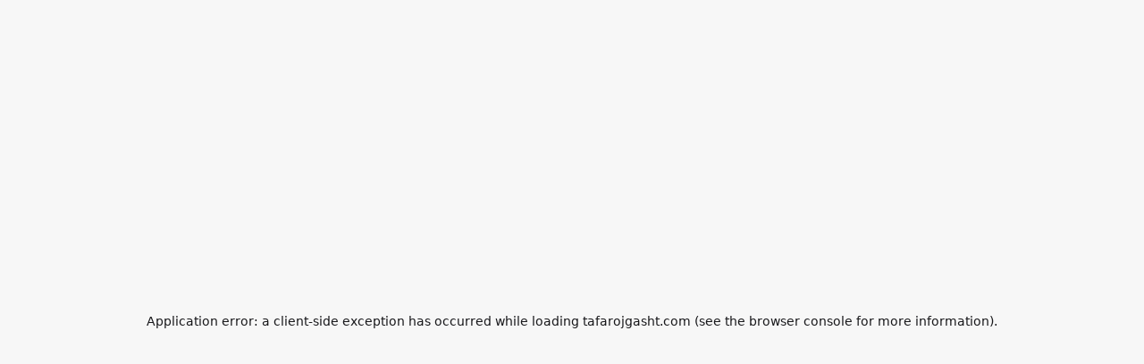

--- FILE ---
content_type: text/html; charset=utf-8
request_url: https://tafarojgasht.com/home
body_size: 28247
content:
<!DOCTYPE html><html lang="fa" dir="rtl"><head><meta charSet="utf-8"/><meta name="viewport" content="width=device-width, initial-scale=1"/><link rel="stylesheet" href="/_next/static/css/6a11d04f51466db5.css" data-precedence="next"/><link rel="stylesheet" href="/_next/static/css/1b5d19eeadf69a6f.css" data-precedence="next"/><link rel="stylesheet" href="/_next/static/css/c2e91061385bdb70.css" data-precedence="next"/><link rel="preload" as="script" fetchPriority="low" href="/_next/static/chunks/webpack-206e80987ecc4c88.js"/><script src="/_next/static/chunks/4bd1b696-100b9d70ed4e49c1.js" async=""></script><script src="/_next/static/chunks/1255-8befde0980f5cba9.js" async=""></script><script src="/_next/static/chunks/main-app-f3336e172256d2ab.js" async=""></script><script src="/_next/static/chunks/5604-e6422b44b05cec5a.js" async=""></script><script src="/_next/static/chunks/2619-04bc32f026a0d946.js" async=""></script><script src="/_next/static/chunks/5125-9e8a044dfff86125.js" async=""></script><script src="/_next/static/chunks/830-e9983dec2168e96e.js" async=""></script><script src="/_next/static/chunks/335-a1b19cec1429e55e.js" async=""></script><script src="/_next/static/chunks/2663-09fcd0b9b1aac00e.js" async=""></script><script src="/_next/static/chunks/1896-996c212ad1a0a230.js" async=""></script><script src="/_next/static/chunks/266-9662bbc06e7b19f0.js" async=""></script><script src="/_next/static/chunks/3215-79da8382101daca8.js" async=""></script><script src="/_next/static/chunks/5921-d03b7e16d9e6ae3a.js" async=""></script><script src="/_next/static/chunks/4644-9e9bc01a8bf81079.js" async=""></script><script src="/_next/static/chunks/6082-7a5c00a8135635eb.js" async=""></script><script src="/_next/static/chunks/3433-228d1be2e01ef843.js" async=""></script><script src="/_next/static/chunks/app/%5Blocale%5D/layout-87e153ff1eebce7e.js" async=""></script><script src="/_next/static/chunks/app/%5Blocale%5D/error-18e2a565a8343823.js" async=""></script><script src="/_next/static/chunks/app/%5Blocale%5D/not-found-04786e0845686554.js" async=""></script><meta name="next-size-adjust" content=""/><link rel="manifest" href="/manifest.webmanifest"/><meta name="samandehi" content="293393997"/><meta name="google-site-verification" content="f03NpiFSs2gdfGAMIuvts1EhNVxO2DzI9OFYO5fxxh0"/><link rel="icon" href="/favicon.ico" type="image/x-icon" sizes="48x48"/><link rel="icon" href="/icon.png?b02edef13c723bb9" type="image/png" sizes="96x96"/><link rel="apple-touch-icon" href="/apple-icon.png?50e853ca099f1ac6" type="image/png" sizes="180x180"/><script type="application/ld+json">{"@context":"https://schema.org","@type":"TravelAgency","name":"تفرج گشت","description":"آژانس مسافرتی تفرج گشت، ارائه دهنده خدمات گردشگری، رزرو هتل، بلیط هواپیما و تورهای داخلی و خارجی","url":"https://tafarojgasht.com","logo":"https://tafarojgasht.com/icon.png","telephone":"021 42109 - 09018032752","email":"info@tafarojgasht.com","address":{"@type":"PostalAddress","streetAddress":"نرسيده به ميدان وليعصر، روبروي خيابان دمشق خيابان فيروزه، مجتمع اداري وليعصر","addressLocality":"تهران","addressRegion":"تهران","postalCode":"12345","addressCountry":"IR"},"sameAs":["https://www.instagram.com/tafarojgasht/","https://twitter.com/tafarojgasht","https://www.facebook.com/tafarojgasht"],"hasOfferCatalog":{"@type":"OfferCatalog","name":"خدمات تفرج گشت","itemListElement":[{"@type":"Offer","itemOffered":{"@type":"Service","name":"تورهای داخلی"}},{"@type":"Offer","itemOffered":{"@type":"Service","name":"تورهای خارجی"}},{"@type":"Offer","itemOffered":{"@type":"Service","name":"رزرو هتل"}},{"@type":"Offer","itemOffered":{"@type":"Service","name":"بلیط هواپیما"}}]},"inLanguage":"fa"}</script><script src="/_next/static/chunks/polyfills-42372ed130431b0a.js" noModule=""></script></head><body class="__className_e4eedc overflow-x-hidden"><div hidden=""><!--$--><!--/$--></div><style>#nprogress{pointer-events:none}#nprogress .bar{background:#29d;position:fixed;z-index:1600;top: 0;left:0;width:100%;height:3px}#nprogress .peg{display:block;position:absolute;right:0;width:100px;height:100%;box-shadow:0 0 10px #29d,0 0 5px #29d;opacity:1;-webkit-transform:rotate(3deg) translate(0px,-4px);-ms-transform:rotate(3deg) translate(0px,-4px);transform:rotate(3deg) translate(0px,-4px)}#nprogress .spinner{display:block;position:fixed;z-index:1600;top: 15px;right:15px}#nprogress .spinner-icon{width:18px;height:18px;box-sizing:border-box;border:2px solid transparent;border-top-color:#29d;border-left-color:#29d;border-radius:50%;-webkit-animation:nprogress-spinner 400ms linear infinite;animation:nprogress-spinner 400ms linear infinite}.nprogress-custom-parent{overflow:hidden;position:relative}.nprogress-custom-parent #nprogress .bar,.nprogress-custom-parent #nprogress .spinner{position:absolute}@-webkit-keyframes nprogress-spinner{0%{-webkit-transform:rotate(0deg)}100%{-webkit-transform:rotate(360deg)}}@keyframes nprogress-spinner{0%{transform:rotate(0deg)}100%{transform:rotate(360deg)}}</style><style>#nprogress{pointer-events:none}#nprogress .bar{background:hsl(var(--primary));position:fixed;z-index:1600;top: 0;left:0;width:100%;height:5px}#nprogress .peg{display:block;position:absolute;right:0;width:100px;height:100%;box-shadow:0 0 10px hsl(var(--primary)),0 0 5px hsl(var(--primary));opacity:1;-webkit-transform:rotate(3deg) translate(0px,-4px);-ms-transform:rotate(3deg) translate(0px,-4px);transform:rotate(3deg) translate(0px,-4px)}#nprogress .spinner{display:block;position:fixed;z-index:1600;top: 15px;right:15px}#nprogress .spinner-icon{width:18px;height:18px;box-sizing:border-box;border:2px solid transparent;border-top-color:hsl(var(--primary));border-left-color:hsl(var(--primary));border-radius:50%;-webkit-animation:nprogress-spinner 400ms linear infinite;animation:nprogress-spinner 400ms linear infinite}.nprogress-custom-parent{overflow:hidden;position:relative}.nprogress-custom-parent #nprogress .bar,.nprogress-custom-parent #nprogress .spinner{position:absolute}@-webkit-keyframes nprogress-spinner{0%{-webkit-transform:rotate(0deg)}100%{-webkit-transform:rotate(360deg)}}@keyframes nprogress-spinner{0%{transform:rotate(0deg)}100%{transform:rotate(360deg)}}</style><div id="_rht_toaster" style="position:fixed;z-index:9999;top:16px;left:16px;right:16px;bottom:16px;pointer-events:none"></div><div class="fixed inset-0 z-[2000] bg-background flex items-center justify-center"><div class="flex flex-col items-center justify-center"><div class="relative mb-8"><img src="/assets/icon.svg" class="w-40" alt="Logo"/></div><div class="relative h-10 w-10"><div class="absolute inset-0 rounded-full border-4 border-t-primary border-r-transparent border-b-transparent border-l-transparent animate-spin"></div><div class="absolute inset-0 rounded-full border-4 border-t-transparent border-r-primary border-b-transparent border-l-transparent animate-spin" style="animation-duration:1.5s"></div></div></div></div><script src="/_next/static/chunks/webpack-206e80987ecc4c88.js" id="_R_" async=""></script><script>(self.__next_f=self.__next_f||[]).push([0])</script><script>self.__next_f.push([1,"1:\"$Sreact.fragment\"\n2:I[9766,[],\"\"]\n3:I[98924,[],\"\"]\n6:I[24431,[],\"OutletBoundary\"]\n8:I[15278,[],\"AsyncMetadataOutlet\"]\na:I[24431,[],\"ViewportBoundary\"]\nc:I[24431,[],\"MetadataBoundary\"]\nd:\"$Sreact.suspense\"\nf:I[57150,[],\"\"]\n"])</script><script>self.__next_f.push([1,"11:I[21887,[\"5604\",\"static/chunks/5604-e6422b44b05cec5a.js\",\"2619\",\"static/chunks/2619-04bc32f026a0d946.js\",\"5125\",\"static/chunks/5125-9e8a044dfff86125.js\",\"830\",\"static/chunks/830-e9983dec2168e96e.js\",\"335\",\"static/chunks/335-a1b19cec1429e55e.js\",\"2663\",\"static/chunks/2663-09fcd0b9b1aac00e.js\",\"1896\",\"static/chunks/1896-996c212ad1a0a230.js\",\"266\",\"static/chunks/266-9662bbc06e7b19f0.js\",\"3215\",\"static/chunks/3215-79da8382101daca8.js\",\"5921\",\"static/chunks/5921-d03b7e16d9e6ae3a.js\",\"4644\",\"static/chunks/4644-9e9bc01a8bf81079.js\",\"6082\",\"static/chunks/6082-7a5c00a8135635eb.js\",\"3433\",\"static/chunks/3433-228d1be2e01ef843.js\",\"8450\",\"static/chunks/app/%5Blocale%5D/layout-87e153ff1eebce7e.js\"],\"\"]\n"])</script><script>self.__next_f.push([1,"13:I[28713,[\"5604\",\"static/chunks/5604-e6422b44b05cec5a.js\",\"2619\",\"static/chunks/2619-04bc32f026a0d946.js\",\"5125\",\"static/chunks/5125-9e8a044dfff86125.js\",\"830\",\"static/chunks/830-e9983dec2168e96e.js\",\"335\",\"static/chunks/335-a1b19cec1429e55e.js\",\"2663\",\"static/chunks/2663-09fcd0b9b1aac00e.js\",\"1896\",\"static/chunks/1896-996c212ad1a0a230.js\",\"266\",\"static/chunks/266-9662bbc06e7b19f0.js\",\"3215\",\"static/chunks/3215-79da8382101daca8.js\",\"5921\",\"static/chunks/5921-d03b7e16d9e6ae3a.js\",\"4644\",\"static/chunks/4644-9e9bc01a8bf81079.js\",\"6082\",\"static/chunks/6082-7a5c00a8135635eb.js\",\"3433\",\"static/chunks/3433-228d1be2e01ef843.js\",\"8450\",\"static/chunks/app/%5Blocale%5D/layout-87e153ff1eebce7e.js\"],\"default\"]\n"])</script><script>self.__next_f.push([1,"17:I[24595,[\"5604\",\"static/chunks/5604-e6422b44b05cec5a.js\",\"2619\",\"static/chunks/2619-04bc32f026a0d946.js\",\"5125\",\"static/chunks/5125-9e8a044dfff86125.js\",\"830\",\"static/chunks/830-e9983dec2168e96e.js\",\"335\",\"static/chunks/335-a1b19cec1429e55e.js\",\"2663\",\"static/chunks/2663-09fcd0b9b1aac00e.js\",\"1896\",\"static/chunks/1896-996c212ad1a0a230.js\",\"266\",\"static/chunks/266-9662bbc06e7b19f0.js\",\"3215\",\"static/chunks/3215-79da8382101daca8.js\",\"5921\",\"static/chunks/5921-d03b7e16d9e6ae3a.js\",\"4644\",\"static/chunks/4644-9e9bc01a8bf81079.js\",\"6082\",\"static/chunks/6082-7a5c00a8135635eb.js\",\"3433\",\"static/chunks/3433-228d1be2e01ef843.js\",\"8450\",\"static/chunks/app/%5Blocale%5D/layout-87e153ff1eebce7e.js\"],\"default\"]\n"])</script><script>self.__next_f.push([1,"18:I[32935,[\"5604\",\"static/chunks/5604-e6422b44b05cec5a.js\",\"2619\",\"static/chunks/2619-04bc32f026a0d946.js\",\"830\",\"static/chunks/830-e9983dec2168e96e.js\",\"8530\",\"static/chunks/app/%5Blocale%5D/error-18e2a565a8343823.js\"],\"default\"]\n19:I[57973,[\"5604\",\"static/chunks/5604-e6422b44b05cec5a.js\",\"2619\",\"static/chunks/2619-04bc32f026a0d946.js\",\"830\",\"static/chunks/830-e9983dec2168e96e.js\",\"3224\",\"static/chunks/app/%5Blocale%5D/not-found-04786e0845686554.js\"],\"default\"]\n"])</script><script>self.__next_f.push([1,"1a:I[64284,[\"5604\",\"static/chunks/5604-e6422b44b05cec5a.js\",\"2619\",\"static/chunks/2619-04bc32f026a0d946.js\",\"5125\",\"static/chunks/5125-9e8a044dfff86125.js\",\"830\",\"static/chunks/830-e9983dec2168e96e.js\",\"335\",\"static/chunks/335-a1b19cec1429e55e.js\",\"2663\",\"static/chunks/2663-09fcd0b9b1aac00e.js\",\"1896\",\"static/chunks/1896-996c212ad1a0a230.js\",\"266\",\"static/chunks/266-9662bbc06e7b19f0.js\",\"3215\",\"static/chunks/3215-79da8382101daca8.js\",\"5921\",\"static/chunks/5921-d03b7e16d9e6ae3a.js\",\"4644\",\"static/chunks/4644-9e9bc01a8bf81079.js\",\"6082\",\"static/chunks/6082-7a5c00a8135635eb.js\",\"3433\",\"static/chunks/3433-228d1be2e01ef843.js\",\"8450\",\"static/chunks/app/%5Blocale%5D/layout-87e153ff1eebce7e.js\"],\"default\"]\n"])</script><script>self.__next_f.push([1,"1b:I[83248,[\"5604\",\"static/chunks/5604-e6422b44b05cec5a.js\",\"2619\",\"static/chunks/2619-04bc32f026a0d946.js\",\"5125\",\"static/chunks/5125-9e8a044dfff86125.js\",\"830\",\"static/chunks/830-e9983dec2168e96e.js\",\"335\",\"static/chunks/335-a1b19cec1429e55e.js\",\"2663\",\"static/chunks/2663-09fcd0b9b1aac00e.js\",\"1896\",\"static/chunks/1896-996c212ad1a0a230.js\",\"266\",\"static/chunks/266-9662bbc06e7b19f0.js\",\"3215\",\"static/chunks/3215-79da8382101daca8.js\",\"5921\",\"static/chunks/5921-d03b7e16d9e6ae3a.js\",\"4644\",\"static/chunks/4644-9e9bc01a8bf81079.js\",\"6082\",\"static/chunks/6082-7a5c00a8135635eb.js\",\"3433\",\"static/chunks/3433-228d1be2e01ef843.js\",\"8450\",\"static/chunks/app/%5Blocale%5D/layout-87e153ff1eebce7e.js\"],\"default\"]\n"])</script><script>self.__next_f.push([1,"1c:I[80622,[],\"IconMark\"]\n:HL[\"/_next/static/media/0484562807a97172-s.p.woff2\",\"font\",{\"crossOrigin\":\"\",\"type\":\"font/woff2\"}]\n:HL[\"/_next/static/media/1274fef70053f9c6-s.p.woff2\",\"font\",{\"crossOrigin\":\"\",\"type\":\"font/woff2\"}]\n:HL[\"/_next/static/media/173b94bf67683b13-s.p.woff\",\"font\",{\"crossOrigin\":\"\",\"type\":\"font/woff\"}]\n:HL[\"/_next/static/media/1abbc144918f74fd-s.p.woff2\",\"font\",{\"crossOrigin\":\"\",\"type\":\"font/woff2\"}]\n:HL[\"/_next/static/media/3242a9de4d43d566-s.p.woff2\",\"font\",{\"crossOrigin\":\"\",\"type\":\"font/woff2\"}]\n:HL[\"/_next/static/media/4c285fdca692ea22-s.p.woff2\",\"font\",{\"crossOrigin\":\"\",\"type\":\"font/woff2\"}]\n:HL[\"/_next/static/media/6269db6f7b4be56b-s.p.woff\",\"font\",{\"crossOrigin\":\"\",\"type\":\"font/woff\"}]\n:HL[\"/_next/static/media/7b0b24f36b1a6d0b-s.p.woff2\",\"font\",{\"crossOrigin\":\"\",\"type\":\"font/woff2\"}]\n:HL[\"/_next/static/media/822e3858342b982b-s.p.woff2\",\"font\",{\"crossOrigin\":\"\",\"type\":\"font/woff2\"}]\n:HL[\"/_next/static/media/8888a3826f4a3af4-s.p.woff2\",\"font\",{\"crossOrigin\":\"\",\"type\":\"font/woff2\"}]\n:HL[\"/_next/static/media/afb7b22a7bdf86ea-s.p.woff\",\"font\",{\"crossOrigin\":\"\",\"type\":\"font/woff\"}]\n:HL[\"/_next/static/media/b957ea75a84b6ea7-s.p.woff2\",\"font\",{\"crossOrigin\":\"\",\"type\":\"font/woff2\"}]\n:HL[\"/_next/static/media/bc3a3f3533698497-s.p.woff\",\"font\",{\"crossOrigin\":\"\",\"type\":\"font/woff\"}]\n:HL[\"/_next/static/media/e4af272ccee01ff0-s.p.woff2\",\"font\",{\"crossOrigin\":\"\",\"type\":\"font/woff2\"}]\n:HL[\"/_next/static/media/eafabf029ad39a43-s.p.woff2\",\"font\",{\"crossOrigin\":\"\",\"type\":\"font/woff2\"}]\n:HL[\"/_next/static/media/ecabe04eaa789f79-s.p.woff2\",\"font\",{\"crossOrigin\":\"\",\"type\":\"font/woff2\"}]\n:HL[\"/_next/static/css/6a11d04f51466db5.css\",\"style\"]\n:HL[\"/_next/static/css/1b5d19eeadf69a6f.css\",\"style\"]\n:HL[\"/_next/static/css/c2e91061385bdb70.css\",\"style\"]\n"])</script><script>self.__next_f.push([1,"0:{\"P\":null,\"b\":\"ofNriIsKxg0v0UH55faf3\",\"p\":\"\",\"c\":[\"\",\"home\"],\"i\":false,\"f\":[[[\"\",{\"children\":[[\"locale\",\"fa\",\"d\"],{\"children\":[[\"rest\",\"home\",\"c\"],{\"children\":[\"__PAGE__\",{}]}]},\"$undefined\",\"$undefined\",true]}],[\"\",[\"$\",\"$1\",\"c\",{\"children\":[null,[\"$\",\"$L2\",null,{\"parallelRouterKey\":\"children\",\"error\":\"$undefined\",\"errorStyles\":\"$undefined\",\"errorScripts\":\"$undefined\",\"template\":[\"$\",\"$L3\",null,{}],\"templateStyles\":\"$undefined\",\"templateScripts\":\"$undefined\",\"notFound\":[[[\"$\",\"title\",null,{\"children\":\"404: This page could not be found.\"}],[\"$\",\"div\",null,{\"style\":{\"fontFamily\":\"system-ui,\\\"Segoe UI\\\",Roboto,Helvetica,Arial,sans-serif,\\\"Apple Color Emoji\\\",\\\"Segoe UI Emoji\\\"\",\"height\":\"100vh\",\"textAlign\":\"center\",\"display\":\"flex\",\"flexDirection\":\"column\",\"alignItems\":\"center\",\"justifyContent\":\"center\"},\"children\":[\"$\",\"div\",null,{\"children\":[[\"$\",\"style\",null,{\"dangerouslySetInnerHTML\":{\"__html\":\"body{color:#000;background:#fff;margin:0}.next-error-h1{border-right:1px solid rgba(0,0,0,.3)}@media (prefers-color-scheme:dark){body{color:#fff;background:#000}.next-error-h1{border-right:1px solid rgba(255,255,255,.3)}}\"}}],[\"$\",\"h1\",null,{\"className\":\"next-error-h1\",\"style\":{\"display\":\"inline-block\",\"margin\":\"0 20px 0 0\",\"padding\":\"0 23px 0 0\",\"fontSize\":24,\"fontWeight\":500,\"verticalAlign\":\"top\",\"lineHeight\":\"49px\"},\"children\":404}],[\"$\",\"div\",null,{\"style\":{\"display\":\"inline-block\"},\"children\":[\"$\",\"h2\",null,{\"style\":{\"fontSize\":14,\"fontWeight\":400,\"lineHeight\":\"49px\",\"margin\":0},\"children\":\"This page could not be found.\"}]}]]}]}]],[]],\"forbidden\":\"$undefined\",\"unauthorized\":\"$undefined\"}]]}],{\"children\":[[\"locale\",\"fa\",\"d\"],[\"$\",\"$1\",\"c\",{\"children\":[[[\"$\",\"link\",\"0\",{\"rel\":\"stylesheet\",\"href\":\"/_next/static/css/6a11d04f51466db5.css\",\"precedence\":\"next\",\"crossOrigin\":\"$undefined\",\"nonce\":\"$undefined\"}],[\"$\",\"link\",\"1\",{\"rel\":\"stylesheet\",\"href\":\"/_next/static/css/1b5d19eeadf69a6f.css\",\"precedence\":\"next\",\"crossOrigin\":\"$undefined\",\"nonce\":\"$undefined\"}],[\"$\",\"link\",\"2\",{\"rel\":\"stylesheet\",\"href\":\"/_next/static/css/c2e91061385bdb70.css\",\"precedence\":\"next\",\"crossOrigin\":\"$undefined\",\"nonce\":\"$undefined\"}]],\"$L4\"]}],{\"children\":[[\"rest\",\"home\",\"c\"],[\"$\",\"$1\",\"c\",{\"children\":[null,[\"$\",\"$L2\",null,{\"parallelRouterKey\":\"children\",\"error\":\"$undefined\",\"errorStyles\":\"$undefined\",\"errorScripts\":\"$undefined\",\"template\":[\"$\",\"$L3\",null,{}],\"templateStyles\":\"$undefined\",\"templateScripts\":\"$undefined\",\"notFound\":\"$undefined\",\"forbidden\":\"$undefined\",\"unauthorized\":\"$undefined\"}]]}],{\"children\":[\"__PAGE__\",[\"$\",\"$1\",\"c\",{\"children\":[\"$L5\",null,[\"$\",\"$L6\",null,{\"children\":[\"$L7\",[\"$\",\"$L8\",null,{\"promise\":\"$@9\"}]]}]]}],{},null,false]},null,false]},null,false]},null,false],[\"$\",\"$1\",\"h\",{\"children\":[null,[[\"$\",\"$La\",null,{\"children\":\"$Lb\"}],[\"$\",\"meta\",null,{\"name\":\"next-size-adjust\",\"content\":\"\"}]],[\"$\",\"$Lc\",null,{\"children\":[\"$\",\"div\",null,{\"hidden\":true,\"children\":[\"$\",\"$d\",null,{\"fallback\":null,\"children\":\"$Le\"}]}]}]]}],false]],\"m\":\"$undefined\",\"G\":[\"$f\",[]],\"s\":false,\"S\":false}\n"])</script><script>self.__next_f.push([1,"10:T510,"])</script><script>self.__next_f.push([1,"{\"@context\":\"https://schema.org\",\"@type\":\"TravelAgency\",\"name\":\"تفرج گشت\",\"description\":\"آژانس مسافرتی تفرج گشت، ارائه دهنده خدمات گردشگری، رزرو هتل، بلیط هواپیما و تورهای داخلی و خارجی\",\"url\":\"https://tafarojgasht.com\",\"logo\":\"https://tafarojgasht.com/icon.png\",\"telephone\":\"021 42109 - 09018032752\",\"email\":\"info@tafarojgasht.com\",\"address\":{\"@type\":\"PostalAddress\",\"streetAddress\":\"نرسيده به ميدان وليعصر، روبروي خيابان دمشق خيابان فيروزه، مجتمع اداري وليعصر\",\"addressLocality\":\"تهران\",\"addressRegion\":\"تهران\",\"postalCode\":\"12345\",\"addressCountry\":\"IR\"},\"sameAs\":[\"https://www.instagram.com/tafarojgasht/\",\"https://twitter.com/tafarojgasht\",\"https://www.facebook.com/tafarojgasht\"],\"hasOfferCatalog\":{\"@type\":\"OfferCatalog\",\"name\":\"خدمات تفرج گشت\",\"itemListElement\":[{\"@type\":\"Offer\",\"itemOffered\":{\"@type\":\"Service\",\"name\":\"تورهای داخلی\"}},{\"@type\":\"Offer\",\"itemOffered\":{\"@type\":\"Service\",\"name\":\"تورهای خارجی\"}},{\"@type\":\"Offer\",\"itemOffered\":{\"@type\":\"Service\",\"name\":\"رزرو هتل\"}},{\"@type\":\"Offer\",\"itemOffered\":{\"@type\":\"Service\",\"name\":\"بلیط هواپیما\"}}]},\"inLanguage\":\"fa\"}"])</script><script>self.__next_f.push([1,"4:[\"$\",\"html\",null,{\"lang\":\"fa\",\"dir\":\"rtl\",\"children\":[[\"$\",\"head\",null,{\"children\":[\"$\",\"script\",null,{\"type\":\"application/ld+json\",\"dangerouslySetInnerHTML\":{\"__html\":\"$10\"}}]}],[\"$\",\"body\",null,{\"className\":\"__className_e4eedc overflow-x-hidden\",\"children\":[[\"$\",\"$L11\",null,{}],\"$L12\"]}]]}]\nb:[[\"$\",\"meta\",\"0\",{\"charSet\":\"utf-8\"}],[\"$\",\"meta\",\"1\",{\"name\":\"viewport\",\"content\":\"width=device-width, initial-scale=1\"}]]\n7:null\n"])</script><script>self.__next_f.push([1,"12:[\"$\",\"$L13\",null,{\"locale\":\"fa\",\"now\":\"$D2026-01-26T23:02:39.867Z\",\"timeZone\":\"UTC\",\"messages\":{\"InstallPrompt\":{\"i18n_appInstallTitle\":\"نصب اپلیکیشن تفرج گشت\",\"i18n_iosInstallInstructions\":\"برای نصب این اپلیکیشن روی دستگاه iOS خود، روی دکمه اشتراک‌گذاری\",\"i18n_shareButtonLabel\":\"دکمه اشتراک‌گذاری\",\"i18n_iosInstallStep2\":\"کلیک کنید و سپس گزینه \\\"افزودن به صفحه اصلی\\\"\",\"i18n_addButtonLabel\":\"دکمه افزودن\",\"i18n_iosInstallStep3\":\"را انتخاب کنید.\",\"i18n_gotItButton\":\"متوجه شدم\",\"i18n_installDescription\":\"تفرج گشت را روی دستگاه خود نصب کنید تا بتوانید به راحتی و بدون نیاز به مرورگر به آن دسترسی داشته باشید.\",\"i18n_installButton\":\"نصب\",\"i18n_laterButton\":\"بعداً\"},\"i18_hotel_amenities\":\"امکانات اتاق\",\"i18_customizable_options\":\"امکان شخصی‌سازی\",\"i18_customize_flight\":\"شخصی‌سازی پرواز\",\"i18_has_brands_tooltip\":\"این پرواز دارای امکانات متفاوت است\",\"i18_customize_your_flight\":\"پرواز خود را شخصی‌سازی کنید\",\"i18_company\":\"شرکت خدمات مسافرت هوایی و گردشگری و زیارتی تفرج گشت\",\"i18_flight\":\"پرواز\",\"i18_hotel\":\"هتل\",\"i18_tour\":\"تور\",\"i18_visa\":\"ویزا\",\"i18_package\":\"پکیج\",\"i18_event\":\"رویداد\",\"i18_search_destination\":\"جستجوی مقصد\",\"i18_no_result\":\"نتیجه ای یافت نشد\",\"i18_departure_date\":\"تاریخ رفت\",\"i18_search_button\":\"جستجو\",\"i18_destination_required\":\"مقصد را وارد کنید\",\"i18_departure_date_required\":\"تاریخ رفت را وارد کنید\",\"i18_trip_type_required\":\"نوع سفر را انتخاب کنید\",\"i18_cabin_class_required\":\"کلاس پروازی را انتخاب کنید\",\"i18_charter_only_required\":\"نوع پرواز را انتخاب کنید\",\"i18_origin_required\":\"مبدا را وارد کنید\",\"i18_departure_required\":\"تاریخ رفت را انتخاب کنید\",\"i18_return_required\":\"تاریخ برگشت را انتخاب کنید\",\"i18_passengers_required\":\"اطلاعات مسافران را وارد کنید\",\"i18_one_way\":\"یک طرفه\",\"i18_round_trip\":\"دو طرفه\",\"i18_economy\":\"اکونومی\",\"i18_first_class\":\"فرست کلس\",\"i18_business\":\"بیزینس\",\"i18_premium_economy\":\"پریمیوم اکونومی\",\"i18_all_flights\":\"تمام پروازها\",\"i18_charter_only\":\"فقط چارترها\",\"i18_tripType\":\"نوع پرواز\",\"i18_cabin\":\"کلاس\",\"i18_charterOnly\":\"دسته بندی\",\"i18_origin\":\"مبدا\",\"i18_destination\":\"مقصد\",\"i18_departure\":\"تاریخ پرواز\",\"i18_return\":\"تاریخ برگشت\",\"i18_passengers\":\"مسافر\",\"i18_search\":\"جستجو\",\"i18_searchPlaceholder\":\"جستجو کنید\",\"i18_adult\":\"بزرگسال\",\"i18_adult_age\":\"(12 سال به بالا)\",\"i18_child\":\"کودک\",\"i18_child_age\":\"(2 تا 12 سال)\",\"i18_infant\":\"نوزاد\",\"i18_infant_age\":\"(10 روز تا 2 سال)\",\"i18_city_required\":\"مقصد را انتخاب کنید\",\"i18_check_in_required\":\"تاریخ ورود را وارد کنید\",\"i18_check_out_required\":\"تاریخ خروج را وارد کنید\",\"i18_nationality_required\":\"ملیت الزامی است\",\"i18_room_adults_min\":\"حداقل یک بزرگسال باید وارد شود\",\"i18_room_adults_required\":\"این فیلد ضروری است\",\"i18_room_children_required\":\"این فیلد ضروری است\",\"i18_room_children_age_min\":\"حداقل 1 سال\",\"i18_room_children_age_max\":\"بین 1 تا 12 سال\",\"i18_room_children_age_required\":\"سن کودک الزامی است\",\"i18_room_min\":\"حداقل یک اتاق باید وارد شود\",\"i18_city_placeholder\":\"مقصد\",\"i18_city_emptyMessage\":\"جستجو کنید\",\"i18_checkInDate_placeholder\":\"تاریخ ورود\",\"i18_checkOutDate_placeholder\":\"تاریخ خروج\",\"i18_nationality_placeholder\":\"ملیت\",\"i18_rooms_placeholder\":\"مسافر\",\"i18_room_title\":\"اتاق\",\"i18_remove_room_button\":\"حذف اتاق\",\"i18_adult_label\":\"بزرگسال\",\"i18_adult_description\":\"(12 سال به بالا)\",\"i18_child_label\":\"کودک\",\"i18_child_description\":\"(تا 12 سال)\",\"i18_add_room_button\":\"افزودن اتاق\",\"i18_child_age_placeholder\":\"سن کودک {index}\",\"i18_submit_button\":\"تایید\",\"i18_popularRoutesTitle\":\"مسیرهای پرتردد\",\"i18_popularRoutesSubtitle\":\"با کلیک روی هر مورد شما می‌توانید مسیر را به صورت سریع انتخاب کنید\",\"i18_tourSectionTitle\":\"تور های طلایی\",\"i18_tourSectionSubtitle\":\"تور های ویژه تفرج گشت با ارزان ترین قیمت و بهترین امکانات\",\"i18_aboutTitle\":\"خرید بلیط هواپیما با قیمت رقابتی از تفرج گشت\",\"i18_aboutSubtitle\":\"فروش بلیط هواپیما با بهترین قیمت و پشتیبانی پس از فروش\",\"i18_aboutContent\":\"آژانس هواپیمایی تفرج گشت، با بیش از سالها تجربه و سابقه‌ی درخشان در زمینه خدمات گردشگری، از سال ۱۳۹۰ با مجوزهای رسمی از سازمان هواپیمایی کشوری و سازمان میراث فرهنگی و گردشگری، به عنوان یکی از پیشوایان آژانس‌های چارترکننده در مسیرهای مختلف، با بهره‌گیری از بهترین ابزارهای اطلاع‌رسانی و فناوری‌های نوین، در زمینه گردشگری مشغول به فعالیت است. تفاوت ما با دیگر آژانس های هواپیمایی در قیمت رقابتی خدمات با کیفیت و فروش انواع بلیط های داخلی و خارجی و چارتر است. همچنین شما میتوانید نوع بلیط خود را از جمله اکونومی ، بیزینس کلاس و فرست کلاس انتخاب نمایید. با خرید از تفرج گشت شما از خدمات پشتیبانی در طول ایام هفته به صورت تلفنی و آنلاین بهره مند میشوید که این خود میتواند آرامش شما را برای یک سفر خوب تامین کند.\",\"i18_faqSectionTitle\":\"سوالات متداول\",\"i18_cheapFlightSectionTitle\":\"بلیط هواپیما ارزان قیمت\",\"i18_cheapFlightSectionContent\":\"آژانس مسافربری ما با سالها تجربه در زمینه فروش بلیط هواپیما، به عنوان یکی از پیشتازان در این صنعت شناخته شده است. ما با ارائه خدمات با کیفیت و قیمت های رقابتی، به مشتریان خود کمک می کنیم تا سفرهای خود را به بهترین شکل ممکن برنامه ریزی کنند. ما با مقایسه قیمت های مختلف خطوط هوایی، به شما کمک می کنیم تا بهترین قیمت را برای سفر خود پیدا کنید. تیم ما از کارشناسان مجرب و آموزش دیده تشکیل شده است که به شما کمک می کنند تا سفر خود را به بهترین شکل ممکن برنامه ریزی کنید. ما انواع بلیط هواپیما از جمله بلیط های اکونومی، بیزینس کلاس و فرست کلاس را به شما ارائه کرده و به شما کمک می کنیم تا سفر خود را به هر کجای دنیا برنامه ریزی کنید.\",\"i18_rareTicketsSectionTitle\":\"کمیاب ترین بلیط های پروازی از ایرلاین های ایرانی و خارجی\",\"i18_rareTicketsSectionContent\":\"هنگام برنامه ریزی سفر، مهم است که تاریخ عزیمت خود را در نظر بگیرید و یک شرکت هواپیمایی مناسب را انتخاب کنید که در روز مورد نظر پرواز ارائه دهد. خطوط هوایی مانند قطر ایرویز، ترکیش ایرلاینز ، ماهان ، ایران ایر ، کیش ایر ، وارش ، سپهران ، امارات و ... پروازهای خود را در این مسیر انجام می دهند و طیف وسیعی از گزینه های کرایه را متناسب با بودجه های مختلف ارائه می دهند. اگر به دنبال بهترین کرایه هستید، بلیط های کلاس اقتصادی اغلب مقرون به صرفه ترین هستند. با این حال، اگر راحتی و امکانات بیشتری را ترجیح می دهید، بلیط های اکونومی ممتاز، بیزینس کلاس یا حتی درجه یک در خطوط هوایی منتخب موجود است. این کلاس‌ها فضای اضافی برای پا، اولویت سوار شدن، خدمات پیشرفته در داخل هواپیما و دسترسی به سالن‌های اختصاصی را ارائه می‌دهند.\",\"i18_faq1Title\":\"پشتیبانی و مشاوره خرید بلیط هواپیما و دریافت آن به صورت الکترونیکی\",\"i18_faq1Content\":\"شما میتوانید برای پشتیبانی از خرید خود با شماره های شرکت تماس حاصل فرمایید و با کارشناسان ما در ساعات اداری صحبت نموده و مشاوره ای دقیق را تجربه کنید. شماره های شرکت 02142109 - 09018032752 میباشد\",\"i18n_returnTime\":\"زمان برگشت\",\"i18n_departureTime\":\"زمان حرکت\",\"i18_faq2Title\":\"چگونه می توانم بلیط هواپیما را از آژانس مسافربری شما خریداری کنم؟\",\"i18_faq2Content\":\"خرید آنلاین: شما می توانید از طریق وب سایت ما بلیط هواپیما را به صورت آنلاین خریداری کنید. تماس تلفنی: شما می توانید با ما تماس بگیرید و از طریق تلفن بلیط هواپیما را خریداری کنید. بازدید حضوری: شما می توانید به دفتر ما مراجعه کنید و بلیط هواپیما را به صورت حضوری خریداری کنید.\",\"i18_no_flight_found\":\"هیچ پروازی با اطلاعات مورد نظر یافت نشد!\",\"i18_flight_found\":\"پرواز پیدا شد.\",\"i18_please_wait\":\"لطفا منتظر بمانید...\",\"i18_page\":\"صفحه\",\"i18_prev_page\":\"صفحه قبل\",\"i18_next_page\":\"صفحه بعد\",\"i18_departure_time\":\"زمان پرواز\",\"i18_price\":\"قیمت\",\"i18_airline\":\"ایرلاین\",\"i18_apply_filter\":\"اعمال فیلتر\",\"i18_clear_filter\":\"حذف فیلتر\",\"i18_period_morning\":\"صبح\",\"i18_period_morning_desc\":\"8 صبح تا 12 ظهر\",\"i18_period_noon\":\"ظهر\",\"i18_period_noon_desc\":\"12 ظهر تا 4 عصر\",\"i18_period_evening\":\"عصر\",\"i18_period_evening_desc\":\"4 عصر تا 8 شب\",\"i18_period_night\":\"شب\",\"i18_period_night_desc\":\"8 شب تا 12 نیمه شب\",\"i18_period_midnight\":\"نیمه شب\",\"i18_period_midnight_desc\":\"12 نیمه شب تا 4 صبح\",\"i18_period_late_night\":\"بامداد\",\"i18_period_late_night_desc\":\"4 صبح تا 8 صبح\",\"i18_route_to\":\"به\",\"i18_flight_search_loading_text\":\"در حال جستجوی بهترین قیمت از سرورهای بین المللی. لطفا صبور باشید...\",\"i18_login\":\"ورود\",\"i18_account_balance\":\"موجودی حساب شما:\",\"i18_user_account\":\"حساب کاربری\",\"i18_my_bookings\":\"رزرو های من\",\"i18n_select_departure\":\"انتخاب مبدا\",\"i18n_select_destination\":\"انتخاب مقصد\",\"i18n_no_results_found\":\"نتیجه‌ای یافت نشد\",\"i18n_departure_date\":\"تاریخ رفت\",\"i18n_search\":\"جستجو\",\"i18n_default_error\":\"خطایی رخ داد. لطفا دوباره تلاش کنید.\",\"i18n_error_wait_message\":\"لطفا {seconds} ثانیه صبر کنید و دوباره تلاش کنید.\",\"i18_logout\":\"خروج از حساب\",\"i18_contact_number\":\"021 42109 - 09018032752\",\"i18_contact_email\":\"info@tafarojgasht.com\",\"i18n_flight_ticket_label_terminal\":\"پایانه خروجی ترمینال / توضیحات\",\"i18n_flight_ticket_label_passenger_info\":\"اطلاعات مسافر\",\"i18n_flight_ticket_label_flight_info\":\"اطلاعات پرواز\",\"i18n_gender_male_title\":\"آقای\",\"i18n_gender_female_title\":\"خانم\",\"i18n_flight_ticket_label_id_passport\":\"کد ملی/شماره پاسپورت\",\"i18_address\":\"خیابان ولی عصر، نرسیده به میدان ولی عصر، کوچه فیروزه، ورودی اداری جنوبی مجتمع کامپیوتر ولی عصر، طبقه اول، واحد 50\",\"i18_rights_reserved\":\"تمامی حقوق برای تفرج گشت محفوظ می باشد.\",\"i18_flight_tickets\":\"خرید بلیط هواپیما داخلی و خارجی\",\"i18_hotel_booking\":\"اقامت در هتل های منتخب شما\",\"i18_international_tours\":\"رزرو تور های بین المللی جذاب\",\"i18_religious_trips\":\"خرید بلیط و رزرو بلیط عتبات\",\"i18_page_not_found\":\"صفحه موردنظر یافت نشد\",\"i18_back_to_home\":\"بازگشت به صفحه اصلی\",\"i18_arrival\":\"مقصد\",\"i18_flight_number\":\"شماره پرواز\",\"i18_luggage\":\"بار سفر\",\"i18_flight_details\":\"جزئیات پرواز\",\"i18_flight_rules\":\"قوانین پرواز\",\"i18_loading\":\"در حال بارگزاری...\",\"i18_no_data_found\":\"موردی یافت نشد\",\"i18_book_flight\":\"رزرو پرواز\",\"i18_remaining_seats\":\"صندلی باقی مانده\",\"i18_to_destination\":\"تا مقصد\",\"i18_phone_required\":\"شماره تماس الزامی است\",\"i18_invalid_email\":\"فرمت ایمیل صحیح نیست\",\"i18_email_required\":\"ایمیل الزامی است\",\"i18_name_required\":\"نام مسافر الزامی است\",\"i18_gender_required\":\"جنسیت را وارد کنید\",\"i18_birthdate_required\":\"تاریخ تولد را وارد کنید\",\"i18_national_id_required\":\"کد ملی را وارد کنید\",\"i18_passport_id_required\":\"شماره پاسپورت الزامی است\",\"i18_passport_country_required\":\"کشور صادرکننده را وارد کنید\",\"i18_passport_date_required\":\"انقضای پاسپورت را وارد کنید\",\"i18_accept_required\":\"لطفا قوانین را تایید کنید\",\"i18_fill_form_correctly\":\"فرم را به درستی پر کنید\",\"i18_invalid_reference_id\":\"referenceId غیرقابل قبول است. مجددا جستجو کنید\",\"i18_invalid_form\":\"فرم نامعتبر است\",\"i18_invalid_field\":\"فیلد غیرقابل قبول است\",\"i18_booking_successful\":\"رزرو با موفقیت انجام شد\",\"i18_insufficient_balance\":\"موجودی حساب شما کافی نیست!\",\"i18_payment_issue\":\"مشکلی در پرداخت وجود دارد\",\"i18_passenger_info\":\"اطلاعات مسافران\",\"i18_remaining_time\":\"زمان باقیمانده\",\"i18_process_expired\":\"فرآیند غیر مجاز\",\"i18_process_expired_message\":\"زمان مجاز برای تکمیل فرآیند رزرو به پایان رسیده است. آیا می خواهید دوباره جستجو کنید؟\",\"i18_no\":\"خیر\",\"i18_yes\":\"بله\",\"i18n_destination\":\"مقصد\",\"i18n_nationality\":\"ملیت\",\"i18_login_required\":\"وارد حساب خود شوید\",\"i18_login_message\":\"جهت رزرو کردن باید وارد حساب کاربری خود شوید\",\"i18_login_button\":\"ورود به حساب کاربری\",\"i18_select_payment_gateway\":\"انتخاب درگاه پرداخت\",\"i18_total_amount\":\"مجموع قابل پرداخت\",\"i18_booking_and_payment\":\"رزرو و پرداخت\",\"i18_first_name_placeholder\":\"نام لاتین\",\"i18_last_name_placeholder\":\"نام خانوادگی لاتین\",\"i18_national_id_placeholder\":\"کد ملی\",\"i18_gender_placeholder\":\"جنسیت\",\"i18_search_placeholder\":\"جستجو کنید\",\"i18_invoice_summary\":\"خلاصه فاکتور\",\"i18_adult_price\":\"بهای هر بزرگسال\",\"i18_adult_booking\":\"رزرو برای\",\"i18_child_price\":\"بهای هر کودک\",\"i18_child_booking\":\"رزرو برای\",\"i18_infant_price\":\"بهای هر نوزاد\",\"i18_infant_booking\":\"رزرو برای\",\"i18_total_payable\":\"مجموع قابل پرداخت\",\"i18_accept_terms\":\"موافقت با شرایط و قوانین\",\"i18_search_again\":\"جستجوی دوباره\",\"i18_purchase_tickets\":\"ثبت و خرید\",\"i18_accept_terms_error\":\"لطفاً شرایط و قوانین را بپذیرید\",\"i18_leader_info\":\"اطلاعات سرگروه\",\"i18_phone_placeholder\":\"شماره تماس\",\"i18_email_placeholder\":\"ایمیل\",\"i18_passport_id_placeholder\":\"شماره پاسپورت\",\"i18_passport_country_placeholder\":\"کشور صادرکننده پاسپورت\",\"i18_passport_date_label\":\"انقضای پاسپورت\",\"i18_birth_label\":\"تاریخ تولد\",\"i18_year_label\":\"سال\",\"i18_month_label\":\"ماه\",\"i18_day_label\":\"روز\",\"i18_male\":\"مرد\",\"i18_female\":\"زن\",\"i18_login_title\":\"ورود\",\"i18_login_subtitle\":\"به حساب خود در تفرج گشت آفاق وارد شوید\",\"i18_password_placeholder\":\"گذرواژه\",\"i18_captcha_error\":\"لطفا تیک من ربات نیستم را بزنید\",\"i18_register_link\":\"ایجاد حساب\",\"i18_hotel_facilities\":\"امکانات هتل\",\"i18_hotel_contact\":\"اطلاعات تماس\",\"i18_hotel_phone\":\"تلفن\",\"i18_hotel_attractions\":\"جاذبه‌های نزدیک\",\"i18_password_required\":\"پسورد الزامی است.\",\"i18_password_min\":\"پسورد باید حداقل ۸ کاراکتر باشد.\",\"i18_password_lowercase\":\"پسورد باید حداقل یک حرف کوچک داشته باشد.\",\"i18_password_uppercase\":\"پسورد باید حداقل یک حرف بزرگ داشته باشد.\",\"i18_password_number\":\"پسورد باید حداقل یک عدد داشته باشد.\",\"i18_password_special\":\"پسورد باید حداقل یک کاراکتر خاص داشته باشد.\",\"i18_firstname_required\":\"نام الزامی است.\",\"i18_lastname_required\":\"نام خانوادگی الزامی است.\",\"i18_city_required_login\":\"شهر الزامی است.\",\"i18_invalid_number\":\"لطفاً یک شماره معتبر وارد کنید.\",\"i18_mobile_required\":\"شماره موبایل الزامی است.\",\"i18_invalid_mobile\":\"لطفاً شماره موبایل معتبر وارد کنید.\",\"i18_register_title\":\"ایجاد حساب جدید\",\"i18_firstname_placeholder\":\"نام\",\"i18_lastname_placeholder\":\"نام خانوادگی\",\"i18_mobile_placeholder\":\"تلفن همراه\",\"i18_city_placeholder_register\":\"شهر\",\"i18_register_button\":\"ایجاد حساب\",\"i18_login_link\":\"ورود به حساب\",\"i18_hotel_details\":\"جزئیات\",\"i18_hotel_loading_text\":\"در حال جستجوی بهترین قیمت از سرورهای بین المللی. لطفا صبور باشید...\",\"i18_hotel_filter_price\":\"قیمت\",\"i18_hotel_filter_stars\":\"درجه هتل\",\"i18_hotel_apply_filter\":\"اعمال فیلتر\",\"i18_hotel_clear_filter\":\"حذف فیلتر\",\"i18_hotel_stars_0\":\"بدون\",\"i18_hotel_stars_1\":\"یک\",\"i18_hotel_stars_2\":\"دو\",\"i18_hotel_stars_3\":\"سه\",\"i18_hotel_stars_4\":\"چهار\",\"i18_hotel_stars_5\":\"پنج\",\"i18_hotel_stars\":\"ستاره\",\"i18_hotel_found_count\":\"هتل پیدا شد.\",\"i18_tour_found_count\":\"تور پیدا شد.\",\"i18_hotel_please_wait\":\"لطفا منتظر بمانید...\",\"i18_hotel_no_results\":\"هیچ هتلی با اطلاعات مورد نظر یافت نشد!\",\"i18_tour_no_results\":\"هیچ توری با اطلاعات مورد نظر یافت نشد!\",\"i18_hotel_page\":\"صفحه\",\"i18_hotel_prev_page\":\"صفحه قبل\",\"i18_hotel_next_page\":\"صفحه بعد\",\"i18_hotel_error_title\":\"خطا\",\"i18_hotel_error_message\":\"خطایی پیش آمده، صفحه را مجدد بارگزاری کنید در غیر اینصورت مجددا جستجو را انجام دهید\",\"i18_hotel_reload\":\"بارگزاری مجدد\",\"i18_hotel_search_again\":\"جستجوی مجدد\",\"i18_hotel_available_rooms\":\"اتاق های موجود در هتل\",\"i18_hotel_reserve_summary\":\"خلاصه اطلاعات رزرو\",\"i18_hotel_checkin_date\":\"تاریخ ورود :\",\"i18_hotel_checkout_date\":\"تاریخ خروج :\",\"i18_hotel_rooms\":\"اتاق\",\"i18_hotel_nights\":\"شب\",\"i18_hotel_search_again_button\":\"دوباره جستجو کنید\",\"i18_hotel_booking_price_nights\":\"قیمت برای {nights} شب\",\"i18_hotel_booking_button\":\"رزرو کنید\",\"i18_hotel_room\":\"اتاق\",\"i18_hotel_includes\":\"شامل:\",\"i18_hotel_cancellation_deadline\":\"مهلت لغو:\",\"i18_hotel_no_date\":\"تاریخی وجود ندارد\",\"i18_hotel_search_in_rooms\":\"جستجو در اتاق های موجود\",\"i18_hotel_room_type_placeholder\":\"نوع اتاق\",\"i18_hotel_room_inclusions_placeholder\":\"امکانات اتاق\",\"i18_hotel_apply_search\":\"اعمال جستجو\",\"i18_hotel_phone_required\":\"شماره تماس الزامی است\",\"i18_hotel_phone_format\":\"فرمت صحیح نیست\",\"i18_hotel_email_required\":\"ایمیل الزامی است\",\"i18_hotel_email_format\":\"فرمت ایمیل صحیح نیست\",\"i18_hotel_name_required\":\"نام مسافر الزامی است\",\"i18_hotel_lastname_required\":\"نام خانوادگی الزامی است\",\"i18_hotel_date_required\":\"تاریخ تولد را وارد کنید\",\"i18_hotel_age_required\":\"سن را وارد کنید\",\"i18_hotel_gender_required\":\"جنسیت را وارد کنید\",\"i18_hotel_national_id_required\":\"کد ملی را وارد کنید\",\"i18_hotel_nationality_required\":\"ملیت الزامی است\",\"i18_hotel_passenger_info\":\"اطلاعات مهمانان\",\"i18_hotel_remaining_time\":\"زمان باقیمانده\",\"i18_hotel_process_invalid\":\"فرآیند غیر مجاز\",\"i18_hotel_process_invalid_message\":\"زمان مجاز برای تکمیل فرآیند رزرو به پایان رسیده است. آیا می خواهید دوباره جستجو کنید؟\",\"i18_hotel_process_no\":\"خیر\",\"i18_hotel_process_yes\":\"بله\",\"i18_hotel_login_prompt\":\"وارد حساب خود شوید\",\"i18_hotel_login_message\":\"جهت رزرو کردن باید وارد حساب کاربری خود شوید\",\"i18_hotel_login\":\"ورود به حساب کاربری\",\"i18_hotel_back_to_home\":\"بازگشت به صفحه اصلی\",\"i18_select_flight_brand\":\"انتخاب نوع پرواز\",\"i18_choose_best_option\":\"بهترین گزینه را برای سفر خود انتخاب کنید\",\"i18_error_loading_brands\":\"خطا در بارگذاری گزینه‌های پرواز\",\"i18_no_brands_available\":\"هیچ گزینه پروازی در دسترس نیست\",\"i18_confirm_selection\":\"تایید انتخاب\",\"i18_hotel_select_gateway\":\"انتخاب درگاه پرداخت\",\"i18_hotel_account_balance\":\"موجودی حساب:\",\"i18_hotel_total_payable\":\"مجموع قابل پرداخت\",\"i18_hotel_book_and_pay\":\"رزرو و پرداخت\",\"i18_hotel_fill_form_correctly\":\"فرم را به درستی پر کنید\",\"i18_hotel_insufficient_balance\":\"موجودی حساب شما کافی نیست!\",\"i18_hotel_payment_error\":\"مشکلی در پرداخت وجود دارد\",\"i18_hotel_invalid_referenceId\":\"referenceId غیرقابل قبول است. مجددا جستجو کنید\",\"i18_hotel_invalid_form\":\"فرم نامعتبر است\",\"i18_hotel_adult\":\"بزرگسال\",\"i18_hotel_child\":\"کودک\",\"i18_hotel_leader_info\":\"اطلاعات سرگروه\",\"i18_hotel_phone_placeholder\":\"شماره تماس\",\"i18_hotel_passenger_name_placeholder\":\"نام ( لاتین )\",\"i18_hotel_passenger_lastname_placeholder\":\"نام خانوادگی ( لاتین )\",\"i18_hotel_passenger_gender_placeholder\":\"جنسیت\",\"i18_hotel_passenger_national_id_placeholder\":\"کد ملی\",\"i18_hotel_passenger_age_placeholder\":\"سن\",\"i18_hotel_passenger_nationality_placeholder\":\"ملیت\",\"i18_hotel_passenger_search_empty_message\":\"جستجو کنید\",\"i18_hotel_invoice_summary\":\"خلاصه فاکتور\",\"i18_hotel_price_per_night\":\"قیمت برای هر شب\",\"i18_voucher_confirmed\":\"پرداخت شده\",\"i18_hotel_reserve_for\":\"رزرو برای\",\"i18_hotel_submit_buy_tickets\":\"ثبت و خرید بلیط همه مسافران\",\"i18_my_user_account\":\"کاربری من\",\"i18_error_wait_message\":\"لطفاً {seconds} ثانیه صبر کنید و دوباره تلاش کنید.\",\"i18_default_error\":\"خطایی رخ داده است، لطفاً بعداً دوباره تلاش کنید.\",\"i18_bookings_loading\":\"در حال بارگذاری...\",\"i18_bookings_error\":\"خطا در دریافت اطلاعات\",\"i18_my_bookings_title\":\"رزروهای من\",\"i18_bookings_reference\":\"رفرنس\",\"i18_bookings_service_type\":\"نوع خدمات\",\"i18_bookings_passengers\":\"مسافران\",\"i18_bookings_date\":\"تاریخ رزرو\",\"i18_bookings_amount\":\"مبلغ\",\"i18_bookings_actions\":\"عملیات\",\"i18_bookings_no_data\":\"هیچ رزروی موجود نیست\",\"i18_booking_reference\":\"رفرنس\",\"i18_booking_pnr\":\"PNR:\",\"i18_booking_service_unknown\":\"نامشخص\",\"i18_booking_passengers\":\"مسافر\",\"i18_booking_passenger_adults\":\"بزرگسال\",\"i18_booking_passenger_children\":\"کودک\",\"i18_booking_passenger_infants\":\"نوزاد\",\"i18_booking_voucher_ticket\":\"Voucher/Ticket\",\"i18_voucher_loading\":\"در حال بارگذاری...\",\"i18_voucher_title\":\"واچر هواپیما\",\"i18_booking_number\":\"شماره رزرو\",\"i18_reference_number\":\"شماره مرجع\",\"i18_status\":\"وضعیت\",\"i18_status_issued\":\"صادر شده\",\"i18_date_format\":\"yyyy/MM/dd\",\"i18_flight_info\":\"اطلاعات پرواز\",\"i18_flight_type\":\"نوع پرواز\",\"i18_payment_status\":\"وضعیت پرداخت\",\"i18_payment_confirmed\":\"تایید شده\",\"i18_payment_not_confirmed\":\"تایید نشده\",\"i18_flight_date\":\"تاریخ پرواز\",\"i18_jalali_calendar\":\"تقویم شمسی\",\"i18_gregorian_calendar\":\"تقویم میلادی\",\"i18n_currencySwitcher_popover_button\":\"واحد پول\",\"i18n_currencySwitcher_dialog_search_title\":\"تغییر واحد پول\",\"i18n_currencySwitcher_dialog_search_content\":\"آیا مطمئن هستید که می‌خواهید واحد پول را تغییر دهید؟ این کار ممکن است روی اطلاعات صفحه تأثیر بگذارد.\",\"i18n_currencySwitcher_dialog_search_confirm\":\"تایید\",\"i18n_currencySwitcher_dialog_search_cancel\":\"انصراف\",\"i18n_currencySwitcher_dialog_redirect_title\":\"هشدار تغییر واحد پول\",\"i18n_currencySwitcher_dialog_redirect_content\":\"با تغییر واحد پول، اطلاعات صفحه فعلی از بین خواهد رفت و به صفحه اصلی منتقل خواهید شد. آیا ادامه می‌دهید؟\",\"i18n_currencySwitcher_dialog_redirect_confirm\":\"تایید و انتقال به صفحه اصلی\",\"i18n_currencySwitcher_dialog_redirect_cancel\":\"انصراف\",\"i18_invalid_phone\":\"شماره تلفن نامعتبر است\",\"i18_row\":\"ردیف\",\"i18_passenger\":\"مسافر\",\"i18_electronic_ticket\":\"بلیط الکترونیکی\",\"i18_view_ticket\":\"مشاهده بلیط\",\"i18_download_all_tickets\":\"دانلود تمامی بلیط ها\",\"i18_download_error\":\"دانلود با خطا مواجه شد\",\"i18_download_ticket\":\"دانلود بلیط\",\"i18_hotelVoucher\":\"واچر هتل\",\"i18_confirmationNumber\":\"شماره تاییدیه هتل\",\"i18_reference\":\"شماره مرجع\",\"i18_bookingSummary\":\"اطلاعات رزرو\",\"i18_checkIn\":\"تاریخ ورود\",\"i18_checkOut\":\"تاریخ خروج\",\"i18_nights\":\"تعداد شب\",\"i18_rooms\":\"تعداد اتاق\",\"i18_adults\":\"بزرگسال\",\"i18_children\":\"کودک\",\"i18_roomDetails\":\"جزئیات اتاق\",\"i18_roomNumber\":\"اتاق {number}\",\"i18_paymentStatus\":\"وضعیت پرداخت\",\"i18_status_pending\":\"در انتظار\",\"i18_status_canceled\":\"لغو شده\",\"i18_payment_pending\":\"در انتظار\",\"i18_payment_failed\":\"ناموفق\",\"i18_login_with_password\":\"ورود با رمز عبور\",\"i18_login_with_otp\":\"ورود با رمز یکبار مصرف\",\"i18_request_otp\":\"ارسال کد تایید\",\"i18_otp_required\":\"کد تایید الزامی است\",\"i18_otp_placeholder\":\"کد تایید را وارد کنید\",\"i18_verify_otp\":\"تایید کد\",\"i18_change_password_title\":\"تغییر رمز عبور\",\"i18_change_password_subtitle\":\"لطفا رمز عبور جدید خود را وارد کنید\",\"i18_current_password_required\":\"رمز عبور فعلی الزامی است\",\"i18_current_password_placeholder\":\"رمز عبور فعلی\",\"i18_new_password_placeholder\":\"رمز عبور جدید\",\"i18_confirm_password_placeholder\":\"تکرار رمز عبور جدید\",\"i18_password_min_length\":\"رمز عبور باید حداقل ۸ کاراکتر باشد\",\"i18_password_pattern\":\"شرایط رمز عبور رعایت نشده است\",\"i18_password_mismatch\":\"رمز عبور و تکرار آن یکسان نیستند\",\"i18_confirm_password_required\":\"تکرار رمز عبور الزامی است\",\"i18_change_password_button\":\"تغییر رمز عبور\",\"i18_password_requirements\":\"شرایط رمز عبور\",\"i18_password_requirement_length\":\"حداقل ۸ کاراکتر\",\"i18_password_requirement_uppercase\":\"حداقل یک حرف بزرگ\",\"i18_password_requirement_lowercase\":\"حداقل یک حرف کوچک\",\"i18_password_requirement_number\":\"حداقل یک عدد\",\"i18_error_incorrect_password\":\"رمز عبور فعلی اشتباه است\",\"i18_error_password_previously_used\":\"این رمز عبور قبلاً استفاده شده است.\",\"i18_continue\":\"ادامه\",\"i18_verification_code_sent\":\"کد تایید به آدرس {email} ارسال شد\",\"i18_package_found_count\":\"پکیج پیدا شد\",\"i18_package_please_wait\":\"(در حال جستجوی نتایج بیشتر...)\",\"i18_package_no_results\":\"متأسفانه نتیجه‌ای یافت نشد\",\"i18_package_page\":\"صفحه\",\"i18_package_prev_page\":\"صفحه قبل\",\"i18_package_next_page\":\"صفحه بعد\",\"i18_days\":\"روز\",\"i18_details\":\"جزئیات\",\"i18_itinerary\":\"برنامه سفر\",\"i18_places\":\"مکان‌ها\",\"i18_inclusions\":\"شامل\",\"i18_trip_length\":\"مدت سفر\",\"i18_view_details\":\"مشاهده جزئیات\",\"i18_remaining_capacity\":\"ظرفیت باقیمانده\",\"i18_trip_includes\":\"شامل سفر به\",\"i18_next_departures\":\"تاریخ‌های حرکت\",\"i18n_package_departure_from\":\"محل حرکت\",\"i18n_package_duration\":\"مدت زمان\",\"i18n_package_group_size\":\"تعداد نفرات\",\"i18n_package_up_to\":\"حداکثر\",\"i18n_package_guide_type\":\"نوع راهنما\",\"i18n_package_overview\":\"مرور کلی\",\"i18n_package_itinerary\":\"برنامه سفر\",\"i18n_package_places\":\"مکان‌ها\",\"i18n_package_important_info\":\"اطلاعات مهم\",\"i18n_package_price_details\":\"جزئیات قیمت\",\"i18n_package_per_person\":\"به ازای هر نفر\",\"i18n_package_details\":\"جزئیات پکیج\",\"i18n_package_highlights\":\"نکات برجسته\",\"i18n_package_included\":\"شامل موارد\",\"i18n_package_not_included\":\"شامل نمی‌شود\",\"i18n_package_available_dates\":\"تاریخ‌های موجود\",\"i18n_package_depart_next\":\"حرکت در\",\"i18n_package_for_days\":\"برای {days} روز\",\"i18n_package_from\":\"از\",\"i18n_package_book\":\"رزرو\",\"i18n_package_days_away\":\"روز دیگر\",\"i18n_package_days\":\"روز\",\"i18n_package_only\":\"فقط\",\"i18n_package_seats_left\":\"صندلی باقی مانده\",\"i18n_package_return\":\"بازگشت\",\"i18n_package_book_now\":\"رزرو کنید\",\"i18_resend_code\":\"ارسال مجدد کد\",\"i18_resending_code\":\"در حال ارسال مجدد...\",\"i18_verification_code_sent_sms\":\"کد تایید به شماره {phone} پیامک شد\",\"i18_change_password\":\"تغییر رمز عبور\",\"i18n_verification_notice_sms_prefix\":\"کد تایید به شماره\",\"i18n_verification_notice_sms_suffix\":\"پیامک شد\",\"i18n_verification_notice_email_prefix\":\"کد تایید به ایمیل\",\"i18n_verification_notice_email_suffix\":\"ارسال شد\",\"i18n_verification_notice_time_remaining\":\"مانده تا درخواست مجدد\",\"i18n_verification_notice_resend\":\"ارسال مجدد\",\"i18_password_requirement_special\":\"حداقل یک کاراکتر خاص مانند @، #، $، %\",\"i18n_available_rooms\":\"اتاق‌های موجود\",\"i18n_remaining_rooms\":\"اتاق‌های باقی‌مانده\",\"i18n_adult\":\"بزرگسال\",\"i18n_child\":\"کودک با تخت\",\"i18n_child_wo_bed\":\"کودک بدون تخت\",\"i18n_no_bed\":\"بدون تخت\",\"i18n_infant\":\"نوزاد\",\"i18n_room\":\"اتاق\",\"i18n_adults\":\"بزرگسالان\",\"i18n_children\":\"کودکان\",\"i18n_infants\":\"نوزادان\",\"i18n_age_ranges\":\"رده‌های سنی\",\"i18n_prices\":\"قیمت‌ها\",\"i18n_total_price\":\"قیمت کل\",\"i18n_add_room\":\"افزودن اتاق\",\"i18n_book_now\":\"رزرو\",\"i18n_max_beds_tooltip\":\"حداکثر {max} نفر در هر اتاق\",\"i18n_max_children_wo_bed_tooltip\":\"حداکثر {max} کودک بدون تخت مجاز است\",\"i18n_max_infants_tooltip\":\"حداکثر ۲ نوزاد در هر اتاق\",\"i18n_select_rooms_description\":\"نوع و تعداد اتاق‌های مورد نظر را انتخاب کنید\",\"i18n_rooms_available\":\"اتاق موجود\",\"i18n_no_rooms_available\":\"اتاق موجود نیست\",\"i18n_selected_rooms\":\"اتاق‌های انتخاب شده\",\"i18n_room_type_single\":\"اتاق یک تخته\",\"i18n_room_type_double\":\"اتاق دو تخته\",\"i18n_room_type_triple\":\"اتاق سه تخته\",\"i18n_room_type_quad\":\"اتاق چهار تخته\",\"i18n_beds\":\"تخت\",\"i18n_price_per_night\":\"قیمت هر شب\",\"i18n_package_submit\":\"ثبت اطلاعات\",\"i18n_package_accept_terms\":\"قوانین و مقررات را می‌پذیرم\",\"i18n_package_accept_terms_required\":\"پذیرش قوانین و مقررات اجباری است\",\"i18n_package_booking_success\":\"رزرو با موفقیت انجام شد\",\"i18n_package_booking_error\":\"خطا در ثبت رزرو\",\"i18n_package_leader_info\":\"اطلاعات سرپرست\",\"i18n_package_phone_placeholder\":\"شماره موبایل\",\"i18n_package_email_placeholder\":\"ایمیل\",\"i18n_package_phone_required\":\"شماره موبایل اجباری است\",\"i18n_package_phone_format\":\"شماره موبایل باید ۱۰ رقم باشد\",\"i18n_package_email_required\":\"ایمیل اجباری است\",\"i18n_package_email_format\":\"فرمت ایمیل صحیح نیست\",\"i18n_package_room\":\"اتاق\",\"i18n_package_adults\":\"بزرگسالان\",\"i18n_package_children\":\"کودکان\",\"i18n_package_infants\":\"نوزادان\",\"i18n_package_name_placeholder\":\"نام\",\"i18n_package_lastname_placeholder\":\"نام خانوادگی\",\"i18n_package_gender_placeholder\":\"جنسیت\",\"i18n_package_gender_male\":\"مرد\",\"i18n_package_gender_female\":\"زن\",\"i18n_package_name_required\":\"نام اجباری است\",\"i18n_package_lastname_required\":\"نام خانوادگی اجباری است\",\"i18n_package_gender_required\":\"جنسیت اجباری است\",\"i18n_package_room_type\":\"اتاق {type}\",\"i18n_package_room_number\":\"اتاق شماره {number}\",\"i18_package_summary\":\"خلاصه سفر\",\"i18_package_dates\":\"تاریخ‌های سفر\",\"i18_package_duration\":\"مدت سفر\",\"i18_package_days\":\"روز\",\"i18_package_hours\":\"ساعت\",\"i18_package_minutes\":\"دقیقه\",\"i18_package_passengers\":\"مسافران\",\"i18_package_adults\":\"بزرگسال\",\"i18_package_children\":\"کودک\",\"i18_package_infants\":\"نوزاد\",\"i18_package_details\":\"جزئیات سفر\",\"i18_package_operator\":\"برگزار کننده\",\"i18_package_group_size\":\"ظرفیت گروه\",\"i18_package_min_participants\":\"حداقل تعداد شرکت‌کنندگان\",\"i18_package_price\":\"قیمت\",\"i18_package_old_price\":\"قیمت قبلی\",\"i18_package_total_payable\":\"مبلغ قابل پرداخت\",\"i18_package_process_invalid\":\"زمان رزرو به پایان رسیده\",\"i18_package_process_invalid_message\":\"زمان انتخاب شما به پایان رسیده است. آیا می‌خواهید دوباره جستجو کنید؟\",\"i18_package_process_yes\":\"بله\",\"i18_package_process_no\":\"خیر\",\"i18_package_login_prompt\":\"لطفاً وارد شوید\",\"i18_package_login_message\":\"برای ادامه فرآیند رزرو، لطفاً وارد حساب کاربری خود شوید.\",\"i18_package_login\":\"ورود\",\"i18_package_back_to_home\":\"بازگشت به صفحه اصلی\",\"i18_package_remaining_time\":\"زمان باقی‌مانده\",\"i18_package_passenger_info\":\"اطلاعات مسافران\",\"i18_text_area_placeholder\":\"توضیحات\",\"i18_nationalId_placeholder\":\"کد ملی\",\"i18_package_accept_terms\":\"شرایط و قوانین را می‌پذیرم\",\"i18_package_accept_terms_required\":\"لطفاً شرایط و قوانین را بپذیرید\",\"i18_package_submit\":\"ثبت و ادامه\",\"i18_search_empty_message\":\"جستجو کنید\",\"i18_Female\":\"زن\",\"i18_Male\":\"مرد\",\"i18n_suggested_visas\":\"ویزاهای پیشنهادی\",\"i18n_visa_subtitle\":\"خدمات ویزای ویژه با سریع‌ترین زمان پردازش\",\"i18_package_error_title\":\"خطا در دریافت اطلاعات پکیج\",\"i18_package_error_message\":\"متأسفانه در دریافت اطلاعات پکیج مشکلی پیش آمده است. لطفاً مجدداً تلاش کنید یا به صفحه جستجوی پکیج بازگردید.\",\"i18_package_reload\":\"تلاش مجدد\",\"i18_package_search_again\":\"جستجوی مجدد پکیج\",\"i18_visa_error_title\":\"خطا در بارگذاری جزئیات ویزا\",\"i18_visa_error_message\":\"امکان بارگذاری اطلاعات ویزا وجود ندارد. لطفاً دوباره تلاش کنید یا ویزای دیگری جستجو کنید.\",\"i18_visa_reload\":\"تلاش مجدد\",\"i18_visa_search_again\":\"جستجوی مجدد\",\"i18_visa_booking_error\":\"رزرو ناموفق بود. لطفاً دوباره تلاش کنید.\",\"i18_package_filter_travel_style\":\"سبک سفر\",\"i18_package_filter_lodging_level\":\"سطح اقامت\",\"i18_package_filter_departure\":\"مبدا حرکت\",\"i18_package_apply_filter\":\"اعمال فیلتر\",\"i18_package_clear_filter\":\"پاک کردن فیلترها\",\"i18_package_lodging_level_1\":\"اقتصادی\",\"i18_package_lodging_level_2\":\"توریستی\",\"i18_package_lodging_level_3\":\"استاندارد\",\"i18_package_lodging_level_4\":\"لوکس\",\"i18_package_lodging_level_5\":\"فوق لوکس\",\"i18n_package_invalid_referenceId\":\"کد پیگیری نامعتبر است\",\"i18n_package_submission_error\":\"خطا در ثبت اطلاعات\",\"i18n_package_payment_error\":\"خطا در پرداخت\",\"i18n_package_insufficient_balance\":\"موجودی کیف پول کافی نیست\",\"i18n_package_select_gateway\":\"انتخاب درگاه پرداخت\",\"i18n_package_account_balance\":\"موجودی حساب\",\"i18n_package_total_payable\":\"مبلغ قابل پرداخت\",\"i18n_package_book_and_pay\":\"رزرو و پرداخت\",\"i18n_invalid_password\":\"رمز عبور نامعتبر است\",\"i18n_user_blocked\":\"دسترسی این کاربر به سیستم مسدود شده است. لطفاً با مدیر سیستم تماس بگیرید.\",\"i18n_invalid_code\":\"کد وارد شده نامعتبر است\",\"i18n_unknown_error\":\"خطایی رخ داده است، لطفا دوباره تلاش کنید\",\"i18n_extra_bed_both\":\"تخت اضافه (بزرگسال یا کودک)\",\"i18n_extra_bed_adult\":\"تخت اضافه (بزرگسال)\",\"i18n_extra_bed_child\":\"تخت اضافه (کودک)\",\"i18n_normal_beds\":\"تخت‌های اصلی\",\"i18n_extra_beds_available\":\"تخت‌های اضافه\",\"i18n_extra_adult_bed\":\"تخت اضافه بزرگسال\",\"i18n_extra_child_bed\":\"تخت اضافه کودک\",\"i18_visa_found_count\":\"ویزا پیدا شد\",\"i18_visa_please_wait\":\"لطفا منتظر بمانید...\",\"i18_visa_no_results\":\"نتیجه‌ای یافت نشد\",\"i18_visa_page\":\"صفحه\",\"i18_visa_prev_page\":\"صفحه قبل\",\"i18_visa_next_page\":\"صفحه بعد\",\"i18n_visa_destination_country\":\"کشور مقصد\",\"i18n_visa_processing_time\":\"مدت پردازش\",\"i18n_visa_working_days\":\"{days} روز کاری\",\"i18n_visa_pax\":\"تعداد نفرات\",\"i18n_visa_persons\":\"نفر\",\"i18n_visa_passport_country\":\"کشور گذرنامه\",\"i18n_visa_commission\":\"کمیسیون\",\"i18n_visa_view_details\":\"مشاهده جزئیات\",\"i18_visa_filter_type\":\"نوع ویزا\",\"i18_visa_apply_filter\":\"اعمال فیلتر\",\"i18_visa_clear_filter\":\"پاک کردن فیلتر\",\"i18n_visa_type\":\"نوع ویزا\",\"i18n_visa_price\":\"هزینه\",\"i18n_visa_tab_about\":\"درباره ویزا\",\"i18n_visa_tab_rules\":\"قوانین\",\"i18n_visa_tab_documents\":\"مدارک مورد نیاز\",\"i18n_visa_details_request_title\":\"درخواست ویزا\",\"i18n_visa_details_quantity\":\"تعداد نفرات\",\"i18n_visa_details_quantity_tooltip\":\"حداکثر تعداد مجاز برای این نوع ویزا\",\"i18n_visa_details_total_price\":\"مبلغ کل\",\"i18n_visa_details_cancel\":\"انصراف\",\"i18n_visa_details_submit\":\"ثبت درخواست\",\"i18n_visa_passenger_info\":\"اطلاعات مسافران\",\"i18n_visa_leader_info\":\"اطلاعات سرگروه\",\"i18n_visa_phone_placeholder\":\"شماره موبایل\",\"i18n_visa_email_placeholder\":\"ایمیل\",\"i18n_visa_passenger\":\"مسافر\",\"i18n_visa_select_gender\":\"جنسیت\",\"i18n_visa_firstname_placeholder\":\"نام\",\"i18n_visa_lastname_placeholder\":\"نام خانوادگی\",\"i18n_visa_age_placeholder\":\"سن\",\"i18n_visa_summary\":\"خلاصه سفارش\",\"i18n_visa_total_passengers\":\"تعداد مسافران\",\"i18n_visa_total_price\":\"مبلغ کل\",\"i18n_visa_submit\":\"ثبت اطلاعات\",\"i18n_visa_phone_required\":\"شماره موبایل الزامی است\",\"i18n_visa_phone_format\":\"فرمت شماره موبایل صحیح نیست\",\"i18n_visa_email_required\":\"ایمیل الزامی است\",\"i18n_visa_email_format\":\"فرمت ایمیل صحیح نیست\",\"i18n_visa_gender_required\":\"جنسیت الزامی است\",\"i18n_visa_firstname_required\":\"نام الزامی است\",\"i18n_visa_lastname_required\":\"نام خانوادگی الزامی است\",\"i18n_visa_age_required\":\"سن الزامی است\",\"i18n_visa_age_min\":\"سن باید بزرگتر از صفر باشد\",\"i18n_visa_birthdate_required\":\"تاریخ تولد الزامی است\",\"i18_visa_summary_title\":\"خلاصه درخواست ویزا\",\"i18_visa_destination_country\":\"کشور مقصد\",\"i18_visa_passengers_count\":\"تعداد مسافران\",\"i18_visa_passengers_unit\":\"نفر\",\"i18_total_price\":\"قیمت کل\",\"i18n_visa_photo_required\":\"عکس الزامی است\",\"i18n_visa_photo_size_error\":\"حجم عکس نباید بیشتر از 5 مگابایت باشد\",\"i18n_visa_photo_type_error\":\"فقط فرمت‌های JPG و PNG مجاز هستند\",\"i18n_upload_photo\":\"آپلود عکس\",\"i18n_passport_photo\":\"عکس پاسپورت\",\"i18n_packageVoucher_title\":\"واچر پکیج\",\"i18n_packageVoucher_bookingReference\":\"شماره رزرو\",\"i18n_packageVoucher_pnr\":\"شماره PNR\",\"i18n_packageVoucher_status\":\"وضعیت\",\"i18n_packageVoucher_departureFrom\":\"مبدأ حرکت\",\"i18n_packageVoucher_passengersSummary\":\"خلاصه مسافران\",\"i18n_packageVoucher_adults\":\"بزرگسال\",\"i18n_packageVoucher_children\":\"کودک\",\"i18n_packageVoucher_childrenWOBed\":\"کودک بدون تخت\",\"i18n_packageVoucher_infants\":\"نوزاد\",\"i18n_packageVoucher_tripDetails\":\"اطلاعات رزرو\",\"i18n_packageVoucher_startDate\":\"تاریخ شروع\",\"i18n_packageVoucher_endDate\":\"تاریخ پایان\",\"i18n_packageVoucher_duration\":\"مدت سفر\",\"i18n_packageVoucher_days\":\"روز\",\"i18n_packageVoucher_totalPassengers\":\"تعداد کل مسافران\",\"i18n_packageVoucher_persons\":\"نفر\",\"i18n_packageVoucher_roomDetails\":\"جزئیات اتاق\",\"i18n_packageVoucher_paymentStatus\":\"وضعیت پرداخت\",\"i18n_packageVoucher_totalAmount\":\"مبلغ کل\",\"i18n_packageVoucher_downloadVoucher\":\"دانلود واچر\",\"i18n_packageVoucher_downloadError\":\"خطا در دانلود واچر\",\"i18_print_voucher\":\"چاپ واچر\",\"i18_ticket_processing_error\":\"خطا در پردازش اطلاعات بلیط\",\"i18_try_again\":\"تلاش مجدد\",\"i18n_uploading\":\"در حال آپلود...\",\"i18_continue_as_guest\":\"ادامه به عنوان مهمان\",\"i18_invalid_referenceId\":\"شماره پیگیری نامعتبر است\",\"i18_gateway_error\":\"خطا در درگاه پرداخت، لطفاً پس از چند ثانیه مجدداً تلاش کنید\",\"i18_booking_error\":\"خطا در ثبت رزرو\",\"i18_payment_error\":\"خطا در پرداخت\",\"i18_invalid_gateway_response\":\"پاسخ درگاه پرداخت نامعتبر است\",\"i18_duplicate_user\":\"شماره موبایل یا ایمیل قبلاً ثبت شده است. لطفاً از اطلاعات دیگری استفاده کنید\",\"i18_travel_date\":\"تاریخ سفر\",\"i18n_tour_lodging_level\":\"سطح اقامت: {level}\",\"i18n_tour_duration\":\"مدت زمان: {days} روز {hours} ساعت\",\"i18n_tour_group_size\":\"اندازه گروه: {size}\",\"i18n_tour_destination\":\"مقصد: {destinations}\",\"i18n_tour_lodging\":\"اقامت: {level}/۵\",\"i18n_tour_landmarks\":\"نقاط دیدنی: {landmarks}\",\"i18n_tour_age_range\":\"محدوده سنی: {range}\",\"i18n_commission\":\"کمیسیون\",\"i18n_view_details\":\"مشاهده جزئیات\",\"i18n_visaVoucher_title\":\"اطلاعات درخواست\",\"i18n_visaVoucher_bookingReference\":\"شماره رزرو\",\"i18n_visaVoucher_visaType\":\"نوع ویزا\",\"i18n_visaVoucher_country\":\"کشور مقصد\",\"i18n_visaVoucher_issueDate\":\"تاریخ درخواست\",\"i18n_visaVoucher_requirements\":\"مقررات و شرایط\",\"i18n_visaVoucher_rules\":\"قوانین ویزا\",\"i18n_visaVoucher_documents\":\"مدارک مورد نیاز\",\"i18n_visaVoucher_passengers\":\"مسافران\",\"i18_passport_expiry_placeholder\":\"انقضای پاسپورت\",\"i18n_visaVoucher_passportNumber\":\"شماره گذرنامه\",\"i18n_visaVoucher_nationality\":\"ملیت\",\"i18n_visaVoucher_birthdate\":\"تاریخ تولد\",\"i18_age_placeholder\":\"سن\",\"i18_form_submitting\":\"در حال ارسال اطلاعات...\",\"i18_passport_number_placeholder\":\"شماره پاسپورت\",\"i18_birthdate_placeholder\":\"تاریخ تولد\",\"i18n_visaVoucher_gender\":\"جنسیت\",\"i18n_visaVoucher_paymentStatus\":\"وضعیت پرداخت\",\"i18n_visaVoucher_downloadVisa\":\"دانلود ویزا\",\"i18_status_under_process\":\"در حال بررسی\",\"i18_status_waiting_issue\":\"در انتظار صدور\",\"i18n_visaVoucher_downloadError\":\"خطا در دانلود ویزا\",\"i18n_tour_available_dates\":\"تاریخ‌های موجود\",\"i18n_tour_days_away\":\"روز تا شروع\",\"i18n_tour_hours\":\"ساعت\",\"i18n_tour_per_person\":\"به ازای هر نفر\",\"i18n_tour_seats_left\":\"صندلی باقی‌مانده\",\"i18n_tour_end_date\":\"تاریخ پایان\",\"i18n_tour_book_now\":\"رزرو کنید\",\"i18n_tour_up_to\":\"حداکثر\",\"i18n_tour_details\":\"جزئیات تور\",\"i18n_tour_unknown_destination\":\"مقصد نامشخص\",\"i18n_tour_capacity\":\"ظرفیت\",\"i18n_tour_overview\":\"مرور کلی\",\"i18n_tour_itinerary\":\"برنامه سفر\",\"i18n_tour_places\":\"مکان‌های بازدید\",\"i18n_tour_important_info\":\"اطلاعات مهم\",\"i18n_tour_highlights\":\"ویژگی‌های برجسته\",\"i18n_tour_included\":\"شامل می‌شود\",\"i18n_tour_not_included\":\"شامل نمی‌شود\",\"i18n_tour_cancellation_policy\":\"سیاست لغو رزرو\",\"i18_tour_summary\":\"خلاصه تور\",\"i18_tour_days\":\"روز\",\"i18_tour_hours\":\"ساعت\",\"i18_tour_minutes\":\"دقیقه\",\"i18_tour_adults\":\"بزرگسال\",\"i18_tour_children\":\"کودک\",\"i18_tour_infants\":\"نوزاد\",\"i18_tour_destination\":\"مقصد\",\"i18_tour_availability\":\"موجودی تور\",\"i18_tour_operator\":\"اپراتور\",\"i18_tour_group_size\":\"ظرفیت گروه\",\"i18_tour_min_participants\":\"حداقل شرکت‌کنندگان\",\"i18_tour_age_range\":\"محدوده سنی\",\"i18_tour_departure\":\"تاریخ حرکت\",\"i18_tour_price_from\":\"شروع قیمت از\",\"i18_tour_total_price\":\"قیمت کل\",\"i18_tour_currency\":\"واحد پول\",\"i18_tour_remaining_capacity\":\"ظرفیت باقیمانده\",\"i18n_tour_phone_required\":\"شماره تماس الزامی است\",\"i18n_tour_phone_format\":\"شماره تماس باید ۱۰ رقمی باشد\",\"i18n_tour_email_required\":\"ایمیل الزامی است\",\"i18n_tour_email_format\":\"فرمت ایمیل نامعتبر است\",\"i18n_tour_first_name_required\":\"نام الزامی است\",\"i18n_tour_last_name_required\":\"نام خانوادگی الزامی است\",\"i18n_tour_gender_required\":\"انتخاب جنسیت الزامی است\",\"i18n_tour_min_adults\":\"حداقل یک بزرگسال الزامی است\",\"i18n_tour_adults\":\"بزرگسالان\",\"i18n_tour_children\":\"کودکان\",\"i18n_tour_infants\":\"نوزادان\",\"i18n_tour_leader\":\"راهنما/مسئول گروه\",\"i18n_tour_first_name_placeholder\":\"نام\",\"i18n_tour_last_name_placeholder\":\"نام خانوادگی\",\"i18n_tour_gender_placeholder\":\"جنسیت\",\"i18n_tour_email_placeholder\":\"ایمیل\",\"i18n_tour_phone_placeholder\":\"شماره تماس\",\"i18n_tour_accept_terms\":\"پذیرش شرایط و ضوابط\",\"i18n_tour_submit\":\"ثبت نهایی\",\"i18_tour_passenger_info\":\"اطلاعات مسافران\",\"nav_flights\":\"پرواز\",\"nav_hotels\":\"هتل\",\"nav_tours\":\"تور\",\"nav_blog\":\"وبلاگ\",\"menu_main\":\"منو اصلی\",\"menu_settings\":\"تنظیمات\",\"settings_language\":\"زبان\",\"settings_currency\":\"واحد پول\",\"i18_country_code_placeholder\":\"پیش شماره\",\"i18_country_code_required\":\"پیش شماره الزامی است\",\"i18_invalid_country_code\":\"فرمت پیش شماره صحیح نیست\",\"i18_domestic_name_placeholder\":\"نام\",\"i18_domestic_lastname_placeholder\":\"نام خانوادگی\",\"i18_english_name_required\":\"لطفا نام را به انگلیسی وارد کنید\",\"i18_english_lastname_required\":\"لطفا نام خانوادگی را به انگلیسی وارد کنید\",\"i18_persian_name_required\":\"لطفا نام را به فارسی وارد کنید\",\"i18_forgot_password_title\":\"فراموشی رمز عبور\",\"i18_forgot_password_subtitle\":\"ایمیل خود را وارد کنید تا لینک بازیابی رمز عبور برای شما ارسال شود\",\"i18_send_reset_link\":\"ارسال لینک بازیابی\",\"i18_reset_link_sent\":\"لینک بازیابی رمز عبور به ایمیل شما ارسال شد\",\"i18_error_sending_reset_link\":\"خطا در ارسال لینک بازیابی\",\"i18_back_to_login\":\"بازگشت به صفحه ورود\",\"i18_persian_lastname_required\":\"لطفا نام خانوادگی را به فارسی وارد کنید\",\"i18_forgot_password_link\":\"رمز عبور خود را فراموش کرده‌اید؟\",\"i18_reset_password_title\":\"بازیابی رمز عبور\",\"i18_reset_password_subtitle\":\"رمز عبور جدید خود را وارد کنید\",\"i18_reset_password_button\":\"تغییر رمز عبور\",\"i18_error_token_expired\":\"لینک بازیابی رمز عبور منقضی شده است\",\"i18_note\":\"توضیحات\",\"i18_room_passenger_summary\":\"{roomCount} اتاق، {passengerCount} مسافر\",\"i18_tour_kish\":\"تور ویژه کیش\",\"i18_tour_istanbul\":\"تور ویژه استانبول\",\"i18_tour_dubai\":\"تور ویژه دبی\",\"i18_faq_support_title\":\"پشتیبانی و مشاوره خرید بلیط هواپیما و دریافت آن به صورت الکترونیکی\",\"i18_faq_support_content\":\"شما میتوانید برای پشتیبانی از خرید خود با شماره های شرکت تماس حاصل فرمایید و با کارشناسان ما در ساعات اداری صحبت نمونده و مشاوره ای دقیق را تجربه کنید شماره های شرکت 02142109 - 09018032752 میباشد\",\"i18_faq_purchase_title\":\"چگونه می توانم بلیط هواپیما را از آژانس مسافربری شما خریداری کنم؟\",\"i18_faq_purchase_content\":\"خرید آنلاین: شما می توانید از طریق وب سایت ما بلیط هواپیما را به صورت آنلاین خریداری کنید.\\nتماس تلفنی: شما می توانید با ما تماس بگیرید و از طریق تلفن بلیط هواپیما را خریداری کنید.\\nبازدید حضوری: شما می توانید به دفتر ما مراجعه کنید و بلیط هواپیما را به صورت حضوری خریداری کنید.\",\"i18_companySlogan\":\"تفرج گشت همراه شما\",\"i18_hotel_tourSection_title\":\"تور های طلایی\",\"i18_hotel_tourSection_subtitle\":\"تور های ویژه تفرج گشت با ارزان ترین قیمت و بهترین امکانات\",\"i18_hotel_about_title\":\"رزور هتل با قیمت رقابتی از تفرج گشت\",\"i18_hotel_about_subtitle\":\"رزرو هتل با بهترین قیمت و پشتیبانی پس از فروش\",\"i18_hotel_about_content\":\"آژانس هواپیمایی تفرج گشت، با بیش از سال‌ها تجربه و سابقه‌ی درخشان در زمینه خدمات گردشگری، از سال ۱۳۹۰ با مجوزهای رسمی از سازمان هواپیمایی کشوری و سازمان میراث فرهنگی و گردشگری، به عنوان یکی از پیشوایان آژانس‌های چارترکننده در مسیرهای مختلف، با بهره‌گیری از بهترین ابزارهای اطلاع‌رسانی و فناوری‌های نوین، در زمینه گردشگری مشغول به فعالیت است. تفاوت ما با دیگر آژانس‌های هواپیمایی در قیمت رقابتی خدمات با کیفیت و فروش انواع بلیط‌های داخلی و خارجی و چارتر است. همچنین شما می‌توانید نوع بلیط خود را از جمله اکونومی، بیزینس کلاس و درجه یک انتخاب نمایید. با خرید از تفرج گشت شما از خدمات پشتیبانی در طول ایام هفته به صورت تلفنی و آنلاین بهره‌مند می‌شوید که این خود می‌تواند آرامش شما را برای یک سفر خوب تأمین کند.\",\"i18_hotel_faqSection_title\":\"سوالات متداول\",\"i18_hotel_cheapFlightSection_title\":\"بلیط هواپیما ارزان قیمت\",\"i18_hotel_cheapFlightSection_content\":\"آژانس مسافربری ما با سالها تجربه در زمینه فروش بلیط هواپیما، به عنوان یکی از پیشتازان در این صنعت شناخته شده است. ما با ارائه خدمات با کیفیت و قیمت های رقابتی، به مشتریان خود کمک می کنیم تا سفرهای خود را به بهترین شکل ممکن برنامه ریزی کنند. ما با مقایسه قیمت های مختلف خطوط هوایی، به شما کمک می کنیم تا بهترین قیمت را برای سفر خود پیدا کنید. تیم ما از کارشناسان مجرب و آموزش دیده تشکیل شده است که به شما کمک می کنند تا سفر خود را به بهترین شکل ممکن برنامه ریزی کنید. ما انواع بلیط هواپیما از جمله بلیط های اکونومی، بیزینس کلاس و فرست کلاس را به شما ارائه کرده و به شما کمک می کنیم تا سفر خود را به هر کجای دنیا برنامه ریزی کنید.\",\"i18_hotel_rareTicketsSection_title\":\"کمیاب ترین بلیط های پروازی از ایرلاین های ایرانی و خارجی\",\"i18_hotel_rareTicketsSection_content\":\"هنگام برنامه ریزی سفر، مهم است که تاریخ عزیمت خود را در نظر بگیرید و یک شرکت هواپیمایی مناسب را انتخاب کنید که در روز مورد نظر پرواز ارائه دهد. خطوط هوایی مانند قطر ایرویز، ترکیش ایرلاینز ، ماهان ، ایران ایر ، کیش ایر ، وارش ، سپهران ، امارات و ... پروازهای خود را در این مسیر انجام می دهند و طیف وسیعی از گزینه های کرایه را متناسب با بودجه های مختلف ارائه می دهند. اگر به دنبال بهترین کرایه هستید، بلیط های کلاس اقتصادی اغلب مقرون به صرفه ترین هستند. با این حال، اگر راحتی و امکانات بیشتری را ترجیح می دهید، بلیط های اکونومی ممتاز، بیزینس کلاس یا حتی درجه یک در خطوط هوایی منتخب موجود است. این کلاس‌ها فضای اضافی برای پا، اولویت سوار شدن، خدمات پیشرفته در داخل هواپیما و دسترسی به سالن‌های اختصاصی را ارائه می‌دهند.\",\"i18_hotel_faq_support_title\":\"پشتیبانی و مشاوره خرید رزرو سوئیت و اتاق در هتل  به صورت الکترونیکی\",\"i18_hotel_faq_support_content\":\"شما میتوانید برای پشتیبانی از خرید خود با شماره های شرکت تماس حاصل فرمایید:\\nخط ثابت در ساعات اداری: 02142109\\nموبایل شبانه روزی: 09018032752\\nکارشناسان ما آماده ارائه مشاوره دقیق به شما هستند.\",\"i18_hotel_faq_booking_title\":\"چگونه می توانم  اتاق  هتل   را از تفرج گشت رزرو کنم؟\",\"i18_hotel_faq_booking_content\":\"خرید آنلاین: شما می توانید از طریق وب سایت ما اتاق مدنظر خود را به صورت آنلاین رزرو کنید.\\nتماس تلفنی: شما می توانید با ما تماس بگیرید و از طریق تلفن هتل را رزرو کنید.\\nبازدید حضوری: شما می توانید به دفتر ما مراجعه کنید و بلیط هواپیما و رزرو هتل را به صورت حضوری خریداری کنید.\",\"i18_connection_info\":\"اطلاعات توقف\",\"i18_stopover_in\":\"توقف در\",\"i18_duration\":\"مدت زمان\",\"i18_next_departure\":\"پرواز بعدی\",\"i18_total_duration\":\"زمان کل سفر\",\"i18_stops\":\"توقف‌ها\",\"i18_segments\":\"قطعات پرواز\",\"i18n_suggested_packages\":\"پکیج های پیشنهادی\",\"i18n_package_subtitle\":\"پکیج های ویژه با ارزان ترین قیمت\",\"i18n_no_packages\":\"در حال حاضر هیچ پکیجی موجود نیست\",\"i18_duration_format\":\"{hours} ساعت و {minutes} دقیقه\",\"i18_class\":\"کلاس پروازی\",\"i18_not_included\":\"شامل نمی‌شود\",\"i18_from\":\"از\",\"i18_to\":\"به\",\"UserPage\":{\"i18n_totalAmount\":\"مبلغ کل\",\"i18n_regularUser\":\"کاربر معمولی\",\"i18n_email\":\"ایمیل\",\"i18n_mobile\":\"موبایل\",\"i18n_myWallets\":\"کیف پول‌های من\",\"i18n_loading\":\"در حال بارگذاری...\",\"i18n_apiWallet\":\"API\",\"i18n_internalWallet\":\"داخلی\",\"i18n_topUpWallet\":\"شارژ کیف پول\",\"i18n_noWalletsFound\":\"هیچ کیف پولی یافت نشد\",\"i18n_confirm\":\"تأیید\",\"i18n_createNewWallet\":\"ایجاد کیف پول جدید\",\"i18n_topUpAmount\":\"مبلغ شارژ\",\"i18n_cancel\":\"انصراف\",\"i18n_continue\":\"ادامه\",\"i18n_selectPaymentMethod\":\"انتخاب روش پرداخت\",\"i18n_choosePaymentGateway\":\"یک درگاه پرداخت برای شارژ کیف پول خود انتخاب کنید\",\"i18n_fee\":\"کارمزد\",\"i18n_noGatewaysAvailable\":\"هیچ درگاه پرداختی در دسترس نیست\",\"i18n_error\":\"خطا\",\"i18n_success\":\"موفقیت\",\"i18n_errorFetchingGateways\":\"خطا در دریافت درگاه‌های پرداخت\",\"i18n_errorProcessingPayment\":\"خطا در پردازش پرداخت\",\"i18n_walletChargedSuccessfully\":\"کیف پول با موفقیت شارژ شد\",\"i18n_invalidAmount\":\"مبلغ نامعتبر\",\"i18n_pleaseEnterValidAmount\":\"لطفاً مبلغ معتبری وارد کنید\",\"i18n_accountBalance\":\"موجودی حساب\"},\"PaymentResult\":{\"i18n_paymentResult\":\"نتیجه پرداخت\",\"i18n_paymentSuccessful\":\"پرداخت موفقیت‌آمیز\",\"i18n_walletChargedSuccessfully\":\"کیف پول شما با موفقیت شارژ شد\",\"i18n_paymentFailed\":\"پرداخت ناموفق\",\"i18n_paymentWasCancelled\":\"پرداخت لغو شد\",\"i18n_yourWallets\":\"کیف پول‌های شما\",\"i18n_backToWallets\":\"بازگشت به کیف پول‌ها\",\"i18n_refresh\":\"به‌روزرسانی\",\"i18n_loadingWalletInfo\":\"در حال بارگذاری اطلاعات کیف پول\",\"i18n_checkWalletBalanceMessage\":\"لطفاً موجودی کیف پول خود را بررسی کنید تا از وضعیت پرداخت اطمینان حاصل کنید\"},\"i18_tour_filter_travel_style\":\"سبک سفر\",\"i18_tour_filter_start_city\":\"شهر مبدا\",\"i18_tour_filter_end_city\":\"شهر مقصد\",\"i18_tour_filter_lodging_level\":\"سطح اقامت\",\"i18_tour_filter_tour_type\":\"نوع تور\",\"i18_tour_lodging_level_0\":\"بدون ستاره\",\"i18_tour_lodging_level_1\":\"۱ ستاره\",\"i18_tour_lodging_level_2\":\"۲ ستاره\",\"i18_tour_lodging_level_3\":\"۳ ستاره\",\"i18_tour_lodging_level_4\":\"۴ ستاره\",\"i18_tour_lodging_level_5\":\"۵ ستاره\",\"i18_tour_type_1\":\"تور گروهی\",\"i18_tour_type_2\":\"تور انفرادی\",\"i18_tour_type_3\":\"تور ترکیبی\",\"i18_tour_type_4\":\"تور لحظه آخری\",\"i18_tour_type_5\":\"تور تخصصی\",\"i18_tour_apply_filter\":\"اعمال فیلتر\",\"i18_tour_clear_filter\":\"حذف فیلتر\",\"i18_tour_please_wait\":\"لطفا صبر کنید\",\"i18_tour_page\":\"صفحه {page}\",\"i18_tour_prev_page\":\"صفحه قبلی\",\"i18_tour_next_page\":\"صفحه بعدی\",\"i18n_currencySwitcher_title\":\"انتخاب ارز\",\"i18n_ticket_processing_error\":\"خطا در پردازش بلیط\",\"i18n_download_error\":\"خطا در دانلود بلیط\",\"i18n_try_again\":\"تلاش مجدد\",\"i18n_flight_ticket_label_flight\":\"شماره پرواز\",\"i18n_flight_ticket_label_class\":\"کلاس\",\"i18n_flight_ticket_label_baggage\":\"بار\",\"i18n_flight_ticket_label_traveler\":\"مسافر\",\"i18n_flight_ticket_label_airline_pnr\":\"PNR\",\"i18n_flight_ticket_label_booking_reference\":\"شماره رزرو\",\"i18n_flight_ticket_label_eticket_number\":\"شماره بلیط الکترونیکی\",\"i18n_flight_ticket_label_flight_details\":\"جزئیات پرواز\",\"i18n_flight_ticket_label_depart\":\"مبدا\",\"i18n_flight_ticket_label_arrive\":\"مقصد\",\"i18n_flight_ticket_label_date\":\"تاریخ\",\"i18n_flight_ticket_label_time\":\"زمان محلی\",\"i18n_flight_ticket_label_eticket\":\"بلیط الکترونیکی\",\"i18n_flight_ticket_label_price_details\":\"جزئیات قیمت\",\"i18n_flight_ticket_label_passenger_type\":\"نوع مسافر\",\"i18n_flight_ticket_label_base_fare\":\"قیمت پایه و مالیات و خدمات\",\"i18n_flight_ticket_label_tax\":\"مالیات هر مسافر\",\"i18n_flight_ticket_label_commission\":\"کمیسیون\",\"i18n_flight_ticket_label_total\":\"جمع کل\",\"i18n_flight_ticket_label_rules_conditions\":\"قوانین و شرایط\",\"i18n_flight_ticket_label_note\":\"توضیحات\",\"i18n_download_options\":\"گزینه‌های دانلود\",\"i18n_show_with_price\":\"نمایش قیمت\",\"i18_tour_russia\":\"تور ویژه روسیه\",\"i18_tour_malaysia\":\"تور ویژه مالزی\",\"i18_tour_thailand\":\"تور ویژه تایلند\",\"i18_tour_bali\":\"تور ویژه بالی\",\"i18n_flight_ticket_label_additional_info\":\"اطلاعات تکمیلی\",\"i18_refund_rules_unavailable\":\"اطلاعات قوانین استرداد در دسترس نیست\",\"i18_rule_number\":\"قانون {number}\",\"i18_details_unavailable\":\"جزئیات در دسترس نیست\",\"i18_rule_details_unavailable\":\"جزئیات قوانین در دسترس نیست\",\"i18n_flight_ticket_label_travel_notes\":\"نکات مهم سفر\",\"i18n_hotel_label_travel_notes\":\"نکات مهم رزرو هتل\",\"i18n_package_label_travel_notes\":\"نکات مهم پکیج\",\"i18n_visa_label_travel_notes\":\"نکات مهم ویزا\",\"i18n_travel_note1\":\"در پروازهای داخلی حضور مسافر یک ساعت و نیم (90 دقیقه) و در پروازهای خارجی حضور مسافر 3ساعت (180 دقیقه)، قبل از پرواز در فرودگاه الزامی است . کانتر پذیرش مسافر در پروازهای داخلی نیم ساعت (30 دقیقه) و کانتر پذیرش مسافر در پروازهای خارجی یک ساعت (60 دقیقه) ، قبل از پرواز بسته میشود.\",\"i18n_travel_note2\":\"همراه داشتن کارت ملی و یا پاسپورت معتبر جهت سوارشدن به هواپیما الزامی می باشد\",\"i18n_travel_note3\":\"در صورت مغایر بودن اطلاعات شناسایی درج شده در بلیت با مدرک شناسایی، مسافر در فرودگاه پذیرش نخواهد شد.\",\"i18n_travel_note4\":\"مسافر بیمار، تحت عمل جراحی قرار گرفته یا خانم باردار باید قبل از پرواز از پزشک مورد تایید شرکت هواپیمایی مربوطه گواهی پزشکی دریافت کند. در صورت وجود نقص درمدارک پزشکی، از پذیرش مسافر در فرودگاه جلوگیری خواهد شد.\",\"i18n_travel_note5\":\"قوانین حمل حیوان خانگی یا دریافت خدمات ویژه مثل ویلچر بسته به شرکت هواپیمایی و نوع هواپیما متفاوت است و امکان اضافه کردن آن در پروازهای چارتری وجود ندارد لطفا برای دریافت اطلاعات صحیح در این زمینه با شرکت هواپیمایی مربوطه تماس بگیرید.\",\"i18n_hotel_note1\":\"همراه داشتن کارت ملی و یا پاسپورت معتبر جهت سوارشدن به هواپیما الزامی می‌باشد.\",\"i18n_hotel_note2\":\"در صورت مغایر بودن اطلاعات شناسایی درج شده در بلیت با مدرک شناسایی، مسافر در هتل پذیرش نخواهد شد.\",\"i18n_hotel_note3\":\"ساعت تحویل ورود به اتاق معمولاً از ساعت ۱۴:۰۰ و تخلیه اتاق تا ساعت ۱۲:۰۰ می‌باشد.\",\"i18n_hotel_note4\":\"استفاده از امکانات هتل طبق قوانین داخلی آن مجموعه خواهد بود؛ لطفاً در صورت نیاز به خدمات ویژه، با پذیرش هماهنگ فرمایید.\",\"i18n_hotel_note5\":\"در صورت بروز هرگونه مشکل یا نیاز به راهنمایی، با پشتیبانی شرکت تفرج گشت تماس بگیرید: 📞 42109-021\",\"i18n_hotel_note6\":\"رعایت مقررات هتل و قوانین بهداشتی الزامی است.\",\"i18n_package_note1\":\"در پروازهای داخلی حضور مسافر یک ساعت و نیم (90 دقیقه) و در پروازهای خارجی حضور مسافر 3 ساعت (180 دقیقه)، قبل از پرواز در فرودگاه الزامی است. کانتر پذیرش در پروازهای داخلی نیم ساعت (30 دقیقه) و در پروازهای خارجی یک ساعت (60 دقیقه) قبل از پرواز بسته می‌شود.\",\"i18n_package_note2\":\"همراه داشتن کارت ملی و یا پاسپورت معتبر جهت سوارشدن به هواپیما الزامی می‌باشد.\",\"i18n_package_note3\":\"در صورت مغایر بودن اطلاعات شناسایی درج شده در بلیت با مدرک شناسایی، مسافر در فرودگاه و هتل پذیرش نخواهد شد.\",\"i18n_package_note4\":\"مسافر بیمار، تحت عمل جراحی یا خانم باردار باید قبل از پرواز از پزشک مورد تأیید شرکت هواپیمایی گواهی پزشکی دریافت کند. در صورت نقص مدارک، از پذیرش مسافر جلوگیری خواهد شد.\",\"i18n_package_note5\":\"ساعت تحویل ورود به اتاق معمولاً از ساعت ۱۴:۰۰ و تخلیه اتاق تا ساعت ۱۲:۰۰ می‌باشد.\",\"i18n_package_note6\":\"در صورت بروز هرگونه مشکل یا نیاز به راهنمایی، با پشتیبانی شرکت تفرج گشت تماس بگیرید: 📞 42109-021\",\"i18n_package_note7\":\"رعایت مقررات هتل و قوانین بهداشتی الزامی است.\",\"i18n_visa_note1\":\"لطفاً اصل ویزا (یا برگه ویزای الکترونیکی) را در تمام طول سفر همراه داشته باشید.\",\"i18n_visa_note2\":\"در صورت داشتن ویزای الکترونیکی، حتماً یک نسخه چاپ‌شده نیز به همراه داشته باشید (برخی کشورها نسخه چاپی را هنگام ورود درخواست می‌کنند).\",\"i18n_visa_note3\":\"لطفاً اطمینان حاصل فرمایید که ویزای شما حداقل تا پایان مدت سفر دارای اعتبار بوده و گذرنامه نیز دارای حداقل ۶ ماه اعتبار از تاریخ سفر باشد.\",\"i18n_visa_note4\":\"بررسی اعتبار ویزا (تاریخ ورود و خروج) بر عهده مسافر است. در صورت ورود یا خروج خارج از بازه ویزا، مسئولیت آن به عهده مسافر می‌باشد.\",\"i18n_visa_note5\":\"در هنگام ورود به کشور مقصد، همراه داشتن مدارک رزرو هتل، بیمه مسافرتی و بلیط برگشت ممکن است الزامی باشد.\",\"i18n_visa_note6\":\"ویزای صادرشده تضمینی برای ورود به کشور مقصد نیست؛ تصمیم نهایی با افسر مرزی در فرودگاه کشور مقصد خواهد بود.\",\"i18n_visa_note7\":\"در صورت بروز هرگونه مشکل، با پشتیبانی شرکت تفرج گشت در ارتباط باشید: 📞 42109-021\",\"i18_landscape\":\"افقی\",\"i18_portrait\":\"عمودی\",\"i18n_tickets\":\"بلیط‌ها\",\"i18n_all_tickets\":\"همه بلیط‌ها\",\"i18n_ticket\":\"بلیط\",\"i18n_no_tickets_found\":\"هیچ بلیطی یافت نشد\",\"i18n_close\":\"بستن\",\"i18n_pnr\":\"شماره رزرو\",\"i18n_tickets_count\":\"تعداد بلیط‌ها\",\"i18n_back_to_voucher\":\"بازگشت به واچر\",\"i18n_printing_instructions\":\"برای چاپ همه بلیط‌ها، روی دکمه چاپ کلیک کنید. هر بلیط در یک صفحه جداگانه چاپ خواهد شد.\",\"i18n_ticket_loading_error\":\"خطا در بارگذاری بلیط\",\"i18n_loading_tickets\":\"در حال بارگذاری بلیط‌ها\",\"i18n_print_all_tickets\":\"چاپ همه بلیط‌ها\",\"i18n_view_ticket\":\"مشاهده بلیط\",\"i18n_open_in_new_page\":\"باز کردن در صفحه جدید\",\"i18n_all_tickets_title\":\"همه بلیط‌های پرواز\",\"i18n_passenger\":\"مسافر\",\"i18n_passenger_type\":\"نوع مسافر\",\"i18n_downloading\":\"در حال دانلود\",\"i18n_download\":\"دانلود\",\"i18n_preparing_pdf\":\"در حال آماده‌سازی فایل PDF...\",\"i18n_element_not_found\":\"المان مورد نظر برای تبدیل به PDF یافت نشد\",\"i18n_pdf_downloaded\":\"فایل PDF با موفقیت دانلود شد\",\"i18n_pdf_error\":\"خطا در دانلود فایل PDF\",\"i18n_preparing\":\"در حال آماده‌سازی...\",\"i18n_download_ticket\":\"دانلود بلیط (PDF)\",\"i18n_preferences_setup_title\":\"تنظیم زبان و ارز\",\"i18n_preferences_setup_description\":\"لطفاً زبان و ارز مورد نظر خود را انتخاب کنید.\",\"i18n_select_language\":\"انتخاب زبان\",\"i18n_select_currency\":\"انتخاب ارز\",\"i18n_continue\":\"ادامه\",\"i18_tickets\":\"بلیط\",\"i18_available_tickets\":\"بلیط‌های موجود\",\"i18_outbound_flight\":\"پرواز رفت\",\"i18_inbound_flight\":\"پرواز برگشت\",\"i18n_email_exists\":\"این ایمیل قبلاً ثبت شده است\",\"i18n_mobile_exists\":\"این شماره موبایل قبلاً ثبت شده است\",\"i18n_password_error\":\"رمز عبور نامعتبر است\",\"i18n_register_unknown_error\":\"خطایی در ثبت‌نام رخ داده است\",\"i18_price_breakdown\":\"جزئیات قیمت\",\"i18_price_per_passenger\":\"قیمت به تفکیک مسافر\",\"i18_base_fare\":\"قیمت پایه\",\"i18_tax\":\"مالیات\",\"i18_per_person\":\"هر نفر\",\"i18_subtotal\":\"جمع جزء\",\"i18_price_details_unavailable\":\"جزئیات قیمت در دسترس نیست\",\"i18_no_passenger_data\":\"اطلاعات مسافری یافت نشد\",\"i18_create_ticket\":\"ایجاد تیکت\",\"i18_copy_pid\":\"کپی شناسه\",\"i18_create_support_ticket\":\"ایجاد تیکت پشتیبانی\",\"i18_submit_ticket_for_pid\":\"ارسال تیکت پشتیبانی برای شناسه\",\"i18_ticket_title\":\"عنوان\",\"i18_enter_ticket_title\":\"عنوان تیکت را وارد کنید...\",\"i18_ticket_description\":\"توضیحات\",\"i18_describe_your_issue\":\"مشکل خود را شرح دهید...\",\"i18_attachments\":\"فایل‌های پیوست\",\"i18_remove_attachment\":\"حذف پیوست\",\"i18_add_attachment\":\"افزودن پیوست\",\"i18_attachments_count\":\"{count} فایل پیوست شده\",\"i18_cancel\":\"انصراف\",\"i18_submit_ticket\":\"ارسال تیکت\",\"i18_title_min_10_chars\":\"عنوان باید حداقل 10 کاراکتر باشد\",\"i18_description_min_10_chars\":\"توضیحات باید حداقل 10 کاراکتر باشد\",\"i18_min_10_chars\":\"حداقل 10 کاراکتر\",\"i18_error_submitting_ticket\":\"خطا در ارسال تیکت\",\"i18_submitting\":\"در حال ارسال...\",\"i18_ticket_submitted_success\":\"تیکت با موفقیت ارسال شد\",\"NotFound\":{\"title\":\"صفحه مورد نظر یافت نشد!\",\"subtitle\":\"متاسفانه صفحه‌ای که به دنبال آن هستید در دسترس نیست.\",\"message\":\"ممکن است آدرس را اشتباه وارد کرده باشید یا صفحه حذف شده باشد.\",\"backHome\":\"بازگشت به صفحه اصلی\",\"searchFlights\":\"جستجوی پروازها\"},\"tour\":{\"error_title\":\"خطا در دریافت اطلاعات\",\"error_message\":\"مشکلی در دریافت اطلاعات تور پیش آمده است\",\"reload\":\"تلاش مجدد\",\"search_again\":\"جستجوی مجدد\",\"booking_dialog\":{\"title\":\"تکمیل اطلاعات رزرو\",\"adults\":\"بزرگسال\",\"adults_tooltip\":\"حداقل ۱ بزرگسال ضروری است\",\"children\":\"کودک\",\"children_tooltip\":\"۲ تا ۱۲ سال\",\"infants\":\"نوزاد\",\"infants_tooltip\":\"زیر ۲ سال\",\"total_price\":\"قیمت کل\",\"submit_button\":\"ادامه رزرو\"}},\"passenger_info\":{\"error\":{\"no_reference\":\"کد پیگیری نامعتبر است\",\"fetch_failed\":\"خطا در دریافت اطلاعات رزرو\",\"try_again\":\"لطفا مجددا تلاش کنید\"},\"status\":{\"success\":{\"title\":\"رزرو با موفقیت انجام شد\",\"description\":\"پرداخت شما با موفقیت انجام شد و رزرو شما تایید شده است\"},\"warning\":{\"title\":\"در انتظار پرداخت\",\"description\":\"رزرو شما ثبت شده است اما هنوز پرداخت نشده است\"},\"error\":{\"title\":\"خطا در رزرو\",\"description\":\"متاسفانه مشکلی در فرآیند رزرو پیش آمده است\"}},\"action\":{\"back_home\":\"بازگشت به صفحه اصلی\",\"search_more\":\"جستجوی {service} بیشتر\",\"view_booking_details\":\"مشاهده جزئیات رزرو\",\"try_another_search\":\"جستجوی مجدد\"},\"label\":{\"booking_number\":\"شماره رزرو\",\"total_amount\":\"مبلغ کل\"},\"service\":{\"package\":\"تور\",\"flight\":\"پرواز\",\"hotel\":\"هتل\",\"transfer\":\"ترانسفر\",\"activity\":\"گشت\"}},\"errors\":{\"title\":\"خطا\",\"unexpected\":\"خطای غیرمنتظره‌ای رخ داده است\",\"missing_sessionId\":\"شناسه نشست معتبر نیست\",\"missing_referenceId\":\"شناسه مرجع معتبر نیست\"},\"common\":{\"backToHome\":\"بازگشت به صفحه اصلی\"},\"i18_password_reset_success\":\"رمز عبور شما با موفقیت تغییر کرد\",\"metadata\":{\"default\":{\"title\":\"تفرج گشت | آژانس مسافرتی\",\"description\":\"آژانس مسافرتی تفرج گشت، ارائه دهنده خدمات گردشگری، رزرو هتل، بلیط هواپیما و تورهای داخلی و خارجی\",\"keywords\":\"تفرج گشت، آژانس مسافرتی، گردشگری، تور، بلیط هواپیما، رزرو هتل\"},\"flight\":{\"title\":\"تفرج گشت | رزرو آنلاین بلیط هواپیما داخلی و خارجی\",\"description\":\"رزرو و خرید آنلاین بلیط هواپیما داخلی و خارجی با بهترین قیمت‌ها از آژانس هواپیمایی تفرج گشت، مقایسه نرخ‌ها و انتخاب بهترین پرواز\",\"keywords\":\"بلیط هواپیما، رزرو پرواز، پرواز داخلی، پرواز خارجی، خرید آنلاین بلیط، مقایسه قیمت بلیط هواپیما، چارتر، سیستمی\"},\"hotel\":{\"title\":\"تفرج گشت | رزرو آنلاین هتل‌های داخلی و خارجی\",\"description\":\"رزرو آنلاین انواع هتل‌های داخلی و خارجی با بهترین قیمت و تخفیف‌های ویژه در آژانس مسافرتی تفرج گشت\",\"keywords\":\"رزرو هتل، هتل ارزان، هتل لوکس، رزرو آنلاین هتل، هتل داخلی، هتل خارجی، قیمت هتل\"},\"tour\":{\"title\":\"تفرج گشت | تورهای داخلی و خارجی با بهترین قیمت\",\"description\":\"رزرو انواع تورهای داخلی و خارجی، تورهای لحظه آخری، تورهای نوروزی و تابستانی با قیمت مناسب در آژانس تفرج گشت\",\"keywords\":\"تور خارجی، تور داخلی، تور ارزان، تور لحظه آخری، تور استانبول، تور کیش، تور مشهد، تور اروپا\"},\"package\":{\"title\":\"تفرج گشت | پکیج‌های سفر با تخفیف ویژه\",\"description\":\"پکیج‌های ترکیبی سفر شامل بلیط هواپیما، هتل و خدمات گردشگری با قیمت‌های استثنایی در آژانس مسافرتی تفرج گشت\",\"keywords\":\"پکیج سفر، تور ترکیبی، پکیج ارزان، بلیط و هتل، پکیج تعطیلات، سفر اقتصادی\"},\"visa\":{\"title\":\"تفرج گشت | خدمات اخذ ویزای توریستی، تحصیلی و کاری\",\"description\":\"ارائه خدمات اخذ انواع ویزای توریستی، تحصیلی، کاری و ترانزیت برای کشورهای مختلف در آژانس مسافرتی تفرج گشت\",\"keywords\":\"ویزا، ویزای شینگن، ویزای توریستی، ویزای تحصیلی، ویزای کاری، اخذ ویزا، مدارک ویزا\"},\"flightSearch\":{\"titleTemplate\":\"بلیط هواپیما {origin} به {destination} | تفرج گشت\",\"descriptionTemplate\":\"خرید بلیط هواپیما {origin} به {destination} با بهترین قیمت از آژانس هواپیمایی تفرج گشت، مقایسه قیمت‌ها و انتخاب بهترین پرواز\"},\"hotelSearch\":{\"titleTemplate\":\"هتل‌های {destination} | رزرو آنلاین با تفرج گشت\",\"descriptionTemplate\":\"رزرو آنلاین انواع هتل در {destination} با بهترین قیمت و تخفیف‌های ویژه در آژانس مسافرتی تفرج گشت\"}},\"error\":{\"title\":\"خطای سیستمی\",\"subtitle\":\"مشکلی در سیستم رخ داده است\",\"message\":\"متأسفانه در حال حاضر امکان پردازش درخواست شما وجود ندارد\",\"reportMessage\":\"لطفاً با تیم پشتیبانی تماس بگیرید و جزئیات مشکل را توضیح دهید\",\"tryAgain\":\"تلاش مجدد\",\"backHome\":\"بازگشت به صفحه اصلی\"},\"FlightPage\":{\"flightFrom\":\"پرواز {origin} به {destination}\",\"airportsIn\":\"فرودگاه‌های {city}\",\"metaTitle\":\"پرواز از {origin} به {destination} | آژانس مسافرتی تفرج گشت\",\"metaDescription\":\"رزرو بلیط پرواز از {origin} به {destination} با بهترین قیمت و تضمین کیفیت. مقایسه قیمت‌ها و زمان‌بندی پروازها.\",\"notFound\":\"مسیر پرواز یافت نشد\",\"findBestFlights\":\"بهترین پروازها را با کمترین قیمت پیدا کنید\",\"aboutThisRoute\":\"درباره این مسیر\",\"routeDetailedDescription\":\"مسیر پروازی {origin} به {destination} یکی از مسیرهای محبوب است که توسط تعدادی از شرکت‌های هواپیمایی معتبر سرویس‌دهی می‌شود. این مسیر انتخاب مناسبی برای مسافران تجاری و گردشگران است که به دنبال پروازهای راحت و مستقیم هستند.\",\"flightFrequency\":\"پروازها بین {origin} و {destination} در اکثر روزهای هفته در دسترس هستند، اما بیشترین تعداد پرواز معمولاً در روزهای شنبه و چهارشنبه انجام می‌شود.\",\"flightInformation\":\"اطلاعات پرواز\",\"flightDuration\":\"مدت زمان پرواز\",\"averageFlightTime\":\"زمان متوسط پرواز از {origin} به {destination} حدود ۲ ساعت است، اما این زمان بسته به شرایط آب و هوایی و نوع هواپیما می‌تواند متغیر باشد.\",\"bestTimeToFly\":\"بهترین زمان پرواز\",\"bestTimeDetails\":\"برای پرواز از {origin} به {destination}، پروازهای صبح زود معمولاً کمتر با تأخیر مواجه می‌شوند و قیمت‌های مناسب‌تری دارند.\",\"airportInfo\":\"اطلاعات فرودگاه\",\"mainAirport\":\"فرودگاه اصلی {city} با امکانات کامل برای مسافران شامل رستوران‌ها، فروشگاه‌ها و خدمات حمل و نقل\",\"priceTrends\":\"روند قیمت‌ها\",\"priceTrendsDetails\":\"قیمت بلیط‌های پرواز {origin} به {destination} معمولاً در فصل تابستان و تعطیلات افزایش می‌یابد. برای دریافت بهترین قیمت، حداقل ۶ هفته قبل از سفر رزرو کنید.\",\"travelTips\":\"نکات سفر\",\"bookInAdvance\":\"بلیط خود را حداقل ۳ هفته قبل رزرو کنید تا بهترین قیمت را دریافت کنید.\",\"checkInOnline\":\"۲۴ تا ۴۸ ساعت قبل از پرواز خود، به صورت آنلاین پذیرش کنید تا در فرودگاه در زمان صرفه‌جویی شود.\",\"compareFlightPrices\":\"قیمت‌ها را در روزهای مختلف مقایسه کنید تا بهترین معامله را پیدا کنید.\",\"seasonalTip\":\"در فصل‌های کم‌تردد (بهار و پاییز) سفر کنید تا از قیمت‌های پایین‌تر و ازدحام کمتر بهره‌مند شوید.\",\"localTransportation\":\"قبل از سفر، گزینه‌های حمل و نقل محلی در مقصد را بررسی کنید تا برنامه‌ریزی بهتری داشته باشید.\",\"frequentlyAskedQuestions\":\"سؤالات متداول\",\"faq1Question\":\"آیا پروازهای مستقیم بین {origin} و {destination} وجود دارد؟\",\"faq1Answer\":\"بله، پروازهای مستقیم بین {origin} و {destination} توسط چندین شرکت هواپیمایی ارائه می‌شود. این پروازها معمولاً روزانه در دسترس هستند.\",\"faq2Question\":\"چقدر زودتر باید برای پرواز {origin} به {destination} در فرودگاه حاضر شوم؟\",\"faq2Answer\":\"توصیه می‌شود برای پروازهای داخلی حداقل ۲ ساعت و برای پروازهای بین‌المللی حداقل ۳ ساعت قبل از زمان پرواز در فرودگاه حاضر شوید.\",\"faq3Question\":\"آیا می‌توانم با قیمت ارزان‌تر بلیط رزرو کنم؟\",\"faq3Answer\":\"بله، رزرو زودهنگام (۶-۸ هفته قبل)، انعطاف‌پذیری در تاریخ‌ها و استفاده از ابزارهای هشدار قیمت می‌تواند به شما کمک کند بلیط‌های ارزان‌تر پیدا کنید.\",\"popularTimes\":\"زمان‌های محبوب پرواز\",\"bestTimeToBook\":\"پرطرفدارترین زمان‌ها برای پرواز از {origin} به {destination} در آخر هفته‌ها و تعطیلات است.\",\"proTip\":\"توصیه حرفه‌ای:\",\"priceAlert\":\"برای این مسیر، هشدار قیمت تنظیم کنید تا هنگام کاهش قیمت‌ها مطلع شوید.\",\"advancedProTip\":\"جستجوی «پرواز‌های انعطاف‌پذیر» می‌تواند گزینه‌های ارزان‌تر را با تغییرات جزئی در زمان‌بندی به شما نشان دهد.\",\"tehran\":\"تهران\",\"mashhad\":\"مشهد\",\"istanbul\":\"استانبول\",\"najaf\":\"نجف\",\"isfahan\":\"اصفهان\",\"tabriz\":\"تبریز\",\"baghdad\":\"بغداد\",\"dubai\":\"دبی\",\"shiraz\":\"شیراز\"},\"welcome\":{\"i18n_welcome_title\":\"خوش آمدید!\",\"i18n_welcome_title_with_name\":\"خوش آمدید {name}!\",\"i18n_welcome_description\":\"ثبت‌نام شما با موفقیت انجام شد.\",\"i18n_welcome_gift_title\":\"هدیه خوش‌آمدگویی\",\"i18n_welcome_gift_amount\":\"مبلغ\",\"i18n_currency_toman\":\"تومان به کیف پول شما اضافه شد\",\"i18n_welcome_wallet_info\":\"موجودی جدید در کیف پول شما قابل مشاهده است\",\"i18n_welcome_thank_you_message\":\"از ثبت نام شما متشکریم، امیدواریم تجربه خوبی را رقم بزنید.\",\"i18n_welcome_start_button\":\"شروع تجربه\"},\"i18n_packageVoucher_destination\":\"مقصد\",\"i18n_flight_ticket_label_ticketNumber\":\"شماره بلیط\",\"blog\":{\"title\":\"وبلاگ تفرج | آخرین مقالات و راهنمای سفر\",\"description\":\"آخرین مقالات، راهنمای سفر و تجربیات گردشگران را در وبلاگ ما دنبال کنید\",\"heading\":\"وبلاگ تفرج\",\"subheading\":\"آخرین مقالات، راهنمای سفر و تجربیات گردشگران را در وبلاگ ما دنبال کنید\",\"no_posts\":\"هنوز مقاله‌ای منتشر نشده است\",\"read_more\":\"ادامه مطلب\",\"not_found\":\"مقاله یافت نشد\",\"related_posts\":\"بلاگ های مرتبط\",\"faqs_title\":\"سوالات متداول\",\"categories_title\":\"دسته‌بندی‌ها\",\"categories_description\":\"دسته‌بندی‌های مطالب بلاگ\",\"categories_heading\":\"دسته‌بندی‌ها\",\"categories_subheading\":\"مطالب را بر اساس موضوع مرور کنید\",\"no_categories\":\"دسته‌بندی‌ای یافت نشد\",\"sub_categories\":\"زیرمجموعه‌ها\",\"category_posts\":\"مطالب این دسته‌بندی\",\"category_not_found\":\"دسته‌بندی یافت نشد\",\"no_posts_in_category\":\"هنوز مطلبی در این دسته‌بندی منتشر نشده\",\"other_categories\":\"سایر دسته‌بندی‌ها\",\"view_all_categories\":\"مشاهده همه دسته‌بندی‌ها\"},\"i18n_show_with_header\":\"نمایش سربرگ\"},\"children\":[\"$L14\",\"$L15\",\"$L16\"]}]\n"])</script><script>self.__next_f.push([1,"14:[\"$\",\"$L17\",null,{\"locale\":\"fa\",\"children\":[\"$\",\"$L2\",null,{\"parallelRouterKey\":\"children\",\"error\":\"$18\",\"errorStyles\":[],\"errorScripts\":[],\"template\":[\"$\",\"$L3\",null,{}],\"templateStyles\":\"$undefined\",\"templateScripts\":\"$undefined\",\"notFound\":[[\"$\",\"$L19\",null,{}],[]],\"forbidden\":\"$undefined\",\"unauthorized\":\"$undefined\"}]}]\n15:[\"$\",\"$L1a\",null,{}]\n16:[\"$\",\"$L1b\",null,{}]\n9:{\"metadata\":[[\"$\",\"link\",\"0\",{\"rel\":\"manifest\",\"href\":\"/manifest.webmanifest\",\"crossOrigin\":\"$undefined\"}],[\"$\",\"meta\",\"1\",{\"name\":\"samandehi\",\"content\":\"293393997\"}],[\"$\",\"meta\",\"2\",{\"name\":\"google-site-verification\",\"content\":\"f03NpiFSs2gdfGAMIuvts1EhNVxO2DzI9OFYO5fxxh0\"}],[\"$\",\"link\",\"3\",{\"rel\":\"icon\",\"href\":\"/favicon.ico\",\"type\":\"image/x-icon\",\"sizes\":\"48x48\"}],[\"$\",\"link\",\"4\",{\"rel\":\"icon\",\"href\":\"/icon.png?b02edef13c723bb9\",\"type\":\"image/png\",\"sizes\":\"96x96\"}],[\"$\",\"link\",\"5\",{\"rel\":\"apple-touch-icon\",\"href\":\"/apple-icon.png?50e853ca099f1ac6\",\"type\":\"image/png\",\"sizes\":\"180x180\"}],[\"$\",\"$L1c\",\"6\",{}]],\"error\":null,\"digest\":\"$undefined\"}\ne:\"$9:metadata\"\n5:E{\"digest\":\"NEXT_HTTP_ERROR_FALLBACK;404\"}\n"])</script></body></html>

--- FILE ---
content_type: application/javascript; charset=UTF-8
request_url: https://tafarojgasht.com/_next/static/chunks/3433-228d1be2e01ef843.js
body_size: 2861
content:
"use strict";(self.webpackChunk_N_E=self.webpackChunk_N_E||[]).push([[3433],{26333:(e,t,a)=>{a.d(t,{AM:()=>i,Wv:()=>c,hl:()=>o,nO:()=>u});var n=a(95155),r=a(12115),s=a(70266),l=a(87531);let i=s.bL,c=s.l9,d=s.Mz,o=r.forwardRef((e,t)=>{let{className:a,align:r="center",sideOffset:i=4,...c}=e;return(0,n.jsx)(s.ZL,{children:(0,n.jsx)(s.UC,{ref:t,align:r,sideOffset:i,className:(0,l.cn)("z-[2020] w-72 rounded-md border bg-popover p-4 text-popover-foreground shadow-md outline-none data-[state=open]:animate-in data-[state=closed]:animate-out data-[state=closed]:fade-out-0 data-[state=open]:fade-in-0 data-[state=closed]:zoom-out-95 data-[state=open]:zoom-in-95 data-[side=bottom]:slide-in-from-top-2 data-[side=left]:slide-in-from-right-2 data-[side=right]:slide-in-from-left-2 data-[side=top]:slide-in-from-bottom-2",a),...c})})});function u(e){let{renderAnchor:t,content:a,trigger:s}=e,[l,u]=r.useState(!1),m=r.useCallback(e=>{u(e)},[]);return(0,n.jsxs)(i,{onOpenChange:m,open:l,children:[(0,n.jsxs)("div",{className:"relative",children:[(0,n.jsx)(d,{children:t([l,u])}),s&&(0,n.jsx)(c,{asChild:!0,children:s})]}),(0,n.jsx)(o,{className:"w-auto p-0",align:"start",children:a([l,u])})]})}o.displayName=s.UC.displayName},51834:(e,t,a)=>{a.d(t,{Cf:()=>u,Es:()=>f,L3:()=>h,c7:()=>m,lG:()=>c,rr:()=>x});var n=a(95155),r=a(12115),s=a(89511),l=a(26615),i=a(87531);let c=s.bL;s.l9;let d=s.ZL;s.bm;let o=r.forwardRef((e,t)=>{let{className:a,...r}=e;return(0,n.jsx)(s.hJ,{ref:t,className:(0,i.cn)("fixed inset-0 z-[1001] bg-black/60 data-[state=open]:animate-in data-[state=closed]:animate-out data-[state=closed]:fade-out-0 data-[state=open]:fade-in-0",a),...r})});o.displayName=s.hJ.displayName;let u=r.forwardRef((e,t)=>{let{className:a,children:r,...c}=e;return(0,n.jsxs)(d,{children:[(0,n.jsx)(o,{}),(0,n.jsxs)(s.UC,{ref:t,className:(0,i.cn)("fixed left-[50%] top-[50%] z-[1001] grid w-full max-w-lg translate-x-[-50%] translate-y-[-50%] gap-4 border bg-background p-6 shadow-lg duration-200 data-[state=open]:animate-in data-[state=closed]:animate-out data-[state=closed]:fade-out-0 data-[state=open]:fade-in-0 data-[state=closed]:zoom-out-95 data-[state=open]:zoom-in-95 data-[state=closed]:slide-out-to-left-1/2 data-[state=closed]:slide-out-to-top-[48%] data-[state=open]:slide-in-from-left-1/2 data-[state=open]:slide-in-from-top-[48%] sm:rounded-lg",a),...c,children:[r,(0,n.jsx)(s.bm,{className:"absolute ltr:right-4 rtl:left-4 top-4 rounded-sm opacity-70 ring-offset-background transition-opacity hover:opacity-100 focus:outline-none focus:ring-2 focus:ring-ring focus:ring-offset-2 disabled:pointer-events-none data-[state=open]:bg-accent data-[state=open]:text-muted-foreground",children:(0,n.jsx)(l.A,{className:"size-5"})})]})]})});u.displayName=s.UC.displayName;let m=e=>{let{className:t,...a}=e;return(0,n.jsx)("div",{className:(0,i.cn)("flex flex-col space-y-1.5 text-center ",t),...a})};m.displayName="DialogHeader";let f=e=>{let{className:t,...a}=e;return(0,n.jsx)("div",{className:(0,i.cn)("flex flex-col-reverse sm:flex-row sm:justify-end ltr:space-x-reverse sm:ltr:space-x-2 sm:rtl:space-x-2",t),...a})};f.displayName="DialogFooter";let h=r.forwardRef((e,t)=>{let{className:a,...r}=e;return(0,n.jsx)(s.hE,{ref:t,className:(0,i.cn)("text-lg font-semibold leading-none tracking-tight",a),...r})});h.displayName=s.hE.displayName;let x=r.forwardRef((e,t)=>{let{className:a,...r}=e;return(0,n.jsx)(s.VY,{ref:t,className:(0,i.cn)("text-sm text-muted-foreground",a),...r})});x.displayName=s.VY.displayName},73433:(e,t,a)=>{a.d(t,{A:()=>x,F:()=>h});var n=a(95155),r=a(12115),s=a(3998),l=a(26333),i=a(87531),c=a(51834),d=a(20063),o=a(95604),u=a(93169),m=a(77036),f=a(26541);let h=e=>{let t=(0,m.J)(e=>e.currency),a=(0,r.useRef)(t);(0,r.useEffect)(()=>{a.current!==t&&(e(t,a.current),a.current=t)},[t,e])};function x(e){let{ButtonClass:t="w-20"}=e,a=(0,o.useTranslations)(),h=(0,f.rd)(),x=(0,d.usePathname)(),[p,g]=(0,r.useState)(null),[y,j]=(0,r.useState)(null),[N,b]=(0,r.useState)(null),{currency:_,setCurrency:v,nodeConfig:w}=(0,m.J)(),[C,S]=(0,r.useState)(!1),k=null==w?void 0:w.currencies,A=null==w?void 0:w.currency;(0,r.useEffect)(()=>{k&&A&&(_?g(_):g(A.id))},[k,A,_]),(0,r.useEffect)(()=>{p&&localStorage.setItem("selectedCurrency",p.toString())},[p]);let z=(0,r.useMemo)(()=>null==k?void 0:k.find(e=>e.id==p),[k,p]),D=()=>{null!==y&&(v(y),"redirect"===N&&h.push("/"),j(null)),b(null)};return k?(0,n.jsxs)(n.Fragment,{children:[(0,n.jsxs)(l.AM,{open:C,onOpenChange:S,children:[(0,n.jsx)(l.Wv,{asChild:!0,children:(0,n.jsxs)(s.$,{variant:"outline",size:"sm",className:(0,i.cn)("flex h-9 items-center justify-center gap-2 px-3 font-medium","border-0 hover:bg-white","text-foreground hover:text-primary",t),children:[(0,n.jsx)(u.A,{className:"size-5"}),(0,n.jsx)("span",{children:null==z?void 0:z.abb})]})}),(0,n.jsxs)(l.hl,{className:"w-60 p-2",children:[(0,n.jsx)("div",{className:"px-3 py-2 border-b mb-1",children:(0,n.jsx)("h3",{className:"text-sm font-medium text-foreground",children:a("i18n_currencySwitcher_title")||"Currency"})}),(0,n.jsx)("div",{className:"flex flex-col rounded-lg",children:k.map(e=>(0,n.jsxs)("button",{onClick:()=>(e=>{if(_!==e){let t=x.includes("/search/flight")||x.includes("/search/hotel")||x.includes("/search/package")||x.includes("/search/tour")?"search":x.includes("/passengers")||x.includes("/details")?"redirect":null;t?(j(e),b(t)):v(e)}S(!1)})(e.id),className:(0,i.cn)("flex items-center justify-between rounded-md px-3 py-2.5 text-sm transition-colors","hover:bg-primary/10 hover:text-primary",p==e.id&&"bg-primary/10 font-medium text-primary"),children:[(0,n.jsxs)("div",{className:"flex items-center gap-2",children:[(0,n.jsx)("span",{className:"font-semibold min-w-6 text-center",children:e.symbol}),(0,n.jsx)("span",{className:"font-medium",children:e.abb})]}),(0,n.jsx)("span",{className:"text-xs text-muted-foreground text-left",children:e.title})]},"currency_".concat(e.id)))})]})]}),(0,n.jsx)(c.lG,{open:"search"===N,onOpenChange:()=>b(null),children:(0,n.jsxs)(c.Cf,{className:"sm:max-w-md",children:[(0,n.jsx)(c.L3,{children:a("i18n_currencySwitcher_dialog_search_title")}),(0,n.jsx)("div",{className:"text-sm text-muted-foreground",children:a("i18n_currencySwitcher_dialog_search_content")}),(0,n.jsxs)(c.Es,{className:"flex gap-2 sm:justify-start",children:[(0,n.jsx)(s.$,{onClick:D,children:a("i18n_currencySwitcher_dialog_search_confirm")}),(0,n.jsx)(s.$,{variant:"outline",onClick:()=>b(null),children:a("i18n_currencySwitcher_dialog_search_cancel")})]})]})}),(0,n.jsx)(c.lG,{open:"redirect"===N,onOpenChange:()=>b(null),children:(0,n.jsxs)(c.Cf,{className:"sm:max-w-md",children:[(0,n.jsx)(c.L3,{children:a("i18n_currencySwitcher_dialog_redirect_title")}),(0,n.jsx)("div",{className:"text-sm text-muted-foreground",children:a("i18n_currencySwitcher_dialog_redirect_content")}),(0,n.jsxs)(c.Es,{className:"flex gap-2 sm:justify-start",children:[(0,n.jsx)(s.$,{onClick:D,children:a("i18n_currencySwitcher_dialog_redirect_confirm")}),(0,n.jsx)(s.$,{variant:"outline",onClick:()=>b(null),children:a("i18n_currencySwitcher_dialog_redirect_cancel")})]})]})})]}):null}},77036:(e,t,a)=>{a.d(t,{J:()=>i,L:()=>c});var n=a(25959),r=a(89863),s=a(8505);let l={nodeConfig:null,pid:null,lastPID:null,lang:"fa",currency:null},i=(0,n.v)()((0,r.Zr)((e,t)=>({...l,setPID:t=>{if(!t)return void e({pid:null,lastPID:null});e({pid:t}),t&&s.A.setPID(t)},generateNewPID:()=>{let a=t().pid,n=function(e){let t="abcdefghijklmnopqrstuvwxyz0123456789",a=t.length,n="";for(let e=0;e<11;e++)n+=t.charAt(Math.floor(Math.random()*a));return n}(0);return e({pid:n,lastPID:a||""}),s.A.setPID(n),n},getCombinedPID:()=>{let{pid:e,lastPID:a}=t();return e?"".concat(e,"ـ").concat(a||""):""},setLang:t=>{e({lang:t}),s.A.setLang(t)},setCurrency:t=>{e({currency:t}),s.A.setCurrency(t)},reset:()=>{e(l),s.A.setPID(l.pid||""),s.A.setLang(l.lang),l.currency&&s.A.setCurrency(l.currency)},setNodeConfing:a=>{let n=t().currency;t().lang,!n&&a.currency&&e({currency:a.currency.id}),e({nodeConfig:a})}}),{name:"app-config",partialize(e){let{currency:t,lang:a,pid:n,lastPID:r}=e;return{currency:t,lang:a,pid:n,lastPID:r}},onRehydrateStorage:()=>e=>{e&&(e.pid&&s.A.setPID(e.pid),s.A.setLang(e.lang),e.currency&&s.A.setCurrency(e.currency))}}));function c(){let{pid:e,lastPID:t,generateNewPID:a,getCombinedPID:n}=i();return{pid:e,lastPID:t,combinedPID:n(),generateNew:a}}}}]);

--- FILE ---
content_type: application/javascript; charset=UTF-8
request_url: https://tafarojgasht.com/_next/static/chunks/4644-9e9bc01a8bf81079.js
body_size: 4306
content:
"use strict";(self.webpackChunk_N_E=self.webpackChunk_N_E||[]).push([[4644],{25959:(t,e,s)=>{s.d(e,{v:()=>o});var i=s(12115);let n=t=>{let e,s=new Set,i=(t,i)=>{let n="function"==typeof t?t(e):t;if(!Object.is(n,e)){let t=e;e=(null!=i?i:"object"!=typeof n||null===n)?n:Object.assign({},e,n),s.forEach(s=>s(e,t))}},n=()=>e,r={setState:i,getState:n,getInitialState:()=>o,subscribe:t=>(s.add(t),()=>s.delete(t))},o=e=t(i,n,r);return r},r=t=>{let e=(t=>t?n(t):n)(t),s=t=>(function(t,e=t=>t){let s=i.useSyncExternalStore(t.subscribe,()=>e(t.getState()),()=>e(t.getInitialState()));return i.useDebugValue(s),s})(e,t);return Object.assign(s,e),s},o=t=>t?r(t):r},26615:(t,e,s)=>{s.d(e,{A:()=>i});let i=(0,s(14294).A)("X",[["path",{d:"M18 6 6 18",key:"1bl5f8"}],["path",{d:"m6 6 12 12",key:"d8bk6v"}]])},38559:(t,e,s)=>{s.d(e,{$:()=>a,s:()=>o});var i=s(74268),n=s(69781),r=s(93049),o=class extends n.k{#t;#e;#s;constructor(t){super(),this.mutationId=t.mutationId,this.#e=t.mutationCache,this.#t=[],this.state=t.state||a(),this.setOptions(t.options),this.scheduleGc()}setOptions(t){this.options=t,this.updateGcTime(this.options.gcTime)}get meta(){return this.options.meta}addObserver(t){this.#t.includes(t)||(this.#t.push(t),this.clearGcTimeout(),this.#e.notify({type:"observerAdded",mutation:this,observer:t}))}removeObserver(t){this.#t=this.#t.filter(e=>e!==t),this.scheduleGc(),this.#e.notify({type:"observerRemoved",mutation:this,observer:t})}optionalRemove(){this.#t.length||("pending"===this.state.status?this.scheduleGc():this.#e.remove(this))}continue(){return this.#s?.continue()??this.execute(this.state.variables)}async execute(t){this.#s=(0,r.II)({fn:()=>this.options.mutationFn?this.options.mutationFn(t):Promise.reject(Error("No mutationFn found")),onFail:(t,e)=>{this.#i({type:"failed",failureCount:t,error:e})},onPause:()=>{this.#i({type:"pause"})},onContinue:()=>{this.#i({type:"continue"})},retry:this.options.retry??0,retryDelay:this.options.retryDelay,networkMode:this.options.networkMode,canRun:()=>this.#e.canRun(this)});let e="pending"===this.state.status,s=!this.#s.canStart();try{if(!e){this.#i({type:"pending",variables:t,isPaused:s}),await this.#e.config.onMutate?.(t,this);let e=await this.options.onMutate?.(t);e!==this.state.context&&this.#i({type:"pending",context:e,variables:t,isPaused:s})}let i=await this.#s.start();return await this.#e.config.onSuccess?.(i,t,this.state.context,this),await this.options.onSuccess?.(i,t,this.state.context),await this.#e.config.onSettled?.(i,null,this.state.variables,this.state.context,this),await this.options.onSettled?.(i,null,t,this.state.context),this.#i({type:"success",data:i}),i}catch(e){try{throw await this.#e.config.onError?.(e,t,this.state.context,this),await this.options.onError?.(e,t,this.state.context),await this.#e.config.onSettled?.(void 0,e,this.state.variables,this.state.context,this),await this.options.onSettled?.(void 0,e,t,this.state.context),e}finally{this.#i({type:"error",error:e})}}finally{this.#e.runNext(this)}}#i(t){this.state=(e=>{switch(t.type){case"failed":return{...e,failureCount:t.failureCount,failureReason:t.error};case"pause":return{...e,isPaused:!0};case"continue":return{...e,isPaused:!1};case"pending":return{...e,context:t.context,data:void 0,failureCount:0,failureReason:null,error:null,isPaused:t.isPaused,status:"pending",variables:t.variables,submittedAt:Date.now()};case"success":return{...e,data:t.data,failureCount:0,failureReason:null,error:null,status:"success",isPaused:!1};case"error":return{...e,data:void 0,error:t.error,failureCount:e.failureCount+1,failureReason:t.error,isPaused:!1,status:"error"}}})(this.state),i.j.batch(()=>{this.#t.forEach(e=>{e.onMutationUpdate(t)}),this.#e.notify({mutation:this,type:"updated",action:t})})}};function a(){return{context:void 0,data:void 0,error:null,failureCount:0,failureReason:null,isPaused:!1,status:"idle",variables:void 0,submittedAt:0}}},59338:(t,e,s)=>{s.d(e,{A:()=>i});let i=(0,s(14294).A)("Sparkles",[["path",{d:"M9.937 15.5A2 2 0 0 0 8.5 14.063l-6.135-1.582a.5.5 0 0 1 0-.962L8.5 9.936A2 2 0 0 0 9.937 8.5l1.582-6.135a.5.5 0 0 1 .963 0L14.063 8.5A2 2 0 0 0 15.5 9.937l6.135 1.581a.5.5 0 0 1 0 .964L15.5 14.063a2 2 0 0 0-1.437 1.437l-1.582 6.135a.5.5 0 0 1-.963 0z",key:"4pj2yx"}],["path",{d:"M20 3v4",key:"1olli1"}],["path",{d:"M22 5h-4",key:"1gvqau"}],["path",{d:"M4 17v2",key:"vumght"}],["path",{d:"M5 18H3",key:"zchphs"}]])},80549:(t,e,s)=>{s.d(e,{n:()=>h});var i=s(12115),n=s(38559),r=s(74268),o=s(38445),a=s(34049),u=class extends o.Q{#n;#r=void 0;#o;#a;constructor(t,e){super(),this.#n=t,this.setOptions(e),this.bindMethods(),this.#u()}bindMethods(){this.mutate=this.mutate.bind(this),this.reset=this.reset.bind(this)}setOptions(t){let e=this.options;this.options=this.#n.defaultMutationOptions(t),(0,a.f8)(this.options,e)||this.#n.getMutationCache().notify({type:"observerOptionsUpdated",mutation:this.#o,observer:this}),e?.mutationKey&&this.options.mutationKey&&(0,a.EN)(e.mutationKey)!==(0,a.EN)(this.options.mutationKey)?this.reset():this.#o?.state.status==="pending"&&this.#o.setOptions(this.options)}onUnsubscribe(){this.hasListeners()||this.#o?.removeObserver(this)}onMutationUpdate(t){this.#u(),this.#l(t)}getCurrentResult(){return this.#r}reset(){this.#o?.removeObserver(this),this.#o=void 0,this.#u(),this.#l()}mutate(t,e){return this.#a=e,this.#o?.removeObserver(this),this.#o=this.#n.getMutationCache().build(this.#n,this.options),this.#o.addObserver(this),this.#o.execute(t)}#u(){let t=this.#o?.state??(0,n.$)();this.#r={...t,isPending:"pending"===t.status,isSuccess:"success"===t.status,isError:"error"===t.status,isIdle:"idle"===t.status,mutate:this.mutate,reset:this.reset}}#l(t){r.j.batch(()=>{if(this.#a&&this.hasListeners()){let e=this.#r.variables,s=this.#r.context;t?.type==="success"?(this.#a.onSuccess?.(t.data,e,s),this.#a.onSettled?.(t.data,null,e,s)):t?.type==="error"&&(this.#a.onError?.(t.error,e,s),this.#a.onSettled?.(void 0,t.error,e,s))}this.listeners.forEach(t=>{t(this.#r)})})}},l=s(99776),c=s(12211);function h(t,e){let s=(0,l.jE)(e),[n]=i.useState(()=>new u(s,t));i.useEffect(()=>{n.setOptions(t)},[n,t]);let o=i.useSyncExternalStore(i.useCallback(t=>n.subscribe(r.j.batchCalls(t)),[n]),()=>n.getCurrentResult(),()=>n.getCurrentResult()),a=i.useCallback((t,e)=>{n.mutate(t,e).catch(c.l)},[n]);if(o.error&&(0,c.G)(n.options.throwOnError,[o.error]))throw o.error;return{...o,mutate:a,mutateAsync:o.mutate}}},89511:(t,e,s)=>{s.d(e,{UC:()=>te,VY:()=>ti,ZL:()=>Y,bL:()=>J,bm:()=>tn,hE:()=>ts,hJ:()=>tt,l9:()=>Q});var i=s(12115),n=s(92556),r=s(94446),o=s(3468),a=s(68946),u=s(23558),l=s(44831),c=s(69666),h=s(75433),d=s(76842),p=s(97602),f=s(19526),m=s(14432),v=s(97745),g=s(32467),y=s(95155),b="Dialog",[C,x]=(0,o.A)(b),[R,w]=C(b),O=t=>{let{__scopeDialog:e,children:s,open:n,defaultOpen:r,onOpenChange:o,modal:l=!0}=t,c=i.useRef(null),h=i.useRef(null),[d=!1,p]=(0,u.i)({prop:n,defaultProp:r,onChange:o});return(0,y.jsx)(R,{scope:e,triggerRef:c,contentRef:h,contentId:(0,a.B)(),titleId:(0,a.B)(),descriptionId:(0,a.B)(),open:d,onOpenChange:p,onOpenToggle:i.useCallback(()=>p(t=>!t),[p]),modal:l,children:s})};O.displayName=b;var M="DialogTrigger",j=i.forwardRef((t,e)=>{let{__scopeDialog:s,...i}=t,o=w(M,s),a=(0,r.s)(e,o.triggerRef);return(0,y.jsx)(p.sG.button,{type:"button","aria-haspopup":"dialog","aria-expanded":o.open,"aria-controls":o.contentId,"data-state":V(o.open),...i,ref:a,onClick:(0,n.m)(t.onClick,o.onOpenToggle)})});j.displayName=M;var D="DialogPortal",[E,I]=C(D,{forceMount:void 0}),k=t=>{let{__scopeDialog:e,forceMount:s,children:n,container:r}=t,o=w(D,e);return(0,y.jsx)(E,{scope:e,forceMount:s,children:i.Children.map(n,t=>(0,y.jsx)(d.C,{present:s||o.open,children:(0,y.jsx)(h.Z,{asChild:!0,container:r,children:t})}))})};k.displayName=D;var S="DialogOverlay",A=i.forwardRef((t,e)=>{let s=I(S,t.__scopeDialog),{forceMount:i=s.forceMount,...n}=t,r=w(S,t.__scopeDialog);return r.modal?(0,y.jsx)(d.C,{present:i||r.open,children:(0,y.jsx)(N,{...n,ref:e})}):null});A.displayName=S;var N=i.forwardRef((t,e)=>{let{__scopeDialog:s,...i}=t,n=w(S,s);return(0,y.jsx)(m.A,{as:g.DX,allowPinchZoom:!0,shards:[n.contentRef],children:(0,y.jsx)(p.sG.div,{"data-state":V(n.open),...i,ref:e,style:{pointerEvents:"auto",...i.style}})})}),P="DialogContent",F=i.forwardRef((t,e)=>{let s=I(P,t.__scopeDialog),{forceMount:i=s.forceMount,...n}=t,r=w(P,t.__scopeDialog);return(0,y.jsx)(d.C,{present:i||r.open,children:r.modal?(0,y.jsx)(_,{...n,ref:e}):(0,y.jsx)(G,{...n,ref:e})})});F.displayName=P;var _=i.forwardRef((t,e)=>{let s=w(P,t.__scopeDialog),o=i.useRef(null),a=(0,r.s)(e,s.contentRef,o);return i.useEffect(()=>{let t=o.current;if(t)return(0,v.Eq)(t)},[]),(0,y.jsx)(T,{...t,ref:a,trapFocus:s.open,disableOutsidePointerEvents:!0,onCloseAutoFocus:(0,n.m)(t.onCloseAutoFocus,t=>{var e;t.preventDefault(),null==(e=s.triggerRef.current)||e.focus()}),onPointerDownOutside:(0,n.m)(t.onPointerDownOutside,t=>{let e=t.detail.originalEvent,s=0===e.button&&!0===e.ctrlKey;(2===e.button||s)&&t.preventDefault()}),onFocusOutside:(0,n.m)(t.onFocusOutside,t=>t.preventDefault())})}),G=i.forwardRef((t,e)=>{let s=w(P,t.__scopeDialog),n=i.useRef(!1),r=i.useRef(!1);return(0,y.jsx)(T,{...t,ref:e,trapFocus:!1,disableOutsidePointerEvents:!1,onCloseAutoFocus:e=>{var i,o;null==(i=t.onCloseAutoFocus)||i.call(t,e),e.defaultPrevented||(n.current||null==(o=s.triggerRef.current)||o.focus(),e.preventDefault()),n.current=!1,r.current=!1},onInteractOutside:e=>{var i,o;null==(i=t.onInteractOutside)||i.call(t,e),e.defaultPrevented||(n.current=!0,"pointerdown"===e.detail.originalEvent.type&&(r.current=!0));let a=e.target;(null==(o=s.triggerRef.current)?void 0:o.contains(a))&&e.preventDefault(),"focusin"===e.detail.originalEvent.type&&r.current&&e.preventDefault()}})}),T=i.forwardRef((t,e)=>{let{__scopeDialog:s,trapFocus:n,onOpenAutoFocus:o,onCloseAutoFocus:a,...u}=t,h=w(P,s),d=i.useRef(null),p=(0,r.s)(e,d);return(0,f.Oh)(),(0,y.jsxs)(y.Fragment,{children:[(0,y.jsx)(c.n,{asChild:!0,loop:!0,trapped:n,onMountAutoFocus:o,onUnmountAutoFocus:a,children:(0,y.jsx)(l.qW,{role:"dialog",id:h.contentId,"aria-describedby":h.descriptionId,"aria-labelledby":h.titleId,"data-state":V(h.open),...u,ref:p,onDismiss:()=>h.onOpenChange(!1)})}),(0,y.jsxs)(y.Fragment,{children:[(0,y.jsx)(X,{titleId:h.titleId}),(0,y.jsx)($,{contentRef:d,descriptionId:h.descriptionId})]})]})}),L="DialogTitle",U=i.forwardRef((t,e)=>{let{__scopeDialog:s,...i}=t,n=w(L,s);return(0,y.jsx)(p.sG.h2,{id:n.titleId,...i,ref:e})});U.displayName=L;var q="DialogDescription",B=i.forwardRef((t,e)=>{let{__scopeDialog:s,...i}=t,n=w(q,s);return(0,y.jsx)(p.sG.p,{id:n.descriptionId,...i,ref:e})});B.displayName=q;var K="DialogClose",W=i.forwardRef((t,e)=>{let{__scopeDialog:s,...i}=t,r=w(K,s);return(0,y.jsx)(p.sG.button,{type:"button",...i,ref:e,onClick:(0,n.m)(t.onClick,()=>r.onOpenChange(!1))})});function V(t){return t?"open":"closed"}W.displayName=K;var Z="DialogTitleWarning",[z,H]=(0,o.q)(Z,{contentName:P,titleName:L,docsSlug:"dialog"}),X=t=>{let{titleId:e}=t,s=H(Z),n="`".concat(s.contentName,"` requires a `").concat(s.titleName,"` for the component to be accessible for screen reader users.\n\nIf you want to hide the `").concat(s.titleName,"`, you can wrap it with our VisuallyHidden component.\n\nFor more information, see https://radix-ui.com/primitives/docs/components/").concat(s.docsSlug);return i.useEffect(()=>{e&&(document.getElementById(e)||console.error(n))},[n,e]),null},$=t=>{let{contentRef:e,descriptionId:s}=t,n=H("DialogDescriptionWarning"),r="Warning: Missing `Description` or `aria-describedby={undefined}` for {".concat(n.contentName,"}.");return i.useEffect(()=>{var t;let i=null==(t=e.current)?void 0:t.getAttribute("aria-describedby");s&&i&&(document.getElementById(s)||console.warn(r))},[r,e,s]),null},J=O,Q=j,Y=k,tt=A,te=F,ts=U,ti=B,tn=W}}]);

--- FILE ---
content_type: application/javascript; charset=UTF-8
request_url: https://tafarojgasht.com/_next/static/chunks/app/%5Blocale%5D/error-18e2a565a8343823.js
body_size: 6607
content:
(self.webpackChunk_N_E=self.webpackChunk_N_E||[]).push([[8530],{3998:(e,t,r)=>{"use strict";r.d(t,{$:()=>f,r:()=>c});var n=r(95155),a=r(12115),l=r(32467),o=r(83101),i=r(92033),u=r(87531);let c=(0,o.F)("inline-flex items-center justify-center whitespace-nowrap rounded-md text-sm font-medium  transition-all focus-visible:outline-none disabled:pointer-events-none disabled:opacity-50",{variants:{variant:{default:"bg-primary text-primary-foreground hover:bg-primary/90",destructive:"bg-destructive text-destructive-foreground hover:bg-destructive/90",outline:"border border-primary text-primary bg-background hover:bg-primary hover:text-background",secondary:"bg-secondary text-secondary-foreground hover:bg-secondary/80",ghost:"hover:bg-accent hover:text-accent-foreground",white:"bg-accent text-accent-foreground hover:opacity-90 hover:text-slate-700",link:"text-primary underline-offset-4 hover:underline",input:"bg-input border border-border text-muted-foreground"},size:{default:"h-10 px-4 py-2",sm:"h-9 rounded-md px-3",lg:"h-11 rounded-md px-8",icon:"h-10 w-10",full:"w-full py-2"},rounded:{default:"rounded-md",full:"rounded-full",md:"rounded-md",lg:"rounded-lg"}},defaultVariants:{variant:"default",size:"default",rounded:"default"}}),f=a.forwardRef((e,t)=>{let{className:r,loading:a=!1,children:o,disabled:f,variant:s,size:d,asChild:m=!1,...p}=e,h=m?l.DX:"button";return(0,n.jsxs)(h,{className:(0,u.cn)(c({variant:s,size:d,className:r})),ref:t,disabled:a||f,...p,children:[a&&(0,n.jsx)(i.A,{className:"me-1 h-5 w-5 animate-spin text-muted"}),(0,n.jsx)(l.xV,{children:o})]})});f.displayName="Button"},6681:(e,t,r)=>{"use strict";Object.defineProperty(t,"__esModule",{value:!0});var n=r(20063),a=r(55224);function l(e){return function(t){let r=a.getLocalePrefix(t.locale,t.localePrefix),n="never"!==t.localePrefix.mode&&a.isLocalizableHref(t.pathname)?a.prefixPathname(r,t.pathname):t.pathname;for(var l=arguments.length,o=Array(l>1?l-1:0),i=1;i<l;i++)o[i-1]=arguments[i];return e(n,...o)}}let o=l(n.redirect);t.basePermanentRedirect=l(n.permanentRedirect),t.baseRedirect=o},14062:(e,t,r)=>{"use strict";Object.defineProperty(t,"__esModule",{value:!0});var n=r(17373),a=r(20063),l=r(12115),o=r(68960),i=r(55224),u=r(90725),c=function(e){return e&&e.__esModule?e:{default:e}}(l);let f=l.forwardRef(function(e,t){let{href:r,locale:f,localeCookie:s,localePrefixMode:d,prefix:m,...p}=e,h=a.usePathname(),x=o.default(),v=f!==x,[g,P]=l.useState(()=>i.isLocalizableHref(r)&&("never"!==d||v)?i.prefixHref(r,m):r);return l.useEffect(()=>{h&&P(i.localizeHref(r,f,x,h,m))},[x,r,f,h,m]),c.default.createElement(u.default,n.extends({ref:t,href:g,locale:f,localeCookie:s},p))});f.displayName="ClientLink",t.default=f},18956:(e,t,r)=>{"use strict";var n=r(49764),a=r(94764),l=r(39670);n.default,a.default,t.xp=l.default},21070:(e,t,r)=>{"use strict";Object.defineProperty(t,"__esModule",{value:!0});var n=r(20063),a=r(12115),l=r(68960),o=r(55224);t.default=function(e){let t=n.usePathname(),r=l.default();return a.useMemo(()=>{if(!t)return t;let n=t,a=o.getLocalePrefix(r,e.localePrefix);if(o.hasPathnamePrefixed(a,t))n=o.unprefixPathname(t,a);else if("as-needed"===e.localePrefix.mode&&e.localePrefix.prefixes){let e=o.getLocaleAsPrefix(r);o.hasPathnamePrefixed(e,t)&&(n=o.unprefixPathname(t,e))}return n},[e.localePrefix,r,t])}},24899:(e,t,r)=>{"use strict";Object.defineProperty(t,"__esModule",{value:!0});var n=r(20063),a=r(12115),l=r(68960),o=r(55224),i=r(78891),u=r(76113);t.default=function(e,t){let r=n.useRouter(),c=l.default(),f=n.usePathname();return a.useMemo(()=>{function n(r){return function(n,a){let{locale:l,...s}=a||{};i.default(t,f,c,l);let d=[function(t,r){let n=window.location.pathname,a=u.getBasePath(f);a&&(n=n.replace(a,""));let l=r||c,i=o.getLocalePrefix(l,e);return o.localizeHref(t,l,c,n,i)}(n,l)];return Object.keys(s).length>0&&d.push(s),r(...d)}}return{...r,push:n(r.push),replace:n(r.replace),prefetch:n(r.prefetch)}},[c,t,e,f,r])}},26541:(e,t,r)=>{"use strict";r.d(t,{N_:()=>o,a8:()=>u,rd:()=>c});var n=r(75087),a=r(18956);let l=(0,n.o)({localeDetection:!1,locales:["fa","ar","en"],defaultLocale:"fa",localePrefix:"as-needed"}),{Link:o,redirect:i,usePathname:u,useRouter:c,getPathname:f}=(0,a.xp)(l)},32467:(e,t,r)=>{"use strict";r.d(t,{DX:()=>o,xV:()=>u});var n=r(12115),a=r(94446),l=r(95155),o=n.forwardRef((e,t)=>{let{children:r,...a}=e,o=n.Children.toArray(r),u=o.find(c);if(u){let e=u.props.children,r=o.map(t=>t!==u?t:n.Children.count(e)>1?n.Children.only(null):n.isValidElement(e)?e.props.children:null);return(0,l.jsx)(i,{...a,ref:t,children:n.isValidElement(e)?n.cloneElement(e,void 0,r):null})}return(0,l.jsx)(i,{...a,ref:t,children:r})});o.displayName="Slot";var i=n.forwardRef((e,t)=>{let{children:r,...l}=e;if(n.isValidElement(r)){let e=function(e){let t=Object.getOwnPropertyDescriptor(e.props,"ref")?.get,r=t&&"isReactWarning"in t&&t.isReactWarning;return r?e.ref:(r=(t=Object.getOwnPropertyDescriptor(e,"ref")?.get)&&"isReactWarning"in t&&t.isReactWarning)?e.props.ref:e.props.ref||e.ref}(r),o=function(e,t){let r={...t};for(let n in t){let a=e[n],l=t[n];/^on[A-Z]/.test(n)?a&&l?r[n]=(...e)=>{l(...e),a(...e)}:a&&(r[n]=a):"style"===n?r[n]={...a,...l}:"className"===n&&(r[n]=[a,l].filter(Boolean).join(" "))}return{...e,...r}}(l,r.props);return r.type!==n.Fragment&&(o.ref=t?(0,a.t)(t,e):e),n.cloneElement(r,o)}return n.Children.count(r)>1?n.Children.only(null):null});i.displayName="SlotClone";var u=({children:e})=>(0,l.jsx)(l.Fragment,{children:e});function c(e){return n.isValidElement(e)&&e.type===u}},32935:(e,t,r)=>{"use strict";r.r(t),r.d(t,{default:()=>i});var n=r(95155),a=r(95604),l=r(3998),o=r(26541);function i(e){let{error:t,reset:r}=e,i=(0,a.useTranslations)("error");return(0,o.rd)(),(0,n.jsx)("div",{className:"container max-w-7xl",children:(0,n.jsx)("div",{className:"flex flex-col items-center justify-center min-h-screen py-16",children:(0,n.jsxs)("div",{className:"relative w-full max-w-2xl text-center",children:[(0,n.jsx)("div",{className:"absolute z-[-1] opacity-10 w-full h-full flex items-center justify-center",children:(0,n.jsx)("img",{src:"/assets/images/big_plane.png",alt:"Airplane",className:"w-4/5 object-contain"})}),(0,n.jsx)("h1",{className:"text-9xl font-bold text-red-600 mb-6",children:"500"}),(0,n.jsx)("h2",{className:"text-3xl font-bold mb-2",children:i("title")}),(0,n.jsx)("p",{className:"text-xl mb-2",children:i("subtitle")}),(0,n.jsx)("p",{className:"text-muted-foreground text-sm mb-4",children:i("message")}),(0,n.jsxs)("div",{className:"flex flex-col sm:flex-row gap-4 justify-center",children:[(0,n.jsx)(l.$,{onClick:()=>r(),className:"px-6",size:"lg",children:i("tryAgain")}),(0,n.jsx)(o.N_,{href:"/",children:(0,n.jsx)(l.$,{variant:"outline",className:"px-6",size:"lg",children:i("backHome")})})]})]})})})}},39670:(e,t,r)=>{"use strict";Object.defineProperty(t,"__esModule",{value:!0});var n=r(20063),a=r(12115),l=r(68960),o=r(58048),i=r(78891),u=r(76113),c=r(21070);t.default=function(e){function t(){return l.default()}let{Link:r,config:f,getPathname:s,...d}=o.default(t,e);return{...d,Link:r,usePathname:function(){let e=c.default(f),r=t();return a.useMemo(()=>e&&f.pathnames?u.getRoute(r,e,f.pathnames):e,[r,e])},useRouter:function(){let e=n.useRouter(),r=t(),l=n.usePathname();return a.useMemo(()=>{function t(e){return function(t,n){let{locale:a,...o}=n||{},u=[s({href:t,locale:a||r,domain:window.location.host})];Object.keys(o).length>0&&u.push(o),e(...u),i.default(f.localeCookie,l,r,a)}}return{...e,push:t(e.push),replace:t(e.replace),prefetch:t(e.prefetch)}},[r,l,e])},getPathname:s}}},39758:(e,t)=>{"use strict";function r(e){return!(null!=e&&!e)&&{name:"NEXT_LOCALE",maxAge:31536e3,sameSite:"lax",..."object"==typeof e&&e}}function n(e){return"object"==typeof e?e:{mode:e||"always"}}Object.defineProperty(t,"__esModule",{value:!0}),t.receiveLocaleCookie=r,t.receiveLocalePrefixConfig=n,t.receiveRoutingConfig=function(e){var t,a;return{...e,localePrefix:n(e.localePrefix),localeCookie:r(e.localeCookie),localeDetection:null==(t=e.localeDetection)||t,alternateLinks:null==(a=e.alternateLinks)||a}}},43508:(e,t,r)=>{Promise.resolve().then(r.bind(r,32935))},49764:(e,t,r)=>{"use strict";Object.defineProperty(t,"__esModule",{value:!0});var n=r(17373),a=r(12115),l=r(39758),o=r(82995),i=r(94881),u=r(21070),c=r(24899),f=function(e){return e&&e.__esModule?e:{default:e}}(a);t.default=function(e){let t=l.receiveLocalePrefixConfig(null==e?void 0:e.localePrefix),r=l.receiveLocaleCookie(null==e?void 0:e.localeCookie),s=a.forwardRef(function(e,a){return f.default.createElement(o.default,n.extends({ref:a,localeCookie:r,localePrefix:t},e))});return s.displayName="Link",{Link:s,redirect:function(e){for(var r=arguments.length,n=Array(r>1?r-1:0),a=1;a<r;a++)n[a-1]=arguments[a];return i.clientRedirect({pathname:e,localePrefix:t},...n)},permanentRedirect:function(e){for(var r=arguments.length,n=Array(r>1?r-1:0),a=1;a<r;a++)n[a-1]=arguments[a];return i.clientPermanentRedirect({pathname:e,localePrefix:t},...n)},usePathname:function(){return u.default({localePrefix:t,defaultLocale:null==e?void 0:e.defaultLocale})},useRouter:function(){return c.default(t,r)}}}},55224:(e,t,r)=>{"use strict";var n=r(95704);function a(e){return("object"==typeof e?null==e.host&&null==e.hostname:!/^[a-z]+:/i.test(e))&&!function(e){let t="object"==typeof e?e.pathname:e;return null!=t&&!t.startsWith("/")}(e)}function l(e,t){let r;return"string"==typeof e?r=o(t,e):(r={...e},e.pathname&&(r.pathname=o(t,e.pathname))),r}function o(e,t){let r=e;return/^\/(\?.*)?$/.test(t)&&(t=t.slice(1)),r+=t}function i(e,t){return t===e||t.startsWith("".concat(e,"/"))}function u(e){let t=function(){try{return"true"===n.env._next_intl_trailing_slash}catch(e){return!1}}();if("/"!==e){let r=e.endsWith("/");t&&!r?e+="/":!t&&r&&(e=e.slice(0,-1))}return e}function c(e){return"/"+e}function f(e){let t=e.replace(/\[\[(\.\.\.[^\]]+)\]\]/g,"?(.*)").replace(/\[(\.\.\.[^\]]+)\]/g,"(.+)").replace(/\[([^\]]+)\]/g,"([^/]+)");return new RegExp("^".concat(t,"$"))}function s(e){return e.includes("[[...")}function d(e){return e.includes("[...")}function m(e){return e.includes("[")}function p(e,t){let r=e.split("/"),n=t.split("/"),a=Math.max(r.length,n.length);for(let e=0;e<a;e++){let t=r[e],a=n[e];if(!t&&a)return -1;if(t&&!a)return 1;if(t||a){if(!m(t)&&m(a))return -1;if(m(t)&&!m(a))return 1;if(!d(t)&&d(a))return -1;if(d(t)&&!d(a))return 1;if(!s(t)&&s(a))return -1;if(s(t)&&!s(a))return 1}}return 0}Object.defineProperty(t,"__esModule",{value:!0}),t.getLocaleAsPrefix=c,t.getLocalePrefix=function(e,t){var r;return"never"!==t.mode&&(null==(r=t.prefixes)?void 0:r[e])||c(e)},t.getSortedPathnames=function(e){return e.sort(p)},t.hasPathnamePrefixed=i,t.isLocalizableHref=a,t.isPromise=function(e){return"function"==typeof e.then},t.localizeHref=function(e,t){let r=arguments.length>2&&void 0!==arguments[2]?arguments[2]:t,n=arguments.length>3?arguments[3]:void 0,o=arguments.length>4?arguments[4]:void 0;if(!a(e))return e;let u=i(o,n);return(t!==r||u)&&null!=o?l(e,o):e},t.matchesPathname=function(e,t){let r=u(e),n=u(t);return f(r).test(n)},t.normalizeTrailingSlash=u,t.prefixHref=l,t.prefixPathname=o,t.templateToRegex=f,t.unprefixPathname=function(e,t){return e.replace(new RegExp("^".concat(t)),"")||"/"}},58048:(e,t,r)=>{"use strict";Object.defineProperty(t,"__esModule",{value:!0});var n=r(17373),a=r(20063),l=r(12115),o=r(39758),i=r(55224),u=r(90725),c=r(76113),f=function(e){return e&&e.__esModule?e:{default:e}}(l);t.default=function(e,t){let r=o.receiveRoutingConfig(t||{}),s=r.pathnames,d="as-needed"===r.localePrefix.mode&&r.domains||void 0,m=l.forwardRef(function(t,a){let o,c,m,{href:h,locale:x,...v}=t;"object"==typeof h?(o=h.pathname,m=h.query,c=h.params):o=h;let g=i.isLocalizableHref(h),P=e(),y=i.isPromise(P)?l.use(P):P,b=g?p({locale:x||y,href:null==s?o:{pathname:o,params:c}},null!=x||d||void 0):o;return f.default.createElement(u.default,n.extends({ref:a,defaultLocale:r.defaultLocale,href:"object"==typeof h?{...h,pathname:b}:b,locale:x,localeCookie:r.localeCookie,unprefixed:d&&g?{domains:r.domains.reduce((e,t)=>(e[t.domain]=t.defaultLocale,e),{}),pathname:p({locale:y,href:null==s?{pathname:o,query:m}:{pathname:o,query:m,params:c}},!1)}:void 0},v))});function p(e,t){let n,{href:a,locale:l}=e;return null==s?"object"==typeof a?(n=a.pathname,a.query&&(n+=c.serializeSearchParams(a.query))):n=a:n=c.compileLocalizedPathname({locale:l,...c.normalizeNameOrNameWithParams(a),pathnames:r.pathnames}),c.applyPathnamePrefix(n,l,r,e.domain,t)}function h(e){return function(t){for(var r=arguments.length,n=Array(r>1?r-1:0),a=1;a<r;a++)n[a-1]=arguments[a];return e(p(t,t.domain?void 0:d),...n)}}return{config:r,Link:m,redirect:h(a.redirect),permanentRedirect:h(a.permanentRedirect),getPathname:p}}},75087:(e,t,r)=>{"use strict";t.o=r(76463).default},76113:(e,t,r)=>{"use strict";Object.defineProperty(t,"__esModule",{value:!0});var n=r(55224);function a(e){let t=new URLSearchParams;for(let[r,n]of Object.entries(e))Array.isArray(n)?n.forEach(e=>{t.append(r,String(e))}):t.set(r,String(n));return"?"+t.toString()}t.applyPathnamePrefix=function(e,t,r,a,l){let o,{mode:i}=r.localePrefix;if(void 0!==l)o=l;else if(n.isLocalizableHref(e)){if("always"===i)o=!0;else if("as-needed"===i){let e=r.defaultLocale;if(r.domains){let t=r.domains.find(e=>e.domain===a);t&&(e=t.defaultLocale)}o=e!==t}}return o?n.prefixPathname(n.getLocalePrefix(t,r.localePrefix),e):e},t.compileLocalizedPathname=function(e){let{pathname:t,locale:r,params:l,pathnames:o,query:i}=e;function u(e){let t=o[e];return t||(t=e),t}function c(e){let t="string"==typeof e?e:e[r];return l&&Object.entries(l).forEach(e=>{let r,n,[a,l]=e;Array.isArray(l)?(r="(\\[)?\\[...".concat(a,"\\](\\])?"),n=l.map(e=>String(e)).join("/")):(r="\\[".concat(a,"\\]"),n=String(l)),t=t.replace(RegExp(r,"g"),n)}),t=t.replace(/\[\[\.\.\..+\]\]/g,""),t=n.normalizeTrailingSlash(t),i&&(t+=a(i)),t}if("string"==typeof t)return c(u(t));{let{pathname:e,...r}=t;return{...r,pathname:c(u(e))}}},t.getBasePath=function(e){let t=arguments.length>1&&void 0!==arguments[1]?arguments[1]:window.location.pathname;return"/"===e?t:t.replace(e,"")},t.getRoute=function(e,t,r){let a=n.getSortedPathnames(Object.keys(r)),l=decodeURI(t);for(let t of a){let a=r[t];if("string"==typeof a){if(n.matchesPathname(a,l))return t}else if(n.matchesPathname(a[e],l))return t}return t},t.normalizeNameOrNameWithParams=function(e){return"string"==typeof e?{pathname:e}:e},t.serializeSearchParams=a},76463:(e,t)=>{"use strict";Object.defineProperty(t,"__esModule",{value:!0}),t.default=function(e){return e}},78891:(e,t,r)=>{"use strict";Object.defineProperty(t,"__esModule",{value:!0});var n=r(76113);t.default=function(e,t,r,a){if(!e||a===r||null==a||!t)return;let l=n.getBasePath(t),{name:o,...i}=e;i.path||(i.path=""!==l?l:"/");let u="".concat(o,"=").concat(a,";");for(let[e,t]of Object.entries(i))u+="".concat("maxAge"===e?"max-age":e),"boolean"!=typeof t&&(u+="="+t),u+=";";document.cookie=u}},82995:(e,t,r)=>{"use strict";Object.defineProperty(t,"__esModule",{value:!0});var n=r(17373),a=r(12115),l=r(68960),o=r(55224),i=r(14062),u=function(e){return e&&e.__esModule?e:{default:e}}(a);let c=a.forwardRef(function(e,t){let{locale:r,localePrefix:a,...c}=e,f=l.default(),s=r||f,d=o.getLocalePrefix(s,a);return u.default.createElement(i.default,n.extends({ref:t,locale:s,localePrefixMode:a.mode,prefix:d},c))});c.displayName="ClientLink",t.default=c},83101:(e,t,r)=>{"use strict";r.d(t,{F:()=>o});var n=r(2821);let a=e=>"boolean"==typeof e?`${e}`:0===e?"0":e,l=n.$,o=(e,t)=>r=>{var n;if((null==t?void 0:t.variants)==null)return l(e,null==r?void 0:r.class,null==r?void 0:r.className);let{variants:o,defaultVariants:i}=t,u=Object.keys(o).map(e=>{let t=null==r?void 0:r[e],n=null==i?void 0:i[e];if(null===t)return null;let l=a(t)||a(n);return o[e][l]}),c=r&&Object.entries(r).reduce((e,t)=>{let[r,n]=t;return void 0===n||(e[r]=n),e},{});return l(e,u,null==t||null==(n=t.compoundVariants)?void 0:n.reduce((e,t)=>{let{class:r,className:n,...a}=t;return Object.entries(a).every(e=>{let[t,r]=e;return Array.isArray(r)?r.includes({...i,...c}[t]):({...i,...c})[t]===r})?[...e,r,n]:e},[]),null==r?void 0:r.class,null==r?void 0:r.className)}},87531:(e,t,r)=>{"use strict";r.d(t,{cn:()=>l});var n=r(2821),a=r(75889);function l(){for(var e=arguments.length,t=Array(e),r=0;r<e;r++)t[r]=arguments[r];return(0,a.QP)((0,n.$)(t))}},90725:(e,t,r)=>{"use strict";Object.defineProperty(t,"__esModule",{value:!0});var n=r(17373),a=r(52619),l=r(20063),o=r(12115),i=r(68960),u=r(78891);function c(e){return e&&e.__esModule?e:{default:e}}var f=c(a),s=c(o);t.default=o.forwardRef(function(e,t){let{defaultLocale:r,href:a,locale:c,localeCookie:d,onClick:m,prefetch:p,unprefixed:h,...x}=e,v=i.default(),g=null!=c&&c!==v,P=c||v,y=function(){let[e,t]=o.useState();return o.useEffect(()=>{t(window.location.host)},[]),e}(),b=y&&h&&(h.domains[y]===P||!Object.keys(h.domains).includes(y)&&v===r&&!c)?h.pathname:a,j=l.usePathname();return g&&(p=!1),s.default.createElement(f.default,n.extends({ref:t,href:b,hrefLang:g?c:void 0,onClick:function(e){u.default(d,j,v,c),m&&m(e)},prefetch:p},x))})},92033:(e,t,r)=>{"use strict";r.d(t,{A:()=>n});let n=(0,r(14294).A)("LoaderCircle",[["path",{d:"M21 12a9 9 0 1 1-6.219-8.56",key:"13zald"}]])},94446:(e,t,r)=>{"use strict";r.d(t,{s:()=>o,t:()=>l});var n=r(12115);function a(e,t){if("function"==typeof e)return e(t);null!=e&&(e.current=t)}function l(...e){return t=>{let r=!1,n=e.map(e=>{let n=a(e,t);return r||"function"!=typeof n||(r=!0),n});if(r)return()=>{for(let t=0;t<n.length;t++){let r=n[t];"function"==typeof r?r():a(e[t],null)}}}}function o(...e){return n.useCallback(l(...e),e)}},94764:(e,t,r)=>{"use strict";Object.defineProperty(t,"__esModule",{value:!0});var n=r(17373),a=r(12115),l=r(68960),o=r(39758),i=r(76113),u=r(82995),c=r(94881),f=r(21070),s=r(24899),d=function(e){return e&&e.__esModule?e:{default:e}}(a);t.default=function(e){let t=o.receiveRoutingConfig(e),r=o.receiveLocaleCookie(e.localeCookie);function m(){let e=l.default();if(!t.locales.includes(e))throw Error(void 0);return e}let p=a.forwardRef(function(e,a){let{href:l,locale:o,...c}=e,f=m(),s=o||f;return d.default.createElement(u.default,n.extends({ref:a,href:i.compileLocalizedPathname({locale:s,pathname:l,params:"object"==typeof l?l.params:void 0,pathnames:t.pathnames}),locale:o,localeCookie:r,localePrefix:t.localePrefix},c))});function h(e){let{href:r,locale:n}=e;return i.compileLocalizedPathname({...i.normalizeNameOrNameWithParams(r),locale:n,pathnames:t.pathnames})}return p.displayName="Link",{Link:p,redirect:function(e){let r=h({href:e,locale:m()});for(var n=arguments.length,a=Array(n>1?n-1:0),l=1;l<n;l++)a[l-1]=arguments[l];return c.clientRedirect({pathname:r,localePrefix:t.localePrefix},...a)},permanentRedirect:function(e){let r=h({href:e,locale:m()});for(var n=arguments.length,a=Array(n>1?n-1:0),l=1;l<n;l++)a[l-1]=arguments[l];return c.clientPermanentRedirect({pathname:r,localePrefix:t.localePrefix},...a)},usePathname:function(){let e=f.default(t),r=m();return a.useMemo(()=>e?i.getRoute(r,e,t.pathnames):e,[r,e])},useRouter:function(){let e=s.default(t.localePrefix,r),n=m();return a.useMemo(()=>({...e,push(t){for(var r,a=arguments.length,l=Array(a>1?a-1:0),o=1;o<a;o++)l[o-1]=arguments[o];let i=h({href:t,locale:(null==(r=l[0])?void 0:r.locale)||n});return e.push(i,...l)},replace(t){for(var r,a=arguments.length,l=Array(a>1?a-1:0),o=1;o<a;o++)l[o-1]=arguments[o];let i=h({href:t,locale:(null==(r=l[0])?void 0:r.locale)||n});return e.replace(i,...l)},prefetch(t){for(var r,a=arguments.length,l=Array(a>1?a-1:0),o=1;o<a;o++)l[o-1]=arguments[o];let i=h({href:t,locale:(null==(r=l[0])?void 0:r.locale)||n});return e.prefetch(i,...l)}}),[e,n])},getPathname:h}}},94881:(e,t,r)=>{"use strict";Object.defineProperty(t,"__esModule",{value:!0});var n=r(68960),a=r(6681);function l(e){return function(t){let r;try{r=n.default()}catch(e){throw e}for(var a=arguments.length,l=Array(a>1?a-1:0),o=1;o<a;o++)l[o-1]=arguments[o];return e({...t,locale:r},...l)}}let o=l(a.baseRedirect);t.clientPermanentRedirect=l(a.basePermanentRedirect),t.clientRedirect=o}},e=>{e.O(0,[5604,2619,830,8441,1255,7358],()=>e(e.s=43508)),_N_E=e.O()}]);

--- FILE ---
content_type: application/javascript; charset=UTF-8
request_url: https://tafarojgasht.com/_next/static/chunks/6082-7a5c00a8135635eb.js
body_size: 5531
content:
(self.webpackChunk_N_E=self.webpackChunk_N_E||[]).push([[6082],{22962:t=>{t.exports={style:{fontFamily:"'Outfit', 'Outfit Fallback'",fontStyle:"normal"},className:"__className_60a407",variable:"__variable_60a407"}},31668:(t,e,s)=>{"use strict";s.d(e,{X:()=>u,k:()=>l});var i=s(34049),a=s(74268),r=s(93049),n=s(69781),u=class extends n.k{#t;#e;#s;#i;#a;#r;#n;constructor(t){super(),this.#n=!1,this.#r=t.defaultOptions,this.setOptions(t.options),this.observers=[],this.#i=t.client,this.#s=this.#i.getQueryCache(),this.queryKey=t.queryKey,this.queryHash=t.queryHash,this.#t=function(t){let e="function"==typeof t.initialData?t.initialData():t.initialData,s=void 0!==e,i=s?"function"==typeof t.initialDataUpdatedAt?t.initialDataUpdatedAt():t.initialDataUpdatedAt:0;return{data:e,dataUpdateCount:0,dataUpdatedAt:s?i??Date.now():0,error:null,errorUpdateCount:0,errorUpdatedAt:0,fetchFailureCount:0,fetchFailureReason:null,fetchMeta:null,isInvalidated:!1,status:s?"success":"pending",fetchStatus:"idle"}}(this.options),this.state=t.state??this.#t,this.scheduleGc()}get meta(){return this.options.meta}get promise(){return this.#a?.promise}setOptions(t){this.options={...this.#r,...t},this.updateGcTime(this.options.gcTime)}optionalRemove(){this.observers.length||"idle"!==this.state.fetchStatus||this.#s.remove(this)}setData(t,e){let s=(0,i.pl)(this.state.data,t,this.options);return this.#u({data:s,type:"success",dataUpdatedAt:e?.updatedAt,manual:e?.manual}),s}setState(t,e){this.#u({type:"setState",state:t,setStateOptions:e})}cancel(t){let e=this.#a?.promise;return this.#a?.cancel(t),e?e.then(i.lQ).catch(i.lQ):Promise.resolve()}destroy(){super.destroy(),this.cancel({silent:!0})}reset(){this.destroy(),this.setState(this.#t)}isActive(){return this.observers.some(t=>!1!==(0,i.Eh)(t.options.enabled,this))}isDisabled(){return this.getObserversCount()>0?!this.isActive():this.options.queryFn===i.hT||this.state.dataUpdateCount+this.state.errorUpdateCount===0}isStale(){return!!this.state.isInvalidated||(this.getObserversCount()>0?this.observers.some(t=>t.getCurrentResult().isStale):void 0===this.state.data)}isStaleByTime(t=0){return this.state.isInvalidated||void 0===this.state.data||!(0,i.j3)(this.state.dataUpdatedAt,t)}onFocus(){let t=this.observers.find(t=>t.shouldFetchOnWindowFocus());t?.refetch({cancelRefetch:!1}),this.#a?.continue()}onOnline(){let t=this.observers.find(t=>t.shouldFetchOnReconnect());t?.refetch({cancelRefetch:!1}),this.#a?.continue()}addObserver(t){this.observers.includes(t)||(this.observers.push(t),this.clearGcTimeout(),this.#s.notify({type:"observerAdded",query:this,observer:t}))}removeObserver(t){this.observers.includes(t)&&(this.observers=this.observers.filter(e=>e!==t),this.observers.length||(this.#a&&(this.#n?this.#a.cancel({revert:!0}):this.#a.cancelRetry()),this.scheduleGc()),this.#s.notify({type:"observerRemoved",query:this,observer:t}))}getObserversCount(){return this.observers.length}invalidate(){this.state.isInvalidated||this.#u({type:"invalidate"})}fetch(t,e){if("idle"!==this.state.fetchStatus){if(void 0!==this.state.data&&e?.cancelRefetch)this.cancel({silent:!0});else if(this.#a)return this.#a.continueRetry(),this.#a.promise}if(t&&this.setOptions(t),!this.options.queryFn){let t=this.observers.find(t=>t.options.queryFn);t&&this.setOptions(t.options)}let s=new AbortController,a=t=>{Object.defineProperty(t,"signal",{enumerable:!0,get:()=>(this.#n=!0,s.signal)})},n=()=>{let t=(0,i.ZM)(this.options,e),s={client:this.#i,queryKey:this.queryKey,meta:this.meta};return(a(s),this.#n=!1,this.options.persister)?this.options.persister(t,s,this):t(s)},u={fetchOptions:e,options:this.options,queryKey:this.queryKey,client:this.#i,state:this.state,fetchFn:n};a(u),this.options.behavior?.onFetch(u,this),this.#e=this.state,("idle"===this.state.fetchStatus||this.state.fetchMeta!==u.fetchOptions?.meta)&&this.#u({type:"fetch",meta:u.fetchOptions?.meta});let l=t=>{(0,r.wm)(t)&&t.silent||this.#u({type:"error",error:t}),(0,r.wm)(t)||(this.#s.config.onError?.(t,this),this.#s.config.onSettled?.(this.state.data,t,this)),this.scheduleGc()};return this.#a=(0,r.II)({initialPromise:e?.initialPromise,fn:u.fetchFn,abort:s.abort.bind(s),onSuccess:t=>{if(void 0===t)return void l(Error(`${this.queryHash} data is undefined`));try{this.setData(t)}catch(t){l(t);return}this.#s.config.onSuccess?.(t,this),this.#s.config.onSettled?.(t,this.state.error,this),this.scheduleGc()},onError:l,onFail:(t,e)=>{this.#u({type:"failed",failureCount:t,error:e})},onPause:()=>{this.#u({type:"pause"})},onContinue:()=>{this.#u({type:"continue"})},retry:u.options.retry,retryDelay:u.options.retryDelay,networkMode:u.options.networkMode,canRun:()=>!0}),this.#a.start()}#u(t){let e=e=>{switch(t.type){case"failed":return{...e,fetchFailureCount:t.failureCount,fetchFailureReason:t.error};case"pause":return{...e,fetchStatus:"paused"};case"continue":return{...e,fetchStatus:"fetching"};case"fetch":return{...e,...l(e.data,this.options),fetchMeta:t.meta??null};case"success":return{...e,data:t.data,dataUpdateCount:e.dataUpdateCount+1,dataUpdatedAt:t.dataUpdatedAt??Date.now(),error:null,isInvalidated:!1,status:"success",...!t.manual&&{fetchStatus:"idle",fetchFailureCount:0,fetchFailureReason:null}};case"error":let s=t.error;if((0,r.wm)(s)&&s.revert&&this.#e)return{...this.#e,fetchStatus:"idle"};return{...e,error:s,errorUpdateCount:e.errorUpdateCount+1,errorUpdatedAt:Date.now(),fetchFailureCount:e.fetchFailureCount+1,fetchFailureReason:s,fetchStatus:"idle",status:"error"};case"invalidate":return{...e,isInvalidated:!0};case"setState":return{...e,...t.state}}};this.state=e(this.state),a.j.batch(()=>{this.observers.forEach(t=>{t.onQueryUpdate()}),this.#s.notify({query:this,type:"updated",action:t})})}};function l(t,e){return{fetchFailureCount:0,fetchFailureReason:null,fetchStatus:(0,r.v_)(e.networkMode)?"fetching":"paused",...void 0===t&&{error:null,status:"pending"}}}},39179:(t,e,s)=>{"use strict";s.d(e,{A:()=>i});let i=(0,s(14294).A)("Gift",[["rect",{x:"3",y:"8",width:"18",height:"4",rx:"1",key:"bkv52"}],["path",{d:"M12 8v13",key:"1c76mn"}],["path",{d:"M19 12v7a2 2 0 0 1-2 2H7a2 2 0 0 1-2-2v-7",key:"6wjy6b"}],["path",{d:"M7.5 8a2.5 2.5 0 0 1 0-5A4.8 8 0 0 1 12 8a4.8 8 0 0 1 4.5-5 2.5 2.5 0 0 1 0 5",key:"1ihvrl"}]])},55666:(t,e,s)=>{"use strict";s.d(e,{A:()=>i});let i=(0,s(14294).A)("Globe",[["circle",{cx:"12",cy:"12",r:"10",key:"1mglay"}],["path",{d:"M12 2a14.5 14.5 0 0 0 0 20 14.5 14.5 0 0 0 0-20",key:"13o1zl"}],["path",{d:"M2 12h20",key:"9i4pu4"}]])},65234:t=>{t.exports={style:{fontFamily:"'Poppins', 'Poppins Fallback'",fontStyle:"normal"},className:"__className_51684b",variable:"__variable_51684b"}},67804:t=>{t.exports={style:{fontFamily:"'iranSans', 'iranSans Fallback'"},className:"__className_4ec1c0",variable:"__variable_4ec1c0"}},68519:t=>{t.exports={style:{fontFamily:"'Vazirmatn', 'Vazirmatn Fallback'",fontStyle:"normal"},className:"__className_8d954e",variable:"__variable_8d954e"}},70553:t=>{t.exports={style:{fontFamily:"'iranYekan', 'iranYekan Fallback'"},className:"__className_e4eedc",variable:"__variable_e4eedc"}},70750:()=>{},74852:(t,e,s)=>{"use strict";s.d(e,{E:()=>p});var i=s(34049),a=s(31668),r=s(74268),n=s(38445),u=class extends n.Q{constructor(t={}){super(),this.config=t,this.#l=new Map}#l;build(t,e,s){let r=e.queryKey,n=e.queryHash??(0,i.F$)(r,e),u=this.get(n);return u||(u=new a.X({client:t,queryKey:r,queryHash:n,options:t.defaultQueryOptions(e),state:s,defaultOptions:t.getQueryDefaults(r)}),this.add(u)),u}add(t){this.#l.has(t.queryHash)||(this.#l.set(t.queryHash,t),this.notify({type:"added",query:t}))}remove(t){let e=this.#l.get(t.queryHash);e&&(t.destroy(),e===t&&this.#l.delete(t.queryHash),this.notify({type:"removed",query:t}))}clear(){r.j.batch(()=>{this.getAll().forEach(t=>{this.remove(t)})})}get(t){return this.#l.get(t)}getAll(){return[...this.#l.values()]}find(t){let e={exact:!0,...t};return this.getAll().find(t=>(0,i.MK)(e,t))}findAll(t={}){let e=this.getAll();return Object.keys(t).length>0?e.filter(e=>(0,i.MK)(t,e)):e}notify(t){r.j.batch(()=>{this.listeners.forEach(e=>{e(t)})})}onFocus(){r.j.batch(()=>{this.getAll().forEach(t=>{t.onFocus()})})}onOnline(){r.j.batch(()=>{this.getAll().forEach(t=>{t.onOnline()})})}},l=s(38559),o=class extends n.Q{constructor(t={}){super(),this.config=t,this.#o=new Set,this.#h=new Map,this.#c=0}#o;#h;#c;build(t,e,s){let i=new l.s({mutationCache:this,mutationId:++this.#c,options:t.defaultMutationOptions(e),state:s});return this.add(i),i}add(t){this.#o.add(t);let e=h(t);if("string"==typeof e){let s=this.#h.get(e);s?s.push(t):this.#h.set(e,[t])}this.notify({type:"added",mutation:t})}remove(t){if(this.#o.delete(t)){let e=h(t);if("string"==typeof e){let s=this.#h.get(e);if(s)if(s.length>1){let e=s.indexOf(t);-1!==e&&s.splice(e,1)}else s[0]===t&&this.#h.delete(e)}}this.notify({type:"removed",mutation:t})}canRun(t){let e=h(t);if("string"!=typeof e)return!0;{let s=this.#h.get(e),i=s?.find(t=>"pending"===t.state.status);return!i||i===t}}runNext(t){let e=h(t);if("string"!=typeof e)return Promise.resolve();{let s=this.#h.get(e)?.find(e=>e!==t&&e.state.isPaused);return s?.continue()??Promise.resolve()}}clear(){r.j.batch(()=>{this.#o.forEach(t=>{this.notify({type:"removed",mutation:t})}),this.#o.clear(),this.#h.clear()})}getAll(){return Array.from(this.#o)}find(t){let e={exact:!0,...t};return this.getAll().find(t=>(0,i.nJ)(e,t))}findAll(t={}){return this.getAll().filter(e=>(0,i.nJ)(t,e))}notify(t){r.j.batch(()=>{this.listeners.forEach(e=>{e(t)})})}resumePausedMutations(){let t=this.getAll().filter(t=>t.state.isPaused);return r.j.batch(()=>Promise.all(t.map(t=>t.continue().catch(i.lQ))))}};function h(t){return t.options.scope?.id}var c=s(56195),d=s(63122);function f(t){return{onFetch:(e,s)=>{let a=e.options,r=e.fetchOptions?.meta?.fetchMore?.direction,n=e.state.data?.pages||[],u=e.state.data?.pageParams||[],l={pages:[],pageParams:[]},o=0,h=async()=>{let s=!1,h=(0,i.ZM)(e.options,e.fetchOptions),c=async(t,a,r)=>{if(s)return Promise.reject();if(null==a&&t.pages.length)return Promise.resolve(t);let n={client:e.client,queryKey:e.queryKey,pageParam:a,direction:r?"backward":"forward",meta:e.options.meta};Object.defineProperty(n,"signal",{enumerable:!0,get:()=>(e.signal.aborted?s=!0:e.signal.addEventListener("abort",()=>{s=!0}),e.signal)});let u=await h(n),{maxPages:l}=e.options,o=r?i.ZZ:i.y9;return{pages:o(t.pages,u,l),pageParams:o(t.pageParams,a,l)}};if(r&&n.length){let t="backward"===r,e={pages:n,pageParams:u},s=(t?function(t,{pages:e,pageParams:s}){return e.length>0?t.getPreviousPageParam?.(e[0],e,s[0],s):void 0}:y)(a,e);l=await c(e,s,t)}else{let e=t??n.length;do{let t=0===o?u[0]??a.initialPageParam:y(a,l);if(o>0&&null==t)break;l=await c(l,t),o++}while(o<e)}return l};e.options.persister?e.fetchFn=()=>e.options.persister?.(h,{client:e.client,queryKey:e.queryKey,meta:e.options.meta,signal:e.signal},s):e.fetchFn=h}}}function y(t,{pages:e,pageParams:s}){let i=e.length-1;return e.length>0?t.getNextPageParam(e[i],e,s[i],s):void 0}var p=class{#d;#f;#r;#y;#p;#m;#v;#b;constructor(t={}){this.#d=t.queryCache||new u,this.#f=t.mutationCache||new o,this.#r=t.defaultOptions||{},this.#y=new Map,this.#p=new Map,this.#m=0}mount(){this.#m++,1===this.#m&&(this.#v=c.m.subscribe(async t=>{t&&(await this.resumePausedMutations(),this.#d.onFocus())}),this.#b=d.t.subscribe(async t=>{t&&(await this.resumePausedMutations(),this.#d.onOnline())}))}unmount(){this.#m--,0===this.#m&&(this.#v?.(),this.#v=void 0,this.#b?.(),this.#b=void 0)}isFetching(t){return this.#d.findAll({...t,fetchStatus:"fetching"}).length}isMutating(t){return this.#f.findAll({...t,status:"pending"}).length}getQueryData(t){let e=this.defaultQueryOptions({queryKey:t});return this.#d.get(e.queryHash)?.state.data}ensureQueryData(t){let e=this.defaultQueryOptions(t),s=this.#d.build(this,e),a=s.state.data;return void 0===a?this.fetchQuery(t):(t.revalidateIfStale&&s.isStaleByTime((0,i.d2)(e.staleTime,s))&&this.prefetchQuery(e),Promise.resolve(a))}getQueriesData(t){return this.#d.findAll(t).map(({queryKey:t,state:e})=>[t,e.data])}setQueryData(t,e,s){let a=this.defaultQueryOptions({queryKey:t}),r=this.#d.get(a.queryHash),n=r?.state.data,u=(0,i.Zw)(e,n);if(void 0!==u)return this.#d.build(this,a).setData(u,{...s,manual:!0})}setQueriesData(t,e,s){return r.j.batch(()=>this.#d.findAll(t).map(({queryKey:t})=>[t,this.setQueryData(t,e,s)]))}getQueryState(t){let e=this.defaultQueryOptions({queryKey:t});return this.#d.get(e.queryHash)?.state}removeQueries(t){let e=this.#d;r.j.batch(()=>{e.findAll(t).forEach(t=>{e.remove(t)})})}resetQueries(t,e){let s=this.#d;return r.j.batch(()=>(s.findAll(t).forEach(t=>{t.reset()}),this.refetchQueries({type:"active",...t},e)))}cancelQueries(t,e={}){let s={revert:!0,...e};return Promise.all(r.j.batch(()=>this.#d.findAll(t).map(t=>t.cancel(s)))).then(i.lQ).catch(i.lQ)}invalidateQueries(t,e={}){return r.j.batch(()=>(this.#d.findAll(t).forEach(t=>{t.invalidate()}),t?.refetchType==="none")?Promise.resolve():this.refetchQueries({...t,type:t?.refetchType??t?.type??"active"},e))}refetchQueries(t,e={}){let s={...e,cancelRefetch:e.cancelRefetch??!0};return Promise.all(r.j.batch(()=>this.#d.findAll(t).filter(t=>!t.isDisabled()).map(t=>{let e=t.fetch(void 0,s);return s.throwOnError||(e=e.catch(i.lQ)),"paused"===t.state.fetchStatus?Promise.resolve():e}))).then(i.lQ)}fetchQuery(t){let e=this.defaultQueryOptions(t);void 0===e.retry&&(e.retry=!1);let s=this.#d.build(this,e);return s.isStaleByTime((0,i.d2)(e.staleTime,s))?s.fetch(e):Promise.resolve(s.state.data)}prefetchQuery(t){return this.fetchQuery(t).then(i.lQ).catch(i.lQ)}fetchInfiniteQuery(t){return t.behavior=f(t.pages),this.fetchQuery(t)}prefetchInfiniteQuery(t){return this.fetchInfiniteQuery(t).then(i.lQ).catch(i.lQ)}ensureInfiniteQueryData(t){return t.behavior=f(t.pages),this.ensureQueryData(t)}resumePausedMutations(){return d.t.isOnline()?this.#f.resumePausedMutations():Promise.resolve()}getQueryCache(){return this.#d}getMutationCache(){return this.#f}getDefaultOptions(){return this.#r}setDefaultOptions(t){this.#r=t}setQueryDefaults(t,e){this.#y.set((0,i.EN)(t),{queryKey:t,defaultOptions:e})}getQueryDefaults(t){let e=[...this.#y.values()],s={};return e.forEach(e=>{(0,i.Cp)(t,e.queryKey)&&Object.assign(s,e.defaultOptions)}),s}setMutationDefaults(t,e){this.#p.set((0,i.EN)(t),{mutationKey:t,defaultOptions:e})}getMutationDefaults(t){let e=[...this.#p.values()],s={};return e.forEach(e=>{(0,i.Cp)(t,e.mutationKey)&&Object.assign(s,e.defaultOptions)}),s}defaultQueryOptions(t){if(t._defaulted)return t;let e={...this.#r.queries,...this.getQueryDefaults(t.queryKey),...t,_defaulted:!0};return e.queryHash||(e.queryHash=(0,i.F$)(e.queryKey,e)),void 0===e.refetchOnReconnect&&(e.refetchOnReconnect="always"!==e.networkMode),void 0===e.throwOnError&&(e.throwOnError=!!e.suspense),!e.networkMode&&e.persister&&(e.networkMode="offlineFirst"),e.queryFn===i.hT&&(e.enabled=!1),e}defaultMutationOptions(t){return t?._defaulted?t:{...this.#r.mutations,...t?.mutationKey&&this.getMutationDefaults(t.mutationKey),...t,_defaulted:!0}}clear(){this.#d.clear(),this.#f.clear()}}},83101:(t,e,s)=>{"use strict";s.d(e,{F:()=>n});var i=s(2821);let a=t=>"boolean"==typeof t?`${t}`:0===t?"0":t,r=i.$,n=(t,e)=>s=>{var i;if((null==e?void 0:e.variants)==null)return r(t,null==s?void 0:s.class,null==s?void 0:s.className);let{variants:n,defaultVariants:u}=e,l=Object.keys(n).map(t=>{let e=null==s?void 0:s[t],i=null==u?void 0:u[t];if(null===e)return null;let r=a(e)||a(i);return n[t][r]}),o=s&&Object.entries(s).reduce((t,e)=>{let[s,i]=e;return void 0===i||(t[s]=i),t},{});return r(t,l,null==e||null==(i=e.compoundVariants)?void 0:i.reduce((t,e)=>{let{class:s,className:i,...a}=e;return Object.entries(a).every(t=>{let[e,s]=t;return Array.isArray(s)?s.includes({...u,...o}[e]):({...u,...o})[e]===s})?[...t,s,i]:t},[]),null==s?void 0:s.class,null==s?void 0:s.className)}},84288:(t,e,s)=>{"use strict";s.d(e,{X:()=>r});var i=s(12115),a=s(4129);function r(t){let[e,s]=i.useState(void 0);return(0,a.N)(()=>{if(t){s({width:t.offsetWidth,height:t.offsetHeight});let e=new ResizeObserver(e=>{let i,a;if(!Array.isArray(e)||!e.length)return;let r=e[0];if("borderBoxSize"in r){let t=r.borderBoxSize,e=Array.isArray(t)?t[0]:t;i=e.inlineSize,a=e.blockSize}else i=t.offsetWidth,a=t.offsetHeight;s({width:i,height:a})});return e.observe(t,{box:"border-box"}),()=>e.unobserve(t)}s(void 0)},[t]),e}},92033:(t,e,s)=>{"use strict";s.d(e,{A:()=>i});let i=(0,s(14294).A)("LoaderCircle",[["path",{d:"M21 12a9 9 0 1 1-6.219-8.56",key:"13zald"}]])},94972:(t,e,s)=>{"use strict";s.d(e,{A:()=>i});let i=(0,s(14294).A)("Wallet",[["path",{d:"M19 7V4a1 1 0 0 0-1-1H5a2 2 0 0 0 0 4h15a1 1 0 0 1 1 1v4h-3a2 2 0 0 0 0 4h3a1 1 0 0 0 1-1v-2a1 1 0 0 0-1-1",key:"18etb6"}],["path",{d:"M3 5v14a2 2 0 0 0 2 2h15a1 1 0 0 0 1-1v-4",key:"xoc0q4"}]])},95830:t=>{t.exports={style:{fontFamily:"'Inter', 'Inter Fallback'",fontStyle:"normal"},className:"__className_f367f3",variable:"__variable_f367f3"}}}]);

--- FILE ---
content_type: application/javascript; charset=UTF-8
request_url: https://tafarojgasht.com/_next/static/chunks/app/%5Blocale%5D/layout-87e153ff1eebce7e.js
body_size: 6579
content:
(self.webpackChunk_N_E=self.webpackChunk_N_E||[]).push([[8450],{3646:(e,t,r)=>{"use strict";r.d(t,{A:()=>n});let s={payment:{disableBankGateways:!1},api:{baseUrl:"https://marketplace.tafarojgasht.com",blogUrl:"https://blog-api.tafarojgasht.com",timeout:1e4},serviceEnable:{flight:!0,hotel:!0,package:!0,visa:!0,tour:!1,event:!1}};s.api.blogUrl;let n=s},3998:(e,t,r)=>{"use strict";r.d(t,{$:()=>d,r:()=>c});var s=r(95155),n=r(12115),a=r(32467),l=r(83101),i=r(92033),o=r(87531);let c=(0,l.F)("inline-flex items-center justify-center whitespace-nowrap rounded-md text-sm font-medium  transition-all focus-visible:outline-none disabled:pointer-events-none disabled:opacity-50",{variants:{variant:{default:"bg-primary text-primary-foreground hover:bg-primary/90",destructive:"bg-destructive text-destructive-foreground hover:bg-destructive/90",outline:"border border-primary text-primary bg-background hover:bg-primary hover:text-background",secondary:"bg-secondary text-secondary-foreground hover:bg-secondary/80",ghost:"hover:bg-accent hover:text-accent-foreground",white:"bg-accent text-accent-foreground hover:opacity-90 hover:text-slate-700",link:"text-primary underline-offset-4 hover:underline",input:"bg-input border border-border text-muted-foreground"},size:{default:"h-10 px-4 py-2",sm:"h-9 rounded-md px-3",lg:"h-11 rounded-md px-8",icon:"h-10 w-10",full:"w-full py-2"},rounded:{default:"rounded-md",full:"rounded-full",md:"rounded-md",lg:"rounded-lg"}},defaultVariants:{variant:"default",size:"default",rounded:"default"}}),d=n.forwardRef((e,t)=>{let{className:r,loading:n=!1,children:l,disabled:d,variant:u,size:m,asChild:h=!1,...f}=e,p=h?a.DX:"button";return(0,s.jsxs)(p,{className:(0,o.cn)(c({variant:u,size:m,className:r})),ref:t,disabled:n||d,...f,children:[n&&(0,s.jsx)(i.A,{className:"me-1 h-5 w-5 animate-spin text-muted"}),(0,s.jsx)(a.xV,{children:l})]})});d.displayName="Button"},4605:(e,t,r)=>{"use strict";r.d(t,{J:()=>n});var s=r(8505);let n=async()=>(await s.A.get("/node",{useAuth:!1})).data},8505:(e,t,r)=>{"use strict";r.d(t,{A:()=>a});var s=r(95125);let n=r(3646).A.api.baseUrl,a=function(){let e=s.A.create({baseURL:n,timeout:3e4,headers:{"Content-Type":"application/json",Accept:"application/json"}}),t=null;return e.setPID=function(e){this.defaults.params={...this.defaults.params,pid:e}},e.setLang=function(e){this.defaults.params={...this.defaults.params,lang:e}},e.setCurrency=function(e){this.defaults.params={...this.defaults.params,currency:e}},e.setAuthToken=function(e){t=e},e.interceptors.request.use(e=>(e.baseURL="".concat(n,"/").concat(e.version||"v1"),!1!==e.useAuth&&t&&e.headers.set("Authorization","Bearer ".concat(t)),e)),e}()},13673:()=>{},24595:(e,t,r)=>{"use strict";r.d(t,{default:()=>W});var s=r(95155),n=r(12115),a=r(73433),l=r(64666),i=r(51834),o=r(3998),c=r(95604);let d="user_preferences_configured";function u(){let e=(0,c.useTranslations)(),[t,r]=(0,n.useState)(!1);return(0,n.useEffect)(()=>{localStorage.getItem(d)||r(!0)},[]),(0,s.jsx)(i.lG,{open:t,onOpenChange:e=>{e||(localStorage.setItem(d,"true"),r(!1))},children:(0,s.jsxs)(i.Cf,{className:"sm:max-w-md",children:[(0,s.jsxs)("div",{children:[(0,s.jsx)(i.L3,{children:e("i18n_preferences_setup_title")}),(0,s.jsx)(i.rr,{className:"mt-1",children:e("i18n_preferences_setup_description")})]}),(0,s.jsxs)("div",{className:"py-4 flex gap-2 items-center",children:[(0,s.jsxs)("div",{className:"w-1/2",children:[(0,s.jsx)("h3",{className:"text-sm font-medium mb-1",children:e("i18n_select_language")}),(0,s.jsx)("div",{className:"flex justify-center border rounded-md",children:(0,s.jsx)(l.A,{ButtonClass:"w-full"})})]}),(0,s.jsxs)("div",{className:"w-1/2",children:[(0,s.jsx)("h3",{className:"text-sm font-medium mb-1",children:e("i18n_select_currency")}),(0,s.jsx)("div",{className:"flex justify-center border rounded-md",children:(0,s.jsx)(a.A,{ButtonClass:"w-full"})})]})]}),(0,s.jsx)(i.Es,{children:(0,s.jsx)(o.$,{onClick:()=>{localStorage.setItem(d,"true"),r(!1)},className:"w-full",children:e("i18n_continue")})})]})})}var m=r(20063),h=r(21887),f=r.n(h),p=r(22663),x=r(77036),g=r(80549),v=r(62824),b=r(48482),j=r(8505),y=r(38765),w=r(35659);let N=function(e){let{children:t}=e,{login:r,logout:a}=(0,v.A)(),[l,i]=(0,n.useState)(!0),o=(0,g.n)({mutationFn:b.ug});return((0,n.useEffect)(()=>{!async function(){try{let e=w.A.getToken();e?(j.A.setAuthToken(e),o.mutate(void 0,{onSuccess:e=>{let t=e.userWallets,{user_info:{firstname:s,lastname:n},email:a,mobile:l,role:o}=e;r({token:e.token,detail:{firstname:s.value,lastname:n.value,email:a,mobile:l,user_wallet:t,role:o}}),i(!1)},onError:()=>{a(),i(!1)}})):i(!1)}catch(e){console.error("Auth check failed:",e),i(!1)}}()},[]),l)?(0,s.jsx)(y.A,{}):t};var _=r(4605);function A(e){let{children:t}=e,{setPID:r,generateNewPID:s,lang:a,currency:l,pid:i,setNodeConfing:o}=(0,x.J)(),[c,d]=(0,n.useState)(!0);return(0,n.useEffect)(()=>{!async function(){try{if(d(!0),i)console.log("Using existing PID:",i);else{let e=s();console.log("Generated new PID:",e)}let e=await (0,_.J)();e&&o(e)}catch(e){console.error("Failed to initialize config:",e)}finally{d(!1)}}()},[]),t}var k=r(61849),S=r(74852),T=r(99776);function C(e){let{children:t}=e,[r]=(0,n.useState)(()=>new S.E({defaultOptions:{queries:{refetchOnWindowFocus:!1,retry:0},mutations:{retry:0}}}));return(0,s.jsx)(T.Ht,{client:r,children:t})}var P=r(59894),E=r(86948),I=r(39179),D=r(59338),L=r(94972);function U(e){let{isOpen:t,onClose:r,userFirstName:n}=e,a=(0,c.useTranslations)("welcome");return(0,s.jsx)(i.lG,{open:t,onOpenChange:r,children:(0,s.jsxs)(i.Cf,{className:"max-w-lg",children:[(0,s.jsxs)(i.c7,{className:"text-center mt-5",children:[(0,s.jsx)(i.L3,{className:"text-xl font-bold",children:n?a("i18n_welcome_title_with_name",{name:n}):a("i18n_welcome_title")}),(0,s.jsx)("p",{className:"text-gray-600 leading-relaxed text-sm",children:a("i18n_welcome_description")})]}),(0,s.jsxs)("div",{className:"space-y-3 text-center",children:[(0,s.jsx)(E.Zp,{className:"border-2 border-primary/20 bg-gradient-to-br from-primary/5 to-primary/10 p-5",children:(0,s.jsxs)("div",{className:"flex items-center justify-center space-x-4 rtl:space-x-reverse",children:[(0,s.jsx)("div",{className:"flex h-12 w-12 items-center justify-center rounded-full bg-gradient-to-br from-primary to-primary-bold shadow-lg",children:(0,s.jsx)(I.A,{className:"h-6 w-6 text-white"})}),(0,s.jsxs)("div",{className:"text-center rtl:text-right ltr:text-left",children:[(0,s.jsxs)("div",{className:"flex items-center justify-center rtl:justify-start ltr:justify-start space-x-2 rtl:space-x-reverse",children:[(0,s.jsx)("p",{className:"font-bold text-primary text-lg",children:a("i18n_welcome_gift_title")}),(0,s.jsx)(D.A,{className:"h-4 w-4 text-yellow-500"})]}),(0,s.jsxs)("p",{className:"text-sm text-primary/80 mt-1",children:[a("i18n_welcome_gift_amount"),(0,s.jsx)("span",{className:"font-bold mx-1",children:"50,000"}),a("i18n_currency_toman")]})]})]})}),(0,s.jsxs)("div",{className:"flex items-center justify-center space-x-2 rtl:space-x-reverse text-sm text-gray-500 bg-primary/5 rounded-lg p-3 border border-primary/10",children:[(0,s.jsx)(L.A,{className:"h-4 w-4 text-primary"}),(0,s.jsx)("span",{children:a("i18n_welcome_wallet_info")})]}),(0,s.jsx)("p",{className:"text-sm text-gray-500 leading-relaxed pt-5",children:a("i18n_welcome_thank_you_message")})]}),(0,s.jsx)("div",{className:"flex justify-center",children:(0,s.jsx)(o.$,{onClick:r,className:"px-10 py-3 text-lg font-semibold bg-primary hover:from-primary/90 hover:to-primary-bold/90 shadow-lg transition-all duration-200",size:"lg",children:a("i18n_welcome_start_button")})})]})})}function M(e){let{children:t}=e,[r,a]=(0,n.useState)(!1),{shouldShowWelcomeModal:l,hideWelcomeModal:i,welcomeUserInfo:o}=(0,P.A)();return((0,n.useEffect)(()=>{a(!0)},[]),r)?(0,s.jsxs)(s.Fragment,{children:[t,l&&(0,s.jsx)(U,{isOpen:!0,onClose:()=>{i()},userFirstName:null==o?void 0:o.firstname})]}):(0,s.jsx)(s.Fragment,{children:t})}function W(e){let{children:t,locale:r}=e,a=(0,m.usePathname)(),{generateNewPID:l}=(0,x.J)();return(0,n.useEffect)(()=>{l()},[a]),(0,s.jsxs)(A,{children:[(0,s.jsx)(f(),{color:"hsl(var(--primary))",initialPosition:.08,crawlSpeed:200,height:5,crawl:!0,showSpinner:!1,easing:"ease",speed:200,zIndex:1600,showAtBottom:!1}),(0,s.jsx)(p.l$,{position:"bottom-center"}),(0,s.jsx)(k.H,{locale:r,children:(0,s.jsx)(C,{children:(0,s.jsx)(N,{children:(0,s.jsx)(M,{children:t})})})}),(0,s.jsx)(u,{})]})}},26541:(e,t,r)=>{"use strict";r.d(t,{N_:()=>l,a8:()=>o,rd:()=>c});var s=r(75087),n=r(18956);let a=(0,s.o)({localeDetection:!1,locales:["fa","ar","en"],defaultLocale:"fa",localePrefix:"as-needed"}),{Link:l,redirect:i,usePathname:o,useRouter:c,getPathname:d}=(0,n.xp)(a)},35659:(e,t,r)=>{"use strict";r.d(t,{A:()=>l});let s={AUTH_TOKEN:"access_token"},n=function(e,t){let r=arguments.length>2&&void 0!==arguments[2]?arguments[2]:7,s=new Date;s.setTime(s.getTime()+24*r*36e5),document.cookie="".concat(e,"=").concat(t,";expires=").concat(s.toUTCString(),";path=/;SameSite=Strict")},a={setToken:e=>(n(s.AUTH_TOKEN,e),e),getToken:()=>(e=>{let t=e+"=",r=document.cookie.split(";");for(let e=0;e<r.length;e++){let s=r[e];for(;" "===s.charAt(0);)s=s.substring(1,s.length);if(0===s.indexOf(t))return s.substring(t.length,s.length)}return null})(s.AUTH_TOKEN),removeToken:()=>{var e;e=s.AUTH_TOKEN,document.cookie="".concat(e,"=;expires=Thu, 01 Jan 1970 00:00:00 GMT;path=/")},hasToken:()=>!!a.getToken()},l=a},38765:(e,t,r)=>{"use strict";r.d(t,{A:()=>a});var s=r(95155),n=r(87531);function a(){return(0,s.jsx)("div",{className:(0,n.cn)("fixed inset-0 z-[2000] bg-background flex items-center justify-center"),children:(0,s.jsxs)("div",{className:"flex flex-col items-center justify-center",children:[(0,s.jsx)("div",{className:"relative mb-8",children:(0,s.jsx)("img",{src:"/assets/icon.svg",className:"w-40",alt:"Logo"})}),(0,s.jsxs)("div",{className:"relative h-10 w-10",children:[(0,s.jsx)("div",{className:"absolute inset-0 rounded-full border-4 border-t-primary border-r-transparent border-b-transparent border-l-transparent animate-spin"}),(0,s.jsx)("div",{className:"absolute inset-0 rounded-full border-4 border-t-transparent border-r-primary border-b-transparent border-l-transparent animate-spin",style:{animationDuration:"1.5s"}})]})]})})}},48482:(e,t,r)=>{"use strict";r.d(t,{DU:()=>o,Md:()=>c,ec:()=>i,iD:()=>n,kz:()=>l,ug:()=>a,xw:()=>d});var s=r(8505);let n=async e=>(await s.A.post("/login/Local",e,{version:"v2"})).data,a=async()=>(await s.A.get("/user/info")).data,l=async e=>(await s.A.post("/register",e)).data,i=async e=>(await s.A.post("/change-password",e)).data,o=async e=>(await s.A.post("/pre/login",{...e,loginType:"code"},{version:"v2"})).data,c=async e=>(await s.A.post("/send/reset/password/link",e)).data,d=async e=>(await s.A.post("/reset/password",e)).data},59894:(e,t,r)=>{"use strict";r.d(t,{A:()=>s});let s=(0,r(25959).v)(e=>({shouldShowWelcomeModal:!1,welcomeUserInfo:null,showWelcomeModal:t=>e({shouldShowWelcomeModal:!0,welcomeUserInfo:t}),hideWelcomeModal:()=>e({shouldShowWelcomeModal:!1}),reset:()=>e({shouldShowWelcomeModal:!1,welcomeUserInfo:null})}))},61849:(e,t,r)=>{"use strict";r.d(t,{H:()=>o,d:()=>c});var s=r(95155),n=r(12115),a=r(77036);let l=function(e,t){let r=arguments.length>2&&void 0!==arguments[2]?arguments[2]:t;if(!t)return"";try{if(t.includes("."))return t.split(".").reduce((e,t)=>e&&void 0!==e[t]?e[t]:r,e);return e&&void 0!==e[t]?e[t]:r}catch(e){return r}},i=(0,n.createContext)({translations:{},dt:(e,t)=>t||e});function o(e){let{locale:t,children:r}=e,[o,c]=(0,n.useState)({}),[d,u]=(0,n.useState)(!1),{nodeConfig:m}=(0,a.J)();(0,n.useEffect)(()=>{let e=!0;return(null==m?void 0:m.fileCenterDomain)&&(null==m?void 0:m.langFolder)&&(u(!0),(async()=>{try{let r=await fetch("".concat(m.fileCenterDomain,"/").concat(m.langFolder,"/").concat(t,".json"),{cache:"default"});if(!r.ok)throw Error("Failed to fetch translations");let s=await r.json();e&&(c(s),u(!1))}catch(t){console.error("Error fetching dynamic translations:",t),e&&u(!1)}})()),()=>{e=!1}},[t,null==m?void 0:m.fileCenterDomain,null==m?void 0:m.langFolder]);let h=(0,n.useMemo)(()=>(e,t)=>l(o,e,t),[o]),f=(0,n.useMemo)(()=>({translations:o,dt:h}),[o,h]);return(0,s.jsx)(i.Provider,{value:f,children:r})}function c(){let e=(0,n.useContext)(i);if(void 0===e)throw Error("useDynamicTranslations must be used within a DynamicTranslationsProvider");return e}},62824:(e,t,r)=>{"use strict";r.d(t,{A:()=>l});var s=r(25959),n=r(8505),a=r(35659);let l=(0,s.v)(e=>({isLoading:!0,isAuthenticated:!1,user:null,login:t=>{let{token:r,detail:s}=t;a.A.setToken(r),e({isAuthenticated:!0,isLoading:!1,user:{detail:s,token:r}})},logout:()=>{a.A.removeToken(),e({isAuthenticated:!1,user:null})},setLoading:t=>e({isLoading:t}),setAccessToken:e=>{a.A.setToken(e),n.A.setAuthToken(e)}}))},64284:(e,t,r)=>{"use strict";r.d(t,{default:()=>n});var s=r(12115);function n(){return(0,s.useEffect)(()=>{"serviceWorker"in navigator&&navigator.serviceWorker.register("/sw.js").then(e=>{console.log("Service Worker registered with scope:",e.scope)}).catch(e=>{console.error("Service Worker registration failed:",e)})},[]),null}},64666:(e,t,r)=>{"use strict";r.d(t,{A:()=>f});var s=r(95155),n=r(95604),a=r(3998),l=r(26333),i=r(55666),o=r(26541),c=r(87531),d=r(77036),u=r(12115),m=r(20063);let h=[{code:"fa",name:"فارسی",flag:"\uD83C\uDDEE\uD83C\uDDF7",dir:"rtl"},{code:"ar",name:"العربیة",flag:"\uD83C\uDDF8\uD83C\uDDE6",dir:"rtl"},{code:"en",name:"English",flag:"\uD83C\uDDFA\uD83C\uDDF8",dir:"ltr"}];function f(e){let{ButtonClass:t}=e,r=(0,n.useLocale)(),f=(0,o.rd)(),p=(0,o.a8)(),x=(0,m.useSearchParams)(),g=(0,d.J)(e=>e.setLang),v=(0,d.J)(e=>e.nodeConfig);(0,u.useEffect)(()=>{g(r)},[]);let b=(0,u.useMemo)(()=>(null==v?void 0:v.languages)?h.filter(e=>v.languages.find(t=>t.iso_code.toLocaleLowerCase()==e.code.toLocaleLowerCase())):[],[null==v?void 0:v.languages]);return(0,s.jsxs)(l.AM,{children:[(0,s.jsx)(l.Wv,{asChild:!0,children:(0,s.jsxs)(a.$,{variant:"outline",size:"sm",className:(0,c.cn)("flex h-9 items-center justify-center gap-2 px-3 font-medium","border-0 hover:bg-white","text-foreground hover:text-primary",t),children:[(0,s.jsx)(i.A,{className:"mr-2 h-4 w-4"}),(0,s.jsx)("span",{children:r.toUpperCase()})]})}),(0,s.jsx)(l.hl,{className:"w-44 p-1",children:(0,s.jsx)("div",{className:"flex flex-col rounded-lg",children:b.map(e=>(0,s.jsxs)("button",{onClick:()=>(e=>{g(e);let t=new URLSearchParams(x),r=t.toString()?"".concat(p,"?").concat(t.toString()):p;f.replace(r,{locale:e})})(e.code),className:(0,c.cn)("flex items-center justify-start gap-3 rounded-md px-3 py-2 text-sm transition-colors","hover:bg-primary/10 hover:text-primary",r===e.code?"bg-primary/10 font-medium text-primary":"text-gray-700"),children:[(0,s.jsx)("span",{className:"text-base",children:e.flag}),(0,s.jsx)("span",{children:e.name})]},e.code))})})]})}},83248:(e,t,r)=>{"use strict";r.d(t,{default:()=>l});var s=r(95155),n=r(12115),a=r(95604);function l(){let e=(0,a.useTranslations)("InstallPrompt"),[t,r]=(0,n.useState)(!1),[l,i]=(0,n.useState)(!1),[o,c]=(0,n.useState)(!1),[d,u]=(0,n.useState)(null),[m,h]=(0,n.useState)(!1);if((0,n.useEffect)(()=>{let e=/iPad|iPhone|iPod/.test(navigator.userAgent)&&!window.MSStream;r(e),i(window.matchMedia("(display-mode: standalone)").matches);let t=localStorage.getItem("installPromptDismissed"),s=localStorage.getItem("installPromptDismissedTime"),n=parseInt(localStorage.getItem("installPromptShowCount")||"0");if(n>=3)return;if(t&&s){let e=new Date(parseInt(s));if((new Date().getTime()-e.getTime())/864e5<7)return}let a=e=>{e.preventDefault(),u(e),h(!0)};window.addEventListener("beforeinstallprompt",a);let o=setTimeout(()=>{(e||d)&&!l&&(c(!0),localStorage.setItem("installPromptShowCount",(n+1).toString()))},5e3);return()=>{clearTimeout(o),window.removeEventListener("beforeinstallprompt",a)}},[d]),l||!o||!t&&!m)return null;let f=async()=>{if(!d)return;d.prompt();let{outcome:e}=await d.userChoice;u(null),"dismissed"===e&&p()},p=()=>{c(!1),localStorage.setItem("installPromptDismissed","true"),localStorage.setItem("installPromptDismissedTime",Date.now().toString())};return(0,s.jsxs)("div",{className:"fixed bottom-0 left-0 right-0 bg-white p-4 shadow-lg z-50 text-center",children:[(0,s.jsx)("h3",{className:"font-bold mb-2",children:e("i18n_appInstallTitle")}),t?(0,s.jsxs)("div",{children:[(0,s.jsxs)("p",{className:"mb-2",children:[e("i18n_iosInstallInstructions"),(0,s.jsxs)("span",{role:"img","aria-label":e("i18n_shareButtonLabel"),children:[" ","⎋"," "]}),e("i18n_iosInstallStep2"),(0,s.jsxs)("span",{role:"img","aria-label":e("i18n_addButtonLabel"),children:[" ","➕"," "]}),e("i18n_iosInstallStep3")]}),(0,s.jsx)("button",{className:"bg-blue-500 text-white px-4 py-2 rounded",onClick:p,children:e("i18n_gotItButton")})]}):(0,s.jsxs)("div",{children:[(0,s.jsx)("p",{className:"mb-2",children:e("i18n_installDescription")}),(0,s.jsxs)("div",{className:"flex justify-center gap-4",children:[(0,s.jsx)("button",{className:"bg-blue-500 text-white px-4 py-2 rounded",onClick:f,children:e("i18n_installButton")}),(0,s.jsx)("button",{className:"bg-gray-300 text-gray-700 px-4 py-2 rounded",onClick:p,children:e("i18n_laterButton")})]})]})]})}},84702:(e,t,r)=>{Promise.resolve().then(r.bind(r,93691)),Promise.resolve().then(r.bind(r,58558)),Promise.resolve().then(r.bind(r,28713)),Promise.resolve().then(r.t.bind(r,21887,23)),Promise.resolve().then(r.t.bind(r,13673,23)),Promise.resolve().then(r.t.bind(r,70750,23)),Promise.resolve().then(r.t.bind(r,95830,23)),Promise.resolve().then(r.t.bind(r,65234,23)),Promise.resolve().then(r.t.bind(r,22962,23)),Promise.resolve().then(r.t.bind(r,68519,23)),Promise.resolve().then(r.t.bind(r,67804,23)),Promise.resolve().then(r.t.bind(r,70553,23)),Promise.resolve().then(r.bind(r,83248)),Promise.resolve().then(r.bind(r,64284)),Promise.resolve().then(r.bind(r,24595))},86948:(e,t,r)=>{"use strict";r.d(t,{BT:()=>c,Wu:()=>d,ZB:()=>o,Zp:()=>l,aR:()=>i,wL:()=>u});var s=r(95155),n=r(12115),a=r(87531);let l=n.forwardRef((e,t)=>{let{className:r,...n}=e;return(0,s.jsx)("div",{ref:t,className:(0,a.cn)("rounded-lg border bg-card text-card-foreground",r),...n})});l.displayName="Card";let i=n.forwardRef((e,t)=>{let{className:r,...n}=e;return(0,s.jsx)("div",{ref:t,className:(0,a.cn)("flex flex-col space-y-1.5 p-6",r),...n})});i.displayName="CardHeader";let o=n.forwardRef((e,t)=>{let{className:r,...n}=e;return(0,s.jsx)("h3",{ref:t,className:(0,a.cn)("text-2xl font-semibold leading-none tracking-tight",r),...n})});o.displayName="CardTitle";let c=n.forwardRef((e,t)=>{let{className:r,...n}=e;return(0,s.jsx)("p",{ref:t,className:(0,a.cn)("text-sm text-muted-foreground",r),...n})});c.displayName="CardDescription";let d=n.forwardRef((e,t)=>{let{className:r,...n}=e;return(0,s.jsx)("div",{ref:t,className:(0,a.cn)("p-6 pt-0",r),...n})});d.displayName="CardContent";let u=n.forwardRef((e,t)=>{let{className:r,...n}=e;return(0,s.jsx)("div",{ref:t,className:(0,a.cn)("flex items-center p-6 pt-0",r),...n})});u.displayName="CardFooter"},87531:(e,t,r)=>{"use strict";r.d(t,{cn:()=>a});var s=r(2821),n=r(75889);function a(){for(var e=arguments.length,t=Array(e),r=0;r<e;r++)t[r]=arguments[r];return(0,n.QP)((0,s.$)(t))}}},e=>{e.O(0,[2978,917,7083,5604,2619,5125,830,335,2663,1896,266,3215,5921,4644,6082,3433,8441,1255,7358],()=>e(e.s=84702)),_N_E=e.O()}]);

--- FILE ---
content_type: application/javascript; charset=UTF-8
request_url: https://tafarojgasht.com/_next/static/chunks/266-9662bbc06e7b19f0.js
body_size: 11383
content:
"use strict";(self.webpackChunk_N_E=self.webpackChunk_N_E||[]).push([[266],{70266:(e,t,n)=>{n.d(t,{Mz:()=>tf,UC:()=>tp,ZL:()=>td,bL:()=>tu,l9:()=>tc});var r=n(12115),o=n(92556),i=n(94446),l=n(3468),a=n(44831),s=n(19526),u=n(69666),f=n(68946);let c=["top","right","bottom","left"],d=Math.min,p=Math.max,h=Math.round,g=Math.floor,m=e=>({x:e,y:e}),v={left:"right",right:"left",bottom:"top",top:"bottom"},y={start:"end",end:"start"};function x(e,t){return"function"==typeof e?e(t):e}function w(e){return e.split("-")[0]}function b(e){return e.split("-")[1]}function R(e){return"x"===e?"y":"x"}function A(e){return"y"===e?"height":"width"}function C(e){return["top","bottom"].includes(w(e))?"y":"x"}function P(e){return e.replace(/start|end/g,e=>y[e])}function O(e){return e.replace(/left|right|bottom|top/g,e=>v[e])}function E(e){return"number"!=typeof e?{top:0,right:0,bottom:0,left:0,...e}:{top:e,right:e,bottom:e,left:e}}function T(e){let{x:t,y:n,width:r,height:o}=e;return{width:r,height:o,top:n,left:t,right:t+r,bottom:n+o,x:t,y:n}}function L(e,t,n){let r,{reference:o,floating:i}=e,l=C(t),a=R(C(t)),s=A(a),u=w(t),f="y"===l,c=o.x+o.width/2-i.width/2,d=o.y+o.height/2-i.height/2,p=o[s]/2-i[s]/2;switch(u){case"top":r={x:c,y:o.y-i.height};break;case"bottom":r={x:c,y:o.y+o.height};break;case"right":r={x:o.x+o.width,y:d};break;case"left":r={x:o.x-i.width,y:d};break;default:r={x:o.x,y:o.y}}switch(b(t)){case"start":r[a]-=p*(n&&f?-1:1);break;case"end":r[a]+=p*(n&&f?-1:1)}return r}let j=async(e,t,n)=>{let{placement:r="bottom",strategy:o="absolute",middleware:i=[],platform:l}=n,a=i.filter(Boolean),s=await (null==l.isRTL?void 0:l.isRTL(t)),u=await l.getElementRects({reference:e,floating:t,strategy:o}),{x:f,y:c}=L(u,r,s),d=r,p={},h=0;for(let n=0;n<a.length;n++){let{name:i,fn:g}=a[n],{x:m,y:v,data:y,reset:x}=await g({x:f,y:c,initialPlacement:r,placement:d,strategy:o,middlewareData:p,rects:u,platform:l,elements:{reference:e,floating:t}});f=null!=m?m:f,c=null!=v?v:c,p={...p,[i]:{...p[i],...y}},x&&h<=50&&(h++,"object"==typeof x&&(x.placement&&(d=x.placement),x.rects&&(u=!0===x.rects?await l.getElementRects({reference:e,floating:t,strategy:o}):x.rects),{x:f,y:c}=L(u,d,s)),n=-1)}return{x:f,y:c,placement:d,strategy:o,middlewareData:p}};async function k(e,t){var n;void 0===t&&(t={});let{x:r,y:o,platform:i,rects:l,elements:a,strategy:s}=e,{boundary:u="clippingAncestors",rootBoundary:f="viewport",elementContext:c="floating",altBoundary:d=!1,padding:p=0}=x(t,e),h=E(p),g=a[d?"floating"===c?"reference":"floating":c],m=T(await i.getClippingRect({element:null==(n=await (null==i.isElement?void 0:i.isElement(g)))||n?g:g.contextElement||await (null==i.getDocumentElement?void 0:i.getDocumentElement(a.floating)),boundary:u,rootBoundary:f,strategy:s})),v="floating"===c?{x:r,y:o,width:l.floating.width,height:l.floating.height}:l.reference,y=await (null==i.getOffsetParent?void 0:i.getOffsetParent(a.floating)),w=await (null==i.isElement?void 0:i.isElement(y))&&await (null==i.getScale?void 0:i.getScale(y))||{x:1,y:1},b=T(i.convertOffsetParentRelativeRectToViewportRelativeRect?await i.convertOffsetParentRelativeRectToViewportRelativeRect({elements:a,rect:v,offsetParent:y,strategy:s}):v);return{top:(m.top-b.top+h.top)/w.y,bottom:(b.bottom-m.bottom+h.bottom)/w.y,left:(m.left-b.left+h.left)/w.x,right:(b.right-m.right+h.right)/w.x}}function D(e,t){return{top:e.top-t.height,right:e.right-t.width,bottom:e.bottom-t.height,left:e.left-t.width}}function S(e){return c.some(t=>e[t]>=0)}async function F(e,t){let{placement:n,platform:r,elements:o}=e,i=await (null==r.isRTL?void 0:r.isRTL(o.floating)),l=w(n),a=b(n),s="y"===C(n),u=["left","top"].includes(l)?-1:1,f=i&&s?-1:1,c=x(t,e),{mainAxis:d,crossAxis:p,alignmentAxis:h}="number"==typeof c?{mainAxis:c,crossAxis:0,alignmentAxis:null}:{mainAxis:c.mainAxis||0,crossAxis:c.crossAxis||0,alignmentAxis:c.alignmentAxis};return a&&"number"==typeof h&&(p="end"===a?-1*h:h),s?{x:p*f,y:d*u}:{x:d*u,y:p*f}}function N(){return"undefined"!=typeof window}function H(e){return W(e)?(e.nodeName||"").toLowerCase():"#document"}function M(e){var t;return(null==e||null==(t=e.ownerDocument)?void 0:t.defaultView)||window}function _(e){var t;return null==(t=(W(e)?e.ownerDocument:e.document)||window.document)?void 0:t.documentElement}function W(e){return!!N()&&(e instanceof Node||e instanceof M(e).Node)}function B(e){return!!N()&&(e instanceof Element||e instanceof M(e).Element)}function I(e){return!!N()&&(e instanceof HTMLElement||e instanceof M(e).HTMLElement)}function V(e){return!!N()&&"undefined"!=typeof ShadowRoot&&(e instanceof ShadowRoot||e instanceof M(e).ShadowRoot)}function z(e){let{overflow:t,overflowX:n,overflowY:r,display:o}=Z(e);return/auto|scroll|overlay|hidden|clip/.test(t+r+n)&&!["inline","contents"].includes(o)}function X(e){return[":popover-open",":modal"].some(t=>{try{return e.matches(t)}catch(e){return!1}})}function G(e){let t=Y(),n=B(e)?Z(e):e;return["transform","translate","scale","rotate","perspective"].some(e=>!!n[e]&&"none"!==n[e])||!!n.containerType&&"normal"!==n.containerType||!t&&!!n.backdropFilter&&"none"!==n.backdropFilter||!t&&!!n.filter&&"none"!==n.filter||["transform","translate","scale","rotate","perspective","filter"].some(e=>(n.willChange||"").includes(e))||["paint","layout","strict","content"].some(e=>(n.contain||"").includes(e))}function Y(){return"undefined"!=typeof CSS&&!!CSS.supports&&CSS.supports("-webkit-backdrop-filter","none")}function q(e){return["html","body","#document"].includes(H(e))}function Z(e){return M(e).getComputedStyle(e)}function $(e){return B(e)?{scrollLeft:e.scrollLeft,scrollTop:e.scrollTop}:{scrollLeft:e.scrollX,scrollTop:e.scrollY}}function U(e){if("html"===H(e))return e;let t=e.assignedSlot||e.parentNode||V(e)&&e.host||_(e);return V(t)?t.host:t}function K(e,t,n){var r;void 0===t&&(t=[]),void 0===n&&(n=!0);let o=function e(t){let n=U(t);return q(n)?t.ownerDocument?t.ownerDocument.body:t.body:I(n)&&z(n)?n:e(n)}(e),i=o===(null==(r=e.ownerDocument)?void 0:r.body),l=M(o);if(i){let e=J(l);return t.concat(l,l.visualViewport||[],z(o)?o:[],e&&n?K(e):[])}return t.concat(o,K(o,[],n))}function J(e){return e.parent&&Object.getPrototypeOf(e.parent)?e.frameElement:null}function Q(e){let t=Z(e),n=parseFloat(t.width)||0,r=parseFloat(t.height)||0,o=I(e),i=o?e.offsetWidth:n,l=o?e.offsetHeight:r,a=h(n)!==i||h(r)!==l;return a&&(n=i,r=l),{width:n,height:r,$:a}}function ee(e){return B(e)?e:e.contextElement}function et(e){let t=ee(e);if(!I(t))return m(1);let n=t.getBoundingClientRect(),{width:r,height:o,$:i}=Q(t),l=(i?h(n.width):n.width)/r,a=(i?h(n.height):n.height)/o;return l&&Number.isFinite(l)||(l=1),a&&Number.isFinite(a)||(a=1),{x:l,y:a}}let en=m(0);function er(e){let t=M(e);return Y()&&t.visualViewport?{x:t.visualViewport.offsetLeft,y:t.visualViewport.offsetTop}:en}function eo(e,t,n,r){var o;void 0===t&&(t=!1),void 0===n&&(n=!1);let i=e.getBoundingClientRect(),l=ee(e),a=m(1);t&&(r?B(r)&&(a=et(r)):a=et(e));let s=(void 0===(o=n)&&(o=!1),r&&(!o||r===M(l))&&o)?er(l):m(0),u=(i.left+s.x)/a.x,f=(i.top+s.y)/a.y,c=i.width/a.x,d=i.height/a.y;if(l){let e=M(l),t=r&&B(r)?M(r):r,n=e,o=J(n);for(;o&&r&&t!==n;){let e=et(o),t=o.getBoundingClientRect(),r=Z(o),i=t.left+(o.clientLeft+parseFloat(r.paddingLeft))*e.x,l=t.top+(o.clientTop+parseFloat(r.paddingTop))*e.y;u*=e.x,f*=e.y,c*=e.x,d*=e.y,u+=i,f+=l,o=J(n=M(o))}}return T({width:c,height:d,x:u,y:f})}function ei(e,t){let n=$(e).scrollLeft;return t?t.left+n:eo(_(e)).left+n}function el(e,t,n){void 0===n&&(n=!1);let r=e.getBoundingClientRect();return{x:r.left+t.scrollLeft-(n?0:ei(e,r)),y:r.top+t.scrollTop}}function ea(e,t,n){let r;if("viewport"===t)r=function(e,t){let n=M(e),r=_(e),o=n.visualViewport,i=r.clientWidth,l=r.clientHeight,a=0,s=0;if(o){i=o.width,l=o.height;let e=Y();(!e||e&&"fixed"===t)&&(a=o.offsetLeft,s=o.offsetTop)}return{width:i,height:l,x:a,y:s}}(e,n);else if("document"===t)r=function(e){let t=_(e),n=$(e),r=e.ownerDocument.body,o=p(t.scrollWidth,t.clientWidth,r.scrollWidth,r.clientWidth),i=p(t.scrollHeight,t.clientHeight,r.scrollHeight,r.clientHeight),l=-n.scrollLeft+ei(e),a=-n.scrollTop;return"rtl"===Z(r).direction&&(l+=p(t.clientWidth,r.clientWidth)-o),{width:o,height:i,x:l,y:a}}(_(e));else if(B(t))r=function(e,t){let n=eo(e,!0,"fixed"===t),r=n.top+e.clientTop,o=n.left+e.clientLeft,i=I(e)?et(e):m(1),l=e.clientWidth*i.x,a=e.clientHeight*i.y;return{width:l,height:a,x:o*i.x,y:r*i.y}}(t,n);else{let n=er(e);r={x:t.x-n.x,y:t.y-n.y,width:t.width,height:t.height}}return T(r)}function es(e){return"static"===Z(e).position}function eu(e,t){if(!I(e)||"fixed"===Z(e).position)return null;if(t)return t(e);let n=e.offsetParent;return _(e)===n&&(n=n.ownerDocument.body),n}function ef(e,t){let n=M(e);if(X(e))return n;if(!I(e)){let t=U(e);for(;t&&!q(t);){if(B(t)&&!es(t))return t;t=U(t)}return n}let r=eu(e,t);for(;r&&["table","td","th"].includes(H(r))&&es(r);)r=eu(r,t);return r&&q(r)&&es(r)&&!G(r)?n:r||function(e){let t=U(e);for(;I(t)&&!q(t);){if(G(t))return t;if(X(t))break;t=U(t)}return null}(e)||n}let ec=async function(e){let t=this.getOffsetParent||ef,n=this.getDimensions,r=await n(e.floating);return{reference:function(e,t,n){let r=I(t),o=_(t),i="fixed"===n,l=eo(e,!0,i,t),a={scrollLeft:0,scrollTop:0},s=m(0);if(r||!r&&!i)if(("body"!==H(t)||z(o))&&(a=$(t)),r){let e=eo(t,!0,i,t);s.x=e.x+t.clientLeft,s.y=e.y+t.clientTop}else o&&(s.x=ei(o));let u=!o||r||i?m(0):el(o,a);return{x:l.left+a.scrollLeft-s.x-u.x,y:l.top+a.scrollTop-s.y-u.y,width:l.width,height:l.height}}(e.reference,await t(e.floating),e.strategy),floating:{x:0,y:0,width:r.width,height:r.height}}},ed={convertOffsetParentRelativeRectToViewportRelativeRect:function(e){let{elements:t,rect:n,offsetParent:r,strategy:o}=e,i="fixed"===o,l=_(r),a=!!t&&X(t.floating);if(r===l||a&&i)return n;let s={scrollLeft:0,scrollTop:0},u=m(1),f=m(0),c=I(r);if((c||!c&&!i)&&(("body"!==H(r)||z(l))&&(s=$(r)),I(r))){let e=eo(r);u=et(r),f.x=e.x+r.clientLeft,f.y=e.y+r.clientTop}let d=!l||c||i?m(0):el(l,s,!0);return{width:n.width*u.x,height:n.height*u.y,x:n.x*u.x-s.scrollLeft*u.x+f.x+d.x,y:n.y*u.y-s.scrollTop*u.y+f.y+d.y}},getDocumentElement:_,getClippingRect:function(e){let{element:t,boundary:n,rootBoundary:r,strategy:o}=e,i=[..."clippingAncestors"===n?X(t)?[]:function(e,t){let n=t.get(e);if(n)return n;let r=K(e,[],!1).filter(e=>B(e)&&"body"!==H(e)),o=null,i="fixed"===Z(e).position,l=i?U(e):e;for(;B(l)&&!q(l);){let t=Z(l),n=G(l);n||"fixed"!==t.position||(o=null),(i?!n&&!o:!n&&"static"===t.position&&!!o&&["absolute","fixed"].includes(o.position)||z(l)&&!n&&function e(t,n){let r=U(t);return!(r===n||!B(r)||q(r))&&("fixed"===Z(r).position||e(r,n))}(e,l))?r=r.filter(e=>e!==l):o=t,l=U(l)}return t.set(e,r),r}(t,this._c):[].concat(n),r],l=i[0],a=i.reduce((e,n)=>{let r=ea(t,n,o);return e.top=p(r.top,e.top),e.right=d(r.right,e.right),e.bottom=d(r.bottom,e.bottom),e.left=p(r.left,e.left),e},ea(t,l,o));return{width:a.right-a.left,height:a.bottom-a.top,x:a.left,y:a.top}},getOffsetParent:ef,getElementRects:ec,getClientRects:function(e){return Array.from(e.getClientRects())},getDimensions:function(e){let{width:t,height:n}=Q(e);return{width:t,height:n}},getScale:et,isElement:B,isRTL:function(e){return"rtl"===Z(e).direction}};function ep(e,t){return e.x===t.x&&e.y===t.y&&e.width===t.width&&e.height===t.height}let eh=e=>({name:"arrow",options:e,async fn(t){let{x:n,y:r,placement:o,rects:i,platform:l,elements:a,middlewareData:s}=t,{element:u,padding:f=0}=x(e,t)||{};if(null==u)return{};let c=E(f),h={x:n,y:r},g=R(C(o)),m=A(g),v=await l.getDimensions(u),y="y"===g,w=y?"clientHeight":"clientWidth",P=i.reference[m]+i.reference[g]-h[g]-i.floating[m],O=h[g]-i.reference[g],T=await (null==l.getOffsetParent?void 0:l.getOffsetParent(u)),L=T?T[w]:0;L&&await (null==l.isElement?void 0:l.isElement(T))||(L=a.floating[w]||i.floating[m]);let j=L/2-v[m]/2-1,k=d(c[y?"top":"left"],j),D=d(c[y?"bottom":"right"],j),S=L-v[m]-D,F=L/2-v[m]/2+(P/2-O/2),N=p(k,d(F,S)),H=!s.arrow&&null!=b(o)&&F!==N&&i.reference[m]/2-(F<k?k:D)-v[m]/2<0,M=H?F<k?F-k:F-S:0;return{[g]:h[g]+M,data:{[g]:N,centerOffset:F-N-M,...H&&{alignmentOffset:M}},reset:H}}});var eg=n(47650),em="undefined"!=typeof document?r.useLayoutEffect:r.useEffect;function ev(e,t){let n,r,o;if(e===t)return!0;if(typeof e!=typeof t)return!1;if("function"==typeof e&&e.toString()===t.toString())return!0;if(e&&t&&"object"==typeof e){if(Array.isArray(e)){if((n=e.length)!==t.length)return!1;for(r=n;0!=r--;)if(!ev(e[r],t[r]))return!1;return!0}if((n=(o=Object.keys(e)).length)!==Object.keys(t).length)return!1;for(r=n;0!=r--;)if(!({}).hasOwnProperty.call(t,o[r]))return!1;for(r=n;0!=r--;){let n=o[r];if(("_owner"!==n||!e.$$typeof)&&!ev(e[n],t[n]))return!1}return!0}return e!=e&&t!=t}function ey(e){return"undefined"==typeof window?1:(e.ownerDocument.defaultView||window).devicePixelRatio||1}function ex(e,t){let n=ey(e);return Math.round(t*n)/n}function ew(e){let t=r.useRef(e);return em(()=>{t.current=e}),t}var eb=n(97602),eR=n(95155),eA=r.forwardRef((e,t)=>{let{children:n,width:r=10,height:o=5,...i}=e;return(0,eR.jsx)(eb.sG.svg,{...i,ref:t,width:r,height:o,viewBox:"0 0 30 10",preserveAspectRatio:"none",children:e.asChild?n:(0,eR.jsx)("polygon",{points:"0,0 30,0 15,10"})})});eA.displayName="Arrow";var eC=n(70222),eP=n(4129),eO=n(84288),eE="Popper",[eT,eL]=(0,l.A)(eE),[ej,ek]=eT(eE),eD=e=>{let{__scopePopper:t,children:n}=e,[o,i]=r.useState(null);return(0,eR.jsx)(ej,{scope:t,anchor:o,onAnchorChange:i,children:n})};eD.displayName=eE;var eS="PopperAnchor",eF=r.forwardRef((e,t)=>{let{__scopePopper:n,virtualRef:o,...l}=e,a=ek(eS,n),s=r.useRef(null),u=(0,i.s)(t,s);return r.useEffect(()=>{a.onAnchorChange((null==o?void 0:o.current)||s.current)}),o?null:(0,eR.jsx)(eb.sG.div,{...l,ref:u})});eF.displayName=eS;var eN="PopperContent",[eH,eM]=eT(eN),e_=r.forwardRef((e,t)=>{var n,o,l,a,s,u,f,c;let{__scopePopper:h,side:m="bottom",sideOffset:v=0,align:y="center",alignOffset:E=0,arrowPadding:T=0,avoidCollisions:L=!0,collisionBoundary:N=[],collisionPadding:H=0,sticky:M="partial",hideWhenDetached:W=!1,updatePositionStrategy:B="optimized",onPlaced:I,...V}=e,z=ek(eN,h),[X,G]=r.useState(null),Y=(0,i.s)(t,e=>G(e)),[q,Z]=r.useState(null),$=(0,eO.X)(q),U=null!=(f=null==$?void 0:$.width)?f:0,J=null!=(c=null==$?void 0:$.height)?c:0,Q="number"==typeof H?H:{top:0,right:0,bottom:0,left:0,...H},et=Array.isArray(N)?N:[N],en=et.length>0,er={padding:Q,boundary:et.filter(eV),altBoundary:en},{refs:ei,floatingStyles:el,placement:ea,isPositioned:es,middlewareData:eu}=function(e){void 0===e&&(e={});let{placement:t="bottom",strategy:n="absolute",middleware:o=[],platform:i,elements:{reference:l,floating:a}={},transform:s=!0,whileElementsMounted:u,open:f}=e,[c,d]=r.useState({x:0,y:0,strategy:n,placement:t,middlewareData:{},isPositioned:!1}),[p,h]=r.useState(o);ev(p,o)||h(o);let[g,m]=r.useState(null),[v,y]=r.useState(null),x=r.useCallback(e=>{e!==A.current&&(A.current=e,m(e))},[]),w=r.useCallback(e=>{e!==C.current&&(C.current=e,y(e))},[]),b=l||g,R=a||v,A=r.useRef(null),C=r.useRef(null),P=r.useRef(c),O=null!=u,E=ew(u),T=ew(i),L=ew(f),k=r.useCallback(()=>{if(!A.current||!C.current)return;let e={placement:t,strategy:n,middleware:p};T.current&&(e.platform=T.current),((e,t,n)=>{let r=new Map,o={platform:ed,...n},i={...o.platform,_c:r};return j(e,t,{...o,platform:i})})(A.current,C.current,e).then(e=>{let t={...e,isPositioned:!1!==L.current};D.current&&!ev(P.current,t)&&(P.current=t,eg.flushSync(()=>{d(t)}))})},[p,t,n,T,L]);em(()=>{!1===f&&P.current.isPositioned&&(P.current.isPositioned=!1,d(e=>({...e,isPositioned:!1})))},[f]);let D=r.useRef(!1);em(()=>(D.current=!0,()=>{D.current=!1}),[]),em(()=>{if(b&&(A.current=b),R&&(C.current=R),b&&R){if(E.current)return E.current(b,R,k);k()}},[b,R,k,E,O]);let S=r.useMemo(()=>({reference:A,floating:C,setReference:x,setFloating:w}),[x,w]),F=r.useMemo(()=>({reference:b,floating:R}),[b,R]),N=r.useMemo(()=>{let e={position:n,left:0,top:0};if(!F.floating)return e;let t=ex(F.floating,c.x),r=ex(F.floating,c.y);return s?{...e,transform:"translate("+t+"px, "+r+"px)",...ey(F.floating)>=1.5&&{willChange:"transform"}}:{position:n,left:t,top:r}},[n,s,F.floating,c.x,c.y]);return r.useMemo(()=>({...c,update:k,refs:S,elements:F,floatingStyles:N}),[c,k,S,F,N])}({strategy:"fixed",placement:m+("center"!==y?"-"+y:""),whileElementsMounted:function(){for(var e=arguments.length,t=Array(e),n=0;n<e;n++)t[n]=arguments[n];return function(e,t,n,r){let o;void 0===r&&(r={});let{ancestorScroll:i=!0,ancestorResize:l=!0,elementResize:a="function"==typeof ResizeObserver,layoutShift:s="function"==typeof IntersectionObserver,animationFrame:u=!1}=r,f=ee(e),c=i||l?[...f?K(f):[],...K(t)]:[];c.forEach(e=>{i&&e.addEventListener("scroll",n,{passive:!0}),l&&e.addEventListener("resize",n)});let h=f&&s?function(e,t){let n,r=null,o=_(e);function i(){var e;clearTimeout(n),null==(e=r)||e.disconnect(),r=null}return!function l(a,s){void 0===a&&(a=!1),void 0===s&&(s=1),i();let u=e.getBoundingClientRect(),{left:f,top:c,width:h,height:m}=u;if(a||t(),!h||!m)return;let v=g(c),y=g(o.clientWidth-(f+h)),x={rootMargin:-v+"px "+-y+"px "+-g(o.clientHeight-(c+m))+"px "+-g(f)+"px",threshold:p(0,d(1,s))||1},w=!0;function b(t){let r=t[0].intersectionRatio;if(r!==s){if(!w)return l();r?l(!1,r):n=setTimeout(()=>{l(!1,1e-7)},1e3)}1!==r||ep(u,e.getBoundingClientRect())||l(),w=!1}try{r=new IntersectionObserver(b,{...x,root:o.ownerDocument})}catch(e){r=new IntersectionObserver(b,x)}r.observe(e)}(!0),i}(f,n):null,m=-1,v=null;a&&(v=new ResizeObserver(e=>{let[r]=e;r&&r.target===f&&v&&(v.unobserve(t),cancelAnimationFrame(m),m=requestAnimationFrame(()=>{var e;null==(e=v)||e.observe(t)})),n()}),f&&!u&&v.observe(f),v.observe(t));let y=u?eo(e):null;return u&&function t(){let r=eo(e);y&&!ep(y,r)&&n(),y=r,o=requestAnimationFrame(t)}(),n(),()=>{var e;c.forEach(e=>{i&&e.removeEventListener("scroll",n),l&&e.removeEventListener("resize",n)}),null==h||h(),null==(e=v)||e.disconnect(),v=null,u&&cancelAnimationFrame(o)}}(...t,{animationFrame:"always"===B})},elements:{reference:z.anchor},middleware:[((e,t)=>({...function(e){return void 0===e&&(e=0),{name:"offset",options:e,async fn(t){var n,r;let{x:o,y:i,placement:l,middlewareData:a}=t,s=await F(t,e);return l===(null==(n=a.offset)?void 0:n.placement)&&null!=(r=a.arrow)&&r.alignmentOffset?{}:{x:o+s.x,y:i+s.y,data:{...s,placement:l}}}}}(e),options:[e,t]}))({mainAxis:v+J,alignmentAxis:E}),L&&((e,t)=>({...function(e){return void 0===e&&(e={}),{name:"shift",options:e,async fn(t){let{x:n,y:r,placement:o}=t,{mainAxis:i=!0,crossAxis:l=!1,limiter:a={fn:e=>{let{x:t,y:n}=e;return{x:t,y:n}}},...s}=x(e,t),u={x:n,y:r},f=await k(t,s),c=C(w(o)),h=R(c),g=u[h],m=u[c];if(i){let e="y"===h?"top":"left",t="y"===h?"bottom":"right",n=g+f[e],r=g-f[t];g=p(n,d(g,r))}if(l){let e="y"===c?"top":"left",t="y"===c?"bottom":"right",n=m+f[e],r=m-f[t];m=p(n,d(m,r))}let v=a.fn({...t,[h]:g,[c]:m});return{...v,data:{x:v.x-n,y:v.y-r,enabled:{[h]:i,[c]:l}}}}}}(e),options:[e,t]}))({mainAxis:!0,crossAxis:!1,limiter:"partial"===M?((e,t)=>({...function(e){return void 0===e&&(e={}),{options:e,fn(t){let{x:n,y:r,placement:o,rects:i,middlewareData:l}=t,{offset:a=0,mainAxis:s=!0,crossAxis:u=!0}=x(e,t),f={x:n,y:r},c=C(o),d=R(c),p=f[d],h=f[c],g=x(a,t),m="number"==typeof g?{mainAxis:g,crossAxis:0}:{mainAxis:0,crossAxis:0,...g};if(s){let e="y"===d?"height":"width",t=i.reference[d]-i.floating[e]+m.mainAxis,n=i.reference[d]+i.reference[e]-m.mainAxis;p<t?p=t:p>n&&(p=n)}if(u){var v,y;let e="y"===d?"width":"height",t=["top","left"].includes(w(o)),n=i.reference[c]-i.floating[e]+(t&&(null==(v=l.offset)?void 0:v[c])||0)+(t?0:m.crossAxis),r=i.reference[c]+i.reference[e]+(t?0:(null==(y=l.offset)?void 0:y[c])||0)-(t?m.crossAxis:0);h<n?h=n:h>r&&(h=r)}return{[d]:p,[c]:h}}}}(e),options:[e,t]}))():void 0,...er}),L&&((e,t)=>({...function(e){return void 0===e&&(e={}),{name:"flip",options:e,async fn(t){var n,r,o,i,l;let{placement:a,middlewareData:s,rects:u,initialPlacement:f,platform:c,elements:d}=t,{mainAxis:p=!0,crossAxis:h=!0,fallbackPlacements:g,fallbackStrategy:m="bestFit",fallbackAxisSideDirection:v="none",flipAlignment:y=!0,...E}=x(e,t);if(null!=(n=s.arrow)&&n.alignmentOffset)return{};let T=w(a),L=C(f),j=w(f)===f,D=await (null==c.isRTL?void 0:c.isRTL(d.floating)),S=g||(j||!y?[O(f)]:function(e){let t=O(e);return[P(e),t,P(t)]}(f)),F="none"!==v;!g&&F&&S.push(...function(e,t,n,r){let o=b(e),i=function(e,t,n){let r=["left","right"],o=["right","left"];switch(e){case"top":case"bottom":if(n)return t?o:r;return t?r:o;case"left":case"right":return t?["top","bottom"]:["bottom","top"];default:return[]}}(w(e),"start"===n,r);return o&&(i=i.map(e=>e+"-"+o),t&&(i=i.concat(i.map(P)))),i}(f,y,v,D));let N=[f,...S],H=await k(t,E),M=[],_=(null==(r=s.flip)?void 0:r.overflows)||[];if(p&&M.push(H[T]),h){let e=function(e,t,n){void 0===n&&(n=!1);let r=b(e),o=R(C(e)),i=A(o),l="x"===o?r===(n?"end":"start")?"right":"left":"start"===r?"bottom":"top";return t.reference[i]>t.floating[i]&&(l=O(l)),[l,O(l)]}(a,u,D);M.push(H[e[0]],H[e[1]])}if(_=[..._,{placement:a,overflows:M}],!M.every(e=>e<=0)){let e=((null==(o=s.flip)?void 0:o.index)||0)+1,t=N[e];if(t)return{data:{index:e,overflows:_},reset:{placement:t}};let n=null==(i=_.filter(e=>e.overflows[0]<=0).sort((e,t)=>e.overflows[1]-t.overflows[1])[0])?void 0:i.placement;if(!n)switch(m){case"bestFit":{let e=null==(l=_.filter(e=>{if(F){let t=C(e.placement);return t===L||"y"===t}return!0}).map(e=>[e.placement,e.overflows.filter(e=>e>0).reduce((e,t)=>e+t,0)]).sort((e,t)=>e[1]-t[1])[0])?void 0:l[0];e&&(n=e);break}case"initialPlacement":n=f}if(a!==n)return{reset:{placement:n}}}return{}}}}(e),options:[e,t]}))({...er}),((e,t)=>({...function(e){return void 0===e&&(e={}),{name:"size",options:e,async fn(t){var n,r;let o,i,{placement:l,rects:a,platform:s,elements:u}=t,{apply:f=()=>{},...c}=x(e,t),h=await k(t,c),g=w(l),m=b(l),v="y"===C(l),{width:y,height:R}=a.floating;"top"===g||"bottom"===g?(o=g,i=m===(await (null==s.isRTL?void 0:s.isRTL(u.floating))?"start":"end")?"left":"right"):(i=g,o="end"===m?"top":"bottom");let A=R-h.top-h.bottom,P=y-h.left-h.right,O=d(R-h[o],A),E=d(y-h[i],P),T=!t.middlewareData.shift,L=O,j=E;if(null!=(n=t.middlewareData.shift)&&n.enabled.x&&(j=P),null!=(r=t.middlewareData.shift)&&r.enabled.y&&(L=A),T&&!m){let e=p(h.left,0),t=p(h.right,0),n=p(h.top,0),r=p(h.bottom,0);v?j=y-2*(0!==e||0!==t?e+t:p(h.left,h.right)):L=R-2*(0!==n||0!==r?n+r:p(h.top,h.bottom))}await f({...t,availableWidth:j,availableHeight:L});let D=await s.getDimensions(u.floating);return y!==D.width||R!==D.height?{reset:{rects:!0}}:{}}}}(e),options:[e,t]}))({...er,apply:e=>{let{elements:t,rects:n,availableWidth:r,availableHeight:o}=e,{width:i,height:l}=n.reference,a=t.floating.style;a.setProperty("--radix-popper-available-width","".concat(r,"px")),a.setProperty("--radix-popper-available-height","".concat(o,"px")),a.setProperty("--radix-popper-anchor-width","".concat(i,"px")),a.setProperty("--radix-popper-anchor-height","".concat(l,"px"))}}),q&&((e,t)=>({...(e=>({name:"arrow",options:e,fn(t){let{element:n,padding:r}="function"==typeof e?e(t):e;return n&&({}).hasOwnProperty.call(n,"current")?null!=n.current?eh({element:n.current,padding:r}).fn(t):{}:n?eh({element:n,padding:r}).fn(t):{}}}))(e),options:[e,t]}))({element:q,padding:T}),ez({arrowWidth:U,arrowHeight:J}),W&&((e,t)=>({...function(e){return void 0===e&&(e={}),{name:"hide",options:e,async fn(t){let{rects:n}=t,{strategy:r="referenceHidden",...o}=x(e,t);switch(r){case"referenceHidden":{let e=D(await k(t,{...o,elementContext:"reference"}),n.reference);return{data:{referenceHiddenOffsets:e,referenceHidden:S(e)}}}case"escaped":{let e=D(await k(t,{...o,altBoundary:!0}),n.floating);return{data:{escapedOffsets:e,escaped:S(e)}}}default:return{}}}}}(e),options:[e,t]}))({strategy:"referenceHidden",...er})]}),[ef,ec]=eX(ea),eA=(0,eC.c)(I);(0,eP.N)(()=>{es&&(null==eA||eA())},[es,eA]);let eE=null==(n=eu.arrow)?void 0:n.x,eT=null==(o=eu.arrow)?void 0:o.y,eL=(null==(l=eu.arrow)?void 0:l.centerOffset)!==0,[ej,eD]=r.useState();return(0,eP.N)(()=>{X&&eD(window.getComputedStyle(X).zIndex)},[X]),(0,eR.jsx)("div",{ref:ei.setFloating,"data-radix-popper-content-wrapper":"",style:{...el,transform:es?el.transform:"translate(0, -200%)",minWidth:"max-content",zIndex:ej,"--radix-popper-transform-origin":[null==(a=eu.transformOrigin)?void 0:a.x,null==(s=eu.transformOrigin)?void 0:s.y].join(" "),...(null==(u=eu.hide)?void 0:u.referenceHidden)&&{visibility:"hidden",pointerEvents:"none"}},dir:e.dir,children:(0,eR.jsx)(eH,{scope:h,placedSide:ef,onArrowChange:Z,arrowX:eE,arrowY:eT,shouldHideArrow:eL,children:(0,eR.jsx)(eb.sG.div,{"data-side":ef,"data-align":ec,...V,ref:Y,style:{...V.style,animation:es?void 0:"none"}})})})});e_.displayName=eN;var eW="PopperArrow",eB={top:"bottom",right:"left",bottom:"top",left:"right"},eI=r.forwardRef(function(e,t){let{__scopePopper:n,...r}=e,o=eM(eW,n),i=eB[o.placedSide];return(0,eR.jsx)("span",{ref:o.onArrowChange,style:{position:"absolute",left:o.arrowX,top:o.arrowY,[i]:0,transformOrigin:{top:"",right:"0 0",bottom:"center 0",left:"100% 0"}[o.placedSide],transform:{top:"translateY(100%)",right:"translateY(50%) rotate(90deg) translateX(-50%)",bottom:"rotate(180deg)",left:"translateY(50%) rotate(-90deg) translateX(50%)"}[o.placedSide],visibility:o.shouldHideArrow?"hidden":void 0},children:(0,eR.jsx)(eA,{...r,ref:t,style:{...r.style,display:"block"}})})});function eV(e){return null!==e}eI.displayName=eW;var ez=e=>({name:"transformOrigin",options:e,fn(t){var n,r,o,i,l;let{placement:a,rects:s,middlewareData:u}=t,f=(null==(n=u.arrow)?void 0:n.centerOffset)!==0,c=f?0:e.arrowWidth,d=f?0:e.arrowHeight,[p,h]=eX(a),g={start:"0%",center:"50%",end:"100%"}[h],m=(null!=(i=null==(r=u.arrow)?void 0:r.x)?i:0)+c/2,v=(null!=(l=null==(o=u.arrow)?void 0:o.y)?l:0)+d/2,y="",x="";return"bottom"===p?(y=f?g:"".concat(m,"px"),x="".concat(-d,"px")):"top"===p?(y=f?g:"".concat(m,"px"),x="".concat(s.floating.height+d,"px")):"right"===p?(y="".concat(-d,"px"),x=f?g:"".concat(v,"px")):"left"===p&&(y="".concat(s.floating.width+d,"px"),x=f?g:"".concat(v,"px")),{data:{x:y,y:x}}}});function eX(e){let[t,n="center"]=e.split("-");return[t,n]}var eG=n(75433),eY=n(76842),eq=n(32467),eZ=n(23558),e$=n(97745),eU=n(14432),eK="Popover",[eJ,eQ]=(0,l.A)(eK,[eL]),e0=eL(),[e1,e2]=eJ(eK),e5=e=>{let{__scopePopover:t,children:n,open:o,defaultOpen:i,onOpenChange:l,modal:a=!1}=e,s=e0(t),u=r.useRef(null),[c,d]=r.useState(!1),[p=!1,h]=(0,eZ.i)({prop:o,defaultProp:i,onChange:l});return(0,eR.jsx)(eD,{...s,children:(0,eR.jsx)(e1,{scope:t,contentId:(0,f.B)(),triggerRef:u,open:p,onOpenChange:h,onOpenToggle:r.useCallback(()=>h(e=>!e),[h]),hasCustomAnchor:c,onCustomAnchorAdd:r.useCallback(()=>d(!0),[]),onCustomAnchorRemove:r.useCallback(()=>d(!1),[]),modal:a,children:n})})};e5.displayName=eK;var e6="PopoverAnchor",e4=r.forwardRef((e,t)=>{let{__scopePopover:n,...o}=e,i=e2(e6,n),l=e0(n),{onCustomAnchorAdd:a,onCustomAnchorRemove:s}=i;return r.useEffect(()=>(a(),()=>s()),[a,s]),(0,eR.jsx)(eF,{...l,...o,ref:t})});e4.displayName=e6;var e9="PopoverTrigger",e3=r.forwardRef((e,t)=>{let{__scopePopover:n,...r}=e,l=e2(e9,n),a=e0(n),s=(0,i.s)(t,l.triggerRef),u=(0,eR.jsx)(eb.sG.button,{type:"button","aria-haspopup":"dialog","aria-expanded":l.open,"aria-controls":l.contentId,"data-state":ts(l.open),...r,ref:s,onClick:(0,o.m)(e.onClick,l.onOpenToggle)});return l.hasCustomAnchor?u:(0,eR.jsx)(eF,{asChild:!0,...a,children:u})});e3.displayName=e9;var e7="PopoverPortal",[e8,te]=eJ(e7,{forceMount:void 0}),tt=e=>{let{__scopePopover:t,forceMount:n,children:r,container:o}=e,i=e2(e7,t);return(0,eR.jsx)(e8,{scope:t,forceMount:n,children:(0,eR.jsx)(eY.C,{present:n||i.open,children:(0,eR.jsx)(eG.Z,{asChild:!0,container:o,children:r})})})};tt.displayName=e7;var tn="PopoverContent",tr=r.forwardRef((e,t)=>{let n=te(tn,e.__scopePopover),{forceMount:r=n.forceMount,...o}=e,i=e2(tn,e.__scopePopover);return(0,eR.jsx)(eY.C,{present:r||i.open,children:i.modal?(0,eR.jsx)(to,{...o,ref:t}):(0,eR.jsx)(ti,{...o,ref:t})})});tr.displayName=tn;var to=r.forwardRef((e,t)=>{let n=e2(tn,e.__scopePopover),l=r.useRef(null),a=(0,i.s)(t,l),s=r.useRef(!1);return r.useEffect(()=>{let e=l.current;if(e)return(0,e$.Eq)(e)},[]),(0,eR.jsx)(eU.A,{as:eq.DX,allowPinchZoom:!0,children:(0,eR.jsx)(tl,{...e,ref:a,trapFocus:n.open,disableOutsidePointerEvents:!0,onCloseAutoFocus:(0,o.m)(e.onCloseAutoFocus,e=>{var t;e.preventDefault(),s.current||null==(t=n.triggerRef.current)||t.focus()}),onPointerDownOutside:(0,o.m)(e.onPointerDownOutside,e=>{let t=e.detail.originalEvent,n=0===t.button&&!0===t.ctrlKey;s.current=2===t.button||n},{checkForDefaultPrevented:!1}),onFocusOutside:(0,o.m)(e.onFocusOutside,e=>e.preventDefault(),{checkForDefaultPrevented:!1})})})}),ti=r.forwardRef((e,t)=>{let n=e2(tn,e.__scopePopover),o=r.useRef(!1),i=r.useRef(!1);return(0,eR.jsx)(tl,{...e,ref:t,trapFocus:!1,disableOutsidePointerEvents:!1,onCloseAutoFocus:t=>{var r,l;null==(r=e.onCloseAutoFocus)||r.call(e,t),t.defaultPrevented||(o.current||null==(l=n.triggerRef.current)||l.focus(),t.preventDefault()),o.current=!1,i.current=!1},onInteractOutside:t=>{var r,l;null==(r=e.onInteractOutside)||r.call(e,t),t.defaultPrevented||(o.current=!0,"pointerdown"===t.detail.originalEvent.type&&(i.current=!0));let a=t.target;(null==(l=n.triggerRef.current)?void 0:l.contains(a))&&t.preventDefault(),"focusin"===t.detail.originalEvent.type&&i.current&&t.preventDefault()}})}),tl=r.forwardRef((e,t)=>{let{__scopePopover:n,trapFocus:r,onOpenAutoFocus:o,onCloseAutoFocus:i,disableOutsidePointerEvents:l,onEscapeKeyDown:f,onPointerDownOutside:c,onFocusOutside:d,onInteractOutside:p,...h}=e,g=e2(tn,n),m=e0(n);return(0,s.Oh)(),(0,eR.jsx)(u.n,{asChild:!0,loop:!0,trapped:r,onMountAutoFocus:o,onUnmountAutoFocus:i,children:(0,eR.jsx)(a.qW,{asChild:!0,disableOutsidePointerEvents:l,onInteractOutside:p,onEscapeKeyDown:f,onPointerDownOutside:c,onFocusOutside:d,onDismiss:()=>g.onOpenChange(!1),children:(0,eR.jsx)(e_,{"data-state":ts(g.open),role:"dialog",id:g.contentId,...m,...h,ref:t,style:{...h.style,"--radix-popover-content-transform-origin":"var(--radix-popper-transform-origin)","--radix-popover-content-available-width":"var(--radix-popper-available-width)","--radix-popover-content-available-height":"var(--radix-popper-available-height)","--radix-popover-trigger-width":"var(--radix-popper-anchor-width)","--radix-popover-trigger-height":"var(--radix-popper-anchor-height)"}})})})}),ta="PopoverClose";function ts(e){return e?"open":"closed"}r.forwardRef((e,t)=>{let{__scopePopover:n,...r}=e,i=e2(ta,n);return(0,eR.jsx)(eb.sG.button,{type:"button",...r,ref:t,onClick:(0,o.m)(e.onClick,()=>i.onOpenChange(!1))})}).displayName=ta,r.forwardRef((e,t)=>{let{__scopePopover:n,...r}=e,o=e0(n);return(0,eR.jsx)(eI,{...o,...r,ref:t})}).displayName="PopoverArrow";var tu=e5,tf=e4,tc=e3,td=tt,tp=tr}}]);

--- FILE ---
content_type: image/svg+xml
request_url: https://tafarojgasht.com/assets/icon.svg
body_size: 54207
content:
<svg xmlns="http://www.w3.org/2000/svg" version="1.1" xmlns:xlink="http://www.w3.org/1999/xlink" xmlns:svgjs="http://svgjs.dev/svgjs" width="500" height="500" viewBox="0 0 500 500"><image width="500" height="500" xlink:href="[data-uri]"></image><style>@media (prefers-color-scheme: light) { :root { filter: none; } }
@media (prefers-color-scheme: dark) { :root { filter: none; } }
</style></svg>

--- FILE ---
content_type: application/javascript; charset=UTF-8
request_url: https://tafarojgasht.com/_next/static/chunks/335-a1b19cec1429e55e.js
body_size: 3580
content:
"use strict";(self.webpackChunk_N_E=self.webpackChunk_N_E||[]).push([[335],{12211:(e,t,n)=>{function r(e,t){return"function"==typeof e?e(...t):!!e}function i(){}n.d(t,{G:()=>r,l:()=>i})},32467:(e,t,n)=>{n.d(t,{DX:()=>o,xV:()=>c});var r=n(12115),i=n(94446),s=n(95155),o=r.forwardRef((e,t)=>{let{children:n,...i}=e,o=r.Children.toArray(n),c=o.find(l);if(c){let e=c.props.children,n=o.map(t=>t!==c?t:r.Children.count(e)>1?r.Children.only(null):r.isValidElement(e)?e.props.children:null);return(0,s.jsx)(u,{...i,ref:t,children:r.isValidElement(e)?r.cloneElement(e,void 0,n):null})}return(0,s.jsx)(u,{...i,ref:t,children:n})});o.displayName="Slot";var u=r.forwardRef((e,t)=>{let{children:n,...s}=e;if(r.isValidElement(n)){let e=function(e){let t=Object.getOwnPropertyDescriptor(e.props,"ref")?.get,n=t&&"isReactWarning"in t&&t.isReactWarning;return n?e.ref:(n=(t=Object.getOwnPropertyDescriptor(e,"ref")?.get)&&"isReactWarning"in t&&t.isReactWarning)?e.props.ref:e.props.ref||e.ref}(n),o=function(e,t){let n={...t};for(let r in t){let i=e[r],s=t[r];/^on[A-Z]/.test(r)?i&&s?n[r]=(...e)=>{s(...e),i(...e)}:i&&(n[r]=i):"style"===r?n[r]={...i,...s}:"className"===r&&(n[r]=[i,s].filter(Boolean).join(" "))}return{...e,...n}}(s,n.props);return n.type!==r.Fragment&&(o.ref=t?(0,i.t)(t,e):e),r.cloneElement(n,o)}return r.Children.count(n)>1?r.Children.only(null):null});u.displayName="SlotClone";var c=({children:e})=>(0,s.jsx)(s.Fragment,{children:e});function l(e){return r.isValidElement(e)&&e.type===c}},34049:(e,t,n)=>{n.d(t,{Cp:()=>p,EN:()=>d,Eh:()=>l,F$:()=>h,MK:()=>a,S$:()=>r,ZM:()=>T,ZZ:()=>O,Zw:()=>s,d2:()=>c,f8:()=>y,gn:()=>o,hT:()=>S,j3:()=>u,lQ:()=>i,nJ:()=>f,pl:()=>w,rX:()=>E,y9:()=>j,yy:()=>g});var r="undefined"==typeof window||"Deno"in globalThis;function i(){}function s(e,t){return"function"==typeof e?e(t):e}function o(e){return"number"==typeof e&&e>=0&&e!==1/0}function u(e,t){return Math.max(e+(t||0)-Date.now(),0)}function c(e,t){return"function"==typeof e?e(t):e}function l(e,t){return"function"==typeof e?e(t):e}function a(e,t){let{type:n="all",exact:r,fetchStatus:i,predicate:s,queryKey:o,stale:u}=e;if(o){if(r){if(t.queryHash!==h(o,t.options))return!1}else if(!p(t.queryKey,o))return!1}if("all"!==n){let e=t.isActive();if("active"===n&&!e||"inactive"===n&&e)return!1}return("boolean"!=typeof u||t.isStale()===u)&&(!i||i===t.state.fetchStatus)&&(!s||!!s(t))}function f(e,t){let{exact:n,status:r,predicate:i,mutationKey:s}=e;if(s){if(!t.options.mutationKey)return!1;if(n){if(d(t.options.mutationKey)!==d(s))return!1}else if(!p(t.options.mutationKey,s))return!1}return(!r||t.state.status===r)&&(!i||!!i(t))}function h(e,t){return(t?.queryKeyHashFn||d)(e)}function d(e){return JSON.stringify(e,(e,t)=>v(t)?Object.keys(t).sort().reduce((e,n)=>(e[n]=t[n],e),{}):t)}function p(e,t){return e===t||typeof e==typeof t&&!!e&&!!t&&"object"==typeof e&&"object"==typeof t&&!Object.keys(t).some(n=>!p(e[n],t[n]))}function y(e,t){if(!t||Object.keys(e).length!==Object.keys(t).length)return!1;for(let n in e)if(e[n]!==t[n])return!1;return!0}function m(e){return Array.isArray(e)&&e.length===Object.keys(e).length}function v(e){if(!b(e))return!1;let t=e.constructor;if(void 0===t)return!0;let n=t.prototype;return!!b(n)&&!!n.hasOwnProperty("isPrototypeOf")&&Object.getPrototypeOf(e)===Object.prototype}function b(e){return"[object Object]"===Object.prototype.toString.call(e)}function g(e){return new Promise(t=>{setTimeout(t,e)})}function w(e,t,n){return"function"==typeof n.structuralSharing?n.structuralSharing(e,t):!1!==n.structuralSharing?function e(t,n){if(t===n)return t;let r=m(t)&&m(n);if(r||v(t)&&v(n)){let i=r?t:Object.keys(t),s=i.length,o=r?n:Object.keys(n),u=o.length,c=r?[]:{},l=0;for(let s=0;s<u;s++){let u=r?s:o[s];(!r&&i.includes(u)||r)&&void 0===t[u]&&void 0===n[u]?(c[u]=void 0,l++):(c[u]=e(t[u],n[u]),c[u]===t[u]&&void 0!==t[u]&&l++)}return s===u&&l===s?t:c}return n}(e,t):t}function E(e){return e}function j(e,t,n=0){let r=[...e,t];return n&&r.length>n?r.slice(1):r}function O(e,t,n=0){let r=[t,...e];return n&&r.length>n?r.slice(0,-1):r}var S=Symbol();function T(e,t){return!e.queryFn&&t?.initialPromise?()=>t.initialPromise:e.queryFn&&e.queryFn!==S?e.queryFn:()=>Promise.reject(Error(`Missing queryFn: '${e.queryHash}'`))}},38445:(e,t,n)=>{n.d(t,{Q:()=>r});var r=class{constructor(){this.listeners=new Set,this.subscribe=this.subscribe.bind(this)}subscribe(e){return this.listeners.add(e),this.onSubscribe(),()=>{this.listeners.delete(e),this.onUnsubscribe()}}hasListeners(){return this.listeners.size>0}onSubscribe(){}onUnsubscribe(){}}},56195:(e,t,n)=>{n.d(t,{m:()=>s});var r=n(38445),i=n(34049),s=new class extends r.Q{#e;#t;#n;constructor(){super(),this.#n=e=>{if(!i.S$&&window.addEventListener){let t=()=>e();return window.addEventListener("visibilitychange",t,!1),()=>{window.removeEventListener("visibilitychange",t)}}}}onSubscribe(){this.#t||this.setEventListener(this.#n)}onUnsubscribe(){this.hasListeners()||(this.#t?.(),this.#t=void 0)}setEventListener(e){this.#n=e,this.#t?.(),this.#t=e(e=>{"boolean"==typeof e?this.setFocused(e):this.onFocus()})}setFocused(e){this.#e!==e&&(this.#e=e,this.onFocus())}onFocus(){let e=this.isFocused();this.listeners.forEach(t=>{t(e)})}isFocused(){return"boolean"==typeof this.#e?this.#e:globalThis.document?.visibilityState!=="hidden"}}},63122:(e,t,n)=>{n.d(t,{t:()=>s});var r=n(38445),i=n(34049),s=new class extends r.Q{#r=!0;#t;#n;constructor(){super(),this.#n=e=>{if(!i.S$&&window.addEventListener){let t=()=>e(!0),n=()=>e(!1);return window.addEventListener("online",t,!1),window.addEventListener("offline",n,!1),()=>{window.removeEventListener("online",t),window.removeEventListener("offline",n)}}}}onSubscribe(){this.#t||this.setEventListener(this.#n)}onUnsubscribe(){this.hasListeners()||(this.#t?.(),this.#t=void 0)}setEventListener(e){this.#n=e,this.#t?.(),this.#t=e(this.setOnline.bind(this))}setOnline(e){this.#r!==e&&(this.#r=e,this.listeners.forEach(t=>{t(e)}))}isOnline(){return this.#r}}},69781:(e,t,n)=>{n.d(t,{k:()=>i});var r=n(34049),i=class{#i;destroy(){this.clearGcTimeout()}scheduleGc(){this.clearGcTimeout(),(0,r.gn)(this.gcTime)&&(this.#i=setTimeout(()=>{this.optionalRemove()},this.gcTime))}updateGcTime(e){this.gcTime=Math.max(this.gcTime||0,e??(r.S$?1/0:3e5))}clearGcTimeout(){this.#i&&(clearTimeout(this.#i),this.#i=void 0)}}},74268:(e,t,n)=>{n.d(t,{j:()=>r});var r=function(){let e=[],t=0,n=e=>{e()},r=e=>{e()},i=e=>setTimeout(e,0),s=r=>{t?e.push(r):i(()=>{n(r)})};return{batch:s=>{let o;t++;try{o=s()}finally{--t||(()=>{let t=e;e=[],t.length&&i(()=>{r(()=>{t.forEach(e=>{n(e)})})})})()}return o},batchCalls:e=>(...t)=>{s(()=>{e(...t)})},schedule:s,setNotifyFunction:e=>{n=e},setBatchNotifyFunction:e=>{r=e},setScheduler:e=>{i=e}}}()},83515:(e,t,n)=>{n.d(t,{T:()=>r});function r(){let e,t,n=new Promise((n,r)=>{e=n,t=r});function r(e){Object.assign(n,e),delete n.resolve,delete n.reject}return n.status="pending",n.catch(()=>{}),n.resolve=t=>{r({status:"fulfilled",value:t}),e(t)},n.reject=e=>{r({status:"rejected",reason:e}),t(e)},n}},93049:(e,t,n)=>{n.d(t,{II:()=>f,v_:()=>c,wm:()=>a});var r=n(56195),i=n(63122),s=n(83515),o=n(34049);function u(e){return Math.min(1e3*2**e,3e4)}function c(e){return(e??"online")!=="online"||i.t.isOnline()}var l=class extends Error{constructor(e){super("CancelledError"),this.revert=e?.revert,this.silent=e?.silent}};function a(e){return e instanceof l}function f(e){let t,n=!1,a=0,f=!1,h=(0,s.T)(),d=()=>r.m.isFocused()&&("always"===e.networkMode||i.t.isOnline())&&e.canRun(),p=()=>c(e.networkMode)&&e.canRun(),y=n=>{f||(f=!0,e.onSuccess?.(n),t?.(),h.resolve(n))},m=n=>{f||(f=!0,e.onError?.(n),t?.(),h.reject(n))},v=()=>new Promise(n=>{t=e=>{(f||d())&&n(e)},e.onPause?.()}).then(()=>{t=void 0,f||e.onContinue?.()}),b=()=>{let t;if(f)return;let r=0===a?e.initialPromise:void 0;try{t=r??e.fn()}catch(e){t=Promise.reject(e)}Promise.resolve(t).then(y).catch(t=>{if(f)return;let r=e.retry??3*!o.S$,i=e.retryDelay??u,s="function"==typeof i?i(a,t):i,c=!0===r||"number"==typeof r&&a<r||"function"==typeof r&&r(a,t);if(n||!c)return void m(t);a++,e.onFail?.(a,t),(0,o.yy)(s).then(()=>d()?void 0:v()).then(()=>{n?m(t):b()})})};return{promise:h,cancel:t=>{f||(m(new l(t)),e.abort?.())},continue:()=>(t?.(),h),cancelRetry:()=>{n=!0},continueRetry:()=>{n=!1},canStart:p,start:()=>(p()?b():v().then(b),h)}}},94446:(e,t,n)=>{n.d(t,{s:()=>o,t:()=>s});var r=n(12115);function i(e,t){if("function"==typeof e)return e(t);null!=e&&(e.current=t)}function s(...e){return t=>{let n=!1,r=e.map(e=>{let r=i(e,t);return n||"function"!=typeof r||(n=!0),r});if(n)return()=>{for(let t=0;t<r.length;t++){let n=r[t];"function"==typeof n?n():i(e[t],null)}}}}function o(...e){return r.useCallback(s(...e),e)}},99776:(e,t,n)=>{n.d(t,{Ht:()=>u,jE:()=>o});var r=n(12115),i=n(95155),s=r.createContext(void 0),o=e=>{let t=r.useContext(s);if(e)return e;if(!t)throw Error("No QueryClient set, use QueryClientProvider to set one");return t},u=e=>{let{client:t,children:n}=e;return r.useEffect(()=>(t.mount(),()=>{t.unmount()}),[t]),(0,i.jsx)(s.Provider,{value:t,children:n})}}}]);